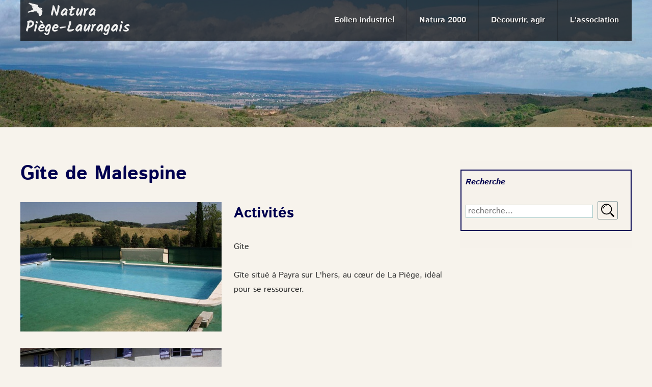

--- FILE ---
content_type: text/html; charset=utf-8
request_url: http://naturapiegelauragais.fr/industrial-windmill/projets-dans-la-piege/map/central/payra-sur-lhers/gite-de-malespine/
body_size: 12769
content:
<!DOCTYPE html>
<!--[if lt IE 9]> <html lang="fr" class="no-js ie_lt_9 oldie" xmlns:fb="http://ogp.me/ns/fb#" xmlns:og="http://opengraphprotocol.org/schema/"> <![endif]-->
<!--[if gt IE 8]><!--> <html lang="fr" class="no-js" xmlns:fb="http://ogp.me/ns/fb#" xmlns:og="http://opengraphprotocol.org/schema/"> <!--<![endif]-->

<head>

	<meta http-equiv="content-type" content="text/html; charset=UTF-8" />  

	<!-- for native size display on smartphones -->
	<meta name="viewport" content="width=device-width, initial-scale=1.0" />

	<title>Gîte de Malespine - Natura Piège-Lauragais</title>
	<meta name="description" content="Natura Piège-Lauragais. <p>Pour un développement harmonieux et vertueux de notre territoire classé Natura 2000.</p> - Gîte de Malespine" />

	<link href="https://fonts.googleapis.com/css?family=Kalam:700" rel="stylesheet">
	<!-- for facebook "like" contents -->
		<meta property="og:image" content="//naturapiegelauragais.fr/site/images/logo-site-social.jpg" /> 
	<meta property="og:site_name" content="Natura Piège-Lauragais" /> 
	<meta property="og:type" content="article" />	<meta property="og:url" content="http://naturapiegelauragais.fr/fr/eolien-industriel/projets-dans-la-piege/carte/central/payra-sur-lhers/gite-de-malespine/" />	<meta property="og:title" content="Gîte de Malespine" />	<meta property="og:description" content="Gîte de Malespine" /> 
	<meta property="fb:app_id" content="409619202426171" /> 


	<link rel="icon" type="image/png" href="/site/images/logo_favicon.png" />
	<!--[if IE]><link rel="shortcut icon" type="image/x-icon" href="/site/images/logo_favicon16.ico" /><![endif]-->
	
	<link rel="stylesheet" type="text/css" href="/site/templates/styles/main.css" /> 
	<link rel="stylesheet" type="text/css" href="https://cdnjs.cloudflare.com/ajax/libs/font-awesome/4.7.0/css/font-awesome.min.css" />
	<!--[if IE]>
	<link rel="stylesheet" type="text/css" href="/site/templates/styles/ie.css" />
	<![endif]-->	
	
	<!-- rss feed -->
	<link rel="alternate" type="application/rss+xml" title="Flux RSS pour Natura Piège-Lauragais" href="http://naturapiegelauragais.fr/fr/newsletters/feed/rss/" />

	<!--[if lt IE 9]> 	<script type="text/javascript" src="/site/js/polyfills/html5shiv/html5shiv.min.js"></script> 
	<script type="text/javascript" src="/site/js/polyfills/respond/respond.min.js"></script>
	<script type="text/javascript" src="/site/js/polyfills/selectivizr/selectivizr.min.js"></script>
    <![endif]-->

<script type="text/javascript">var jsconfig = {"root":"\/","map_arr_places":{"map_instance":"un-lieu","init_zoom":12,"provider":"OpenStreetMap.Mapnik","places":[{"name":"G\u00eete de Malespine","latitude":"43.252228","longitude":"1.903253"}]},"map_arr_layers":[],"map_arr_activities":[],"map_arr_nooverlap":[],"addthis_id":"ra-511154506707eea0","facebook_appid":"409619202426171","facebook_js_src":"fr_FR","userlang":"fr","home_url":"\/fr\/","done_redirect_url":"\/fr\/outils\/fait-redirection\/","is_newest_publication":false,"tracks_hashid":[],"tracks_title":[],"tracks_n":[],"purchase_items_nb_instances":0,"purchase_is_checkout":false,"background_next_delay":"8000","background_fade_duration":"1000","analytics_mode":1,"analytics_is_user_allowed":true,"googleanalytics_id":"UA-35733489-1","piwik_location":"\/\/naturapiegelauragais.fr\/aytics\/piwik\/","piwik_siteid":1,"piwik_action":[],"page_title":"G\u00eete de Malespine","text_showcomments":"Lire tous les commentaires","text_hidecomments":"Cacher les commentaires","text_replyto":"En r\u00e9ponse \u00e0"}</script>
<!--[if lt IE 8]>
	<script src="http://www.json.org/json2.js"></script>
<![endif]-->

<script type="text/javascript" src="/site/js/head_js_main.js"></script>

<noscript><p><img src="//naturapiegelauragais.fr/aytics/piwik/piwik.php?idsite=1&rec=1&bots=1" style="border:0;" alt="" /></p></noscript>
<style type="text/css">
.flx-BB-block-img-brk0 { background: url(/site/assets/files/1/bg3-alt.0x271-hq.480x271.jpg) no-repeat;  height: 271px; }
@media (min-width: 481px) { .flx-BB-block-img-brk0 { background-image: url(/site/assets/files/1/bg3-alt.0x306-hq.640x306.jpg); height: 306px; } }
@media (min-width: 641px) { .flx-BB-block-img-brk0 { background-image: url(/site/assets/files/1/bg3-alt.0x344-hq.840x344.jpg); height: 344px; } }
@media (min-width: 841px) { .flx-BB-block-img-brk0 { background-image: url(/site/assets/files/1/bg3-alt.0x385-hq.1024x385.jpg); height: 385px; } }
@media (min-width: 1025px) { .flx-BB-block-img-brk0 { background-image: url(/site/assets/files/1/bg3-alt.0x437.jpg); height: 437px; } }
@media (min-width: 1281px) { .flx-BB-block-img-brk0 { background-image: url(/site/assets/files/1/bg3-alt.0x492-hq.1440x443.jpg); height: 443px; } }
@media (min-width: 1441px) { .flx-BB-block-img-brk0 { background-image: url(/site/assets/files/1/bg3-alt.jpg); height: 656px; } }
</style>
<link rel="stylesheet" type="text/css" href="/site/modules/FieldtypeLeafletMapMarker/assets/font-awesome-4.6.3/css/font-awesome.min.css">        <!-- Styles supporting the use of Leaflet.js -->
        <link rel="stylesheet" type="text/css" href="https://unpkg.com/leaflet@1.0.2/dist/leaflet.css" />
        <link rel="stylesheet" type="text/css" href="/site/modules/FieldtypeLeafletMapMarker/assets/leaflet-markercluster/MarkerCluster.css" />
        <link rel="stylesheet" type="text/css" href="/site/modules/FieldtypeLeafletMapMarker/assets/leaflet-markercluster/MarkerCluster.Default.css" />

        <!-- Scripts supporting the use of Leaflet.js -->
        <script type="text/javascript" src="https://unpkg.com/leaflet@1.0.2/dist/leaflet.js"></script>
        <script type="text/javascript" src="/site/modules/FieldtypeLeafletMapMarker/assets/leaflet-markercluster/leaflet.markercluster.js"></script>
        <script type="text/javascript" src="/site/modules/FieldtypeLeafletMapMarker/assets/leaflet-providers/leaflet-providers.js"></script>
        <script type="text/javascript" src="/site/modules/FieldtypeLeafletMapMarker/assets/leaflet-textpath/leaflet.textpath.min.js"></script>
        <script type="text/javascript" src="/site/modules/FieldtypeLeafletMapMarker/assets/leaflet-rotatedMarker/leaflet.rotatedMarker.min.js"></script>
        <script type="text/javascript" src="/site/modules/FieldtypeLeafletMapMarker/MarkupLeafletMap.js"></script>
		
        <!-- Extension : Vector.Markers (for icons of Markers) -->
        <link rel="stylesheet" type="text/css" href="/site/modules/FieldtypeLeafletMapMarker/assets/leaflet-vector-markers/leaflet-vector-markers.css" />
        <script type="text/javascript" src="/site/modules/FieldtypeLeafletMapMarker/assets/leaflet-vector-markers/leaflet-vector-markers.min.js"></script>		
</head>



<body id="has_no_background">
	<div id="fb-root"></div>  <!-- required for facebook social stuff -->

 
 	<header id="masthead">
		<div class="container oversize">

<div id="menu_wrapper">

  <a id="toplogoLink" class="menu_logo" href="/fr/"><img class="logo_image" src="/site/svg/bird_logo.svg">
					<div class="logo_1_2">Natura</div>
					<div class="logo_2_2">Piège-Lauragais</div></a>
  <nav id="mainMenu" role="navigation">

	<input id='burgernav-clicked' type='checkbox'>
    <label for='burgernav-clicked' id='burgernav-menu' onclick>&nbsp;<div class='burgernav-icon-container'><span class='burgernav-icon'></span></div>
	</label>

    <ul class='main-menu cf'>
      <li class="offsetitem"></li><li><div class="menuitem"><a id="gaMenu_eolien-industriel" href="/fr/eolien-industriel/" class="menuitem_target" ><span class="menuitem_title">Eolien industriel</span></a></div></li><li><div class="menuitem"><a id="gaMenu_natura-2000" href="/fr/natura2000/" class="menuitem_target" ><span class="menuitem_title">Natura 2000</span></a></div></li><li><div class="menuitem"><a id="gaMenu_acteurs-vertueux" href="/fr/decouvrir/" class="menuitem_target" ><span class="menuitem_title">Découvrir, agir</span></a></div></li><li><div class="menuitem"><a id="gaMenu_qui-sommes-nous" href="/fr/assoc/" class="menuitem_target" ><span class="menuitem_title">L&#039;association</span></a></div></li>    </ul>
  </nav>
</div>

<div class="flx-BB-block flx-BB-block_masthead-banner-smaller "><div style="width:100%; "><div class="block-group flx-BB-block-top flx-BB-block-top_masthead-banner-smaller flx-gutter-none-group "><div class="block flx-col-1-1 flx-col-medium-1-1  flx-col-small-1-1  flx-gutter-none-block"><div class="inner_column"><div class="image_normal flx-align-center" style="width:100%;"><div class="overlay_wrapper no-overflow" style="position:relative;"><div class="flx-BB-block-img img_responsive img_background_css  flx-BB-block-img-brk0" style="display:block; width:100%; "></div></div></div></div></div></div></div></div>		</div>
	</header>


	<div id="content" class="content">

		<div class="container">

						
			<main id="mainBody" class="mainBody">
			
				<h1>Gîte de Malespine</h1><img class="picture_1" src="/site/assets/files/2615/payra-malespine2.jpg" alt="une photo de Gîte de Malespine"><div style="clear:both; display:block; float:left; max-width:47%; margin-right:1em;"></div><h2>Activités</h2><ul style="display:inline-block;"><li>Gîte</li></ul><br><br><p>Gîte situé à Payra sur L'hers, au cœur de La Piège, idéal pour se ressourcer.</p><br><div style='clear:both;'></div><div style='clear:both;'></div><img class="picture_2" src="/site/assets/files/2615/payra-malespine1.jpg" alt="une autre photo de Gîte de Malespine"><div style='clear:both;'></div><br><h2>Nous joindre</h2><ul><li>Sur le web : <a href="http://www.lauragais-tourisme.fr/preparez-votre-sejour/ou-dormir/meubles-de-tourisme/607926-gite-2-de-malespine" target="_blank">http://www.lauragais-tourisme.fr/preparez-votre-sejour/ou-dormir/meubles-de-tourisme/607926-gite-2-de-malespine</a></li><li>Téléphone : <a href="tel:04 68 60 18 61">04 68 60 18 61</a></li></ul><br><h2>Nous trouver</h2>Domaine de Malespine<br />
11410 Payra sur l&#039;Hers<br><br><i>GPS :</i>&nbsp;&nbsp;<a href="https://www.google.com/maps/place/43.2522,1.9033" target="_blank">43.2522,&nbsp;1.9033</a><br><div id='mleafletmap1' class='MarkupLeafletMap' style='width: 100%; height: 400px; min-height:280px; max-height:800px;'></div><br>
			</main><!--/mainBody-->

			<div class="padding_topsidebar"></div>
					
			<aside id="sidebar" class="sidebar block-group">

					<!-- display the side panel contextual data -->
				
				<!-- search form -->
				<div style="padding-bottom:1em;"></div>
	<div class='liste_articles' style='padding-left:2.5%;paddng-right:2.5%'>		<div class='sous_domaine'>Recherche</div>					<form id='search_form' action='/fr/recherche/' method='get'>
						<input type='text' name='q' id='search_query' placeholder='recherche...' value='' />
						<button type='submit' id='search_submit'>Rechercher</button>
						<br>
					</form>
					<div style="padding-bottom:0.2em;"></div>
				</div>
			
				<div class="block column_2_2">
				
					</div><!--/column_2_2 slidebar element-->

				
				<div class="block column_2_2">

	
				
			</aside><!--/sidebar-->
			
			
		</div><!--/container-->

	</div><!--/content-->

	<footer>
			<div class="container">
			<div class="page_footer">
				<!-- display regular footer -->
				<p>&copy; 2026&nbsp;&nbsp;.&nbsp;&nbsp;<a id="gaContactFooter" href="/fr/outils/contact/">Contact</a></p>
			</div>
		</div>

	</footer>


	<!-- popup browser info content -->
	<div id="browser_info" class="zoom-anim-dialog mfp-hide popup-info">
		<p>Votre équipement et votre navigateur Web sont identifiés comme non conformes (bugués...) vis à vis du support de l'audio HTML5. Le lecteur audio intégré ne va pas fonctionner normalement, car votre navigateur nécessite le préchargement du contenu audio.<br />
En conséquence, nous modifions le comportement de l'affichage pour votre navigateur : vous devez ouvrir un article à la fois, afin d'accéder au lecteur audio intégré. Là, il préchargera le contenu audio, et (avec un peu de chance) ça fonctionnera.</p>	</div>
	<!-- popup rss choice -->
	<div id="rss_choice" class="zoom-anim-dialog mfp-hide popup-info">
		<br>Comment préférez-vous accéder aux flux RSS ?<br>
		<a class="clickable_button" href="http://feeds.feedburner.com/naturapiegelaurais_fr">via feedburner.com</a>
		&nbsp;&nbsp;<a class="clickable_button" href="/fr/newsletters/flux/rss/">nativement dans le  navigateur</a>
	</div>

<div id="message_info" class="zoom-anim-dialog mfp-hide popup-info"><div id="message_info_contents"></div><br><br><button name="button" value="OK" type="button">Ok</button></div> <div class="busy-modal-background"></div> <div id="busy-spinner-center" class="busy-spinner-center"></div>
</body>
</html>

--- FILE ---
content_type: text/css
request_url: http://naturapiegelauragais.fr/site/templates/styles/main.css
body_size: 128511
content:
@charset "UTF-8";
/**
 * Reset stylesheet to normalize styles across browsers
 *
 */
body, div, dl, dt, dd, ul, ol, li, h1, h2, h3, h4, h5, h6, pre, form, fieldset, label, input, textarea, p, blockquote, th, td {
  margin: 0;
  padding: 0;
}

table {
  border-collapse: collapse;
  border-spacing: 0;
}

fieldset, img {
  border: 0;
}

address, caption, cite, code, dfn, var {
  font-style: normal;
  font-weight: normal;
}

ol, ul, li {
  list-style: none;
  margin: 0;
  padding: 0;
}

h1, h2, h3, h4, h5, h6 {
  font-size: 100%;
  font-weight: normal;
}

q:before, q:after {
  content: "";
}

abbr, acronym {
  border: 0;
}

a {
  text-decoration: none;
}

/* PocketGrid 1.1.0
* Copyright 2013 Arnaud Leray
* MIT License
*/
/* Border-box-sizing */
.block-group, .block, .block-group:after, .block:after, .block-group:before, .block:before {
  -webkit-box-sizing: border-box;
  -moz-box-sizing: border-box;
  box-sizing: border-box;
}

/* Clearfix */
.block-group {
  *zoom: 1;
}

.block-group:before, .block-group:after {
  display: table;
  content: "";
  line-height: 0;
}

.block-group:after {
  clear: both;
}

.block-group {
  /* ul/li compatibility */
  list-style-type: none;
  padding: 0;
  margin: 0;
}

/* Nested grid */
.block-group > .block-group {
  clear: none;
  float: left;
  margin: 0 !important;
}

/* Default block */
.block {
  float: left;
  width: 100%;
}

.word-wrap, .flx-col-8-8, .flx-col-7-8, .flx-col-7-7, .flx-col-6-8, .flx-col-6-7, .flx-col-6-6, .flx-col-5-8, .flx-col-5-7, .flx-col-5-6, .flx-col-5-5, .flx-col-4-8, .flx-col-4-7, .flx-col-4-6, .flx-col-4-5, .flx-col-4-4, .flx-col-3-8, .flx-col-3-7, .flx-col-3-6, .flx-col-3-5, .flx-col-3-4, .flx-col-3-3, .flx-col-2-8, .flx-col-2-7, .flx-col-2-6, .flx-col-2-5, .flx-col-2-4, .flx-col-2-3, .flx-col-2-2, .flx-col-1-8, .flx-col-1-7, .flx-col-1-6, .flx-col-1-5, .flx-col-1-4, .flx-col-1-3, .flx-col-1-2, .flx-col-1-1, #sidebar .column_1_2, #sidebar_bis .column_1_2, #sidebar .column_2_2, #sidebar_bis .column_2_2,
#sidebar .column_1_1,
#sidebar_bis .column_1_1 {
  word-break: break-word;
  -webkit-hyphens: auto;
  -moz-hyphens: auto;
  hyphens: auto;
}

.ellipsis {
  overflow: hidden;
  white-space: nowrap;
  text-overflow: ellipsis;
}

.app_main_background_style, .flx-BB-block .article_title,
.flx-BB-block-columns > .block > .inner_column, article:not(.article_un-contenu-flexible),
.article_un-contenu-flexible .article_title, .article_un-contenu-flexible .un-contenu-flexible_generic-data,
.tools_output, .search_output, .article_author,
#sidebar,
#sidebar_bis, #topmsg, footer .page_footer, .pane_navigator, #background-slider-container, .separator_articles span, body#has_no_background {
  background-color: transparent;
  background-color: rgba(247, 243, 235, 0.94);
  filter: progid:DXImageTransform.Microsoft.gradient(startColorstr=#F0F7F3EB,endColorstr=#F0F7F3EB);
  zoom: 1;
}

.app_softer_background_style, .comments_all_inner, .softer_background {
  background-color: transparent;
  background-color: rgba(241, 238, 235, 0.94);
  filter: progid:DXImageTransform.Microsoft.gradient(startColorstr=#F0F1EEEB,endColorstr=#F0F1EEEB);
  zoom: 1;
}

#has_background .article_un-contenu-flexible .flx-BB-block-columns > .block > .inner_column, #has_background article:not(.article_un-contenu-flexible),
#has_background .tools_output, #has_background .search_output {
  padding: 1.2em 0.8em 0.8em 0.8em;
}

#has_background .article_un-contenu-flexible .article_title,
#has_background .article_un-contenu-flexible ~ .article_author,
#has_background .article_un-contenu-flexible ~ .pane_navigator,
#has_background .article_un-contenu-flexible > .un-contenu-flexible_generic-data, #has_background #sidebar, #has_background #sidebar_bis,
#has_background .article_author, #has_background .pane_navigator {
  padding: 0.8em;
}

/* end in common with email-bb $vars */
.clickable_button,
button,
.MarkupPagerNav li a,
.MarkupPagerNav li.MarkupPagerNavSeparator {
  border-left: 1px solid #a0b0b0;
  border-top: 1px solid #a0b0b0;
  border-right: 1px solid #809090;
  border-bottom: 1px solid #809090;
}

.clickable_button:active,
button:active,
.MarkupPagerNav li a:active {
  border-left: 1px solid #809090;
  border-top: 1px solid #809090;
  border-right: 1px solid #c0d0d0;
  border-bottom: 1px solid #c0d0d0;
}

.no-cssanimations .inview,
.no-js .inview {
  opacity: 1;
  filter: alpha(opacity=100);
}

@keyframes animZoomInfinite {
  0% {
    transform: scale(1);
  }
  5% {
    transform: scale(1);
  }
  45% {
    transform: scale(1.25);
  }
  50% {
    transform: scale(1.25);
  }
  55% {
    transform: scale(1.25);
  }
  95% {
    transform: scale(1);
  }
  100% {
    transform: scale(1);
  }
}
@keyframes animZoomIn {
  0% {
    transform: scale(1);
  }
  100% {
    transform: scale(1.25);
  }
}
@keyframes animZoomOut {
  0% {
    transform: scale(1.25);
  }
  100% {
    transform: scale(1);
  }
}
@keyframes animVisible {
  0% {
    opacity: 0;
    filter: alpha(opacity=0);
  }
  100% {
    opacity: 1;
    filter: alpha(opacity=100);
  }
}
@keyframes animInvisible {
  0% {
    opacity: 1;
    filter: alpha(opacity=100);
  }
  100% {
    opacity: 0;
    filter: alpha(opacity=0);
  }
}
@keyframes animVisibleFlyIn {
  0% {
    opacity: 0;
    filter: alpha(opacity=0);
  }
  100% {
    opacity: 1;
    filter: alpha(opacity=100);
    transform: translateY(0) scale(1) translate(0, 0);
  }
}
@keyframes animVisibleFlipInX {
  from {
    -webkit-transform: perspective(400px) rotate3d(1, 0, 0, 90deg);
    transform: perspective(400px) rotate3d(1, 0, 0, 90deg);
    -webkit-animation-timing-function: ease-in;
    animation-timing-function: ease-in;
    opacity: 0;
  }
  40% {
    -webkit-transform: perspective(400px) rotate3d(1, 0, 0, -20deg);
    transform: perspective(400px) rotate3d(1, 0, 0, -20deg);
    -webkit-animation-timing-function: ease-in;
    animation-timing-function: ease-in;
    opacity: 1;
  }
  60% {
    -webkit-transform: perspective(400px) rotate3d(1, 0, 0, 10deg);
    transform: perspective(400px) rotate3d(1, 0, 0, 10deg);
  }
  80% {
    -webkit-transform: perspective(400px) rotate3d(1, 0, 0, -5deg);
    transform: perspective(400px) rotate3d(1, 0, 0, -5deg);
  }
  to {
    -webkit-transform: perspective(400px);
    transform: perspective(400px);
    opacity: 1;
  }
}
@keyframes animVisibleSwing {
  from {
    -webkit-transform: rotate3d(0, 0, 1, -10deg);
    transform: rotate3d(0, 0, 1, -10deg);
  }
  26% {
    -webkit-transform: rotate3d(0, 0, 1, 5deg);
    transform: rotate3d(0, 0, 1, 5deg);
  }
  43% {
    -webkit-transform: rotate3d(0, 0, 1, -5deg);
    transform: rotate3d(0, 0, 1, -5deg);
  }
  62% {
    -webkit-transform: rotate3d(0, 0, 1, 2.5deg);
    transform: rotate3d(0, 0, 1, 2.5deg);
  }
  81% {
    -webkit-transform: rotate3d(0, 0, 1, -1deg);
    transform: rotate3d(0, 0, 1, -1deg);
  }
  to {
    -webkit-transform: rotate3d(0, 0, 1, 0deg);
    transform: rotate3d(0, 0, 1, 0deg);
  }
}
@keyframes animVisibleRollInLeft {
  from {
    opacity: 0;
    visibility: visible;
    -webkit-transform: translate3d(-100%, 0, 0) rotate3d(0, 0, 1, -120deg);
    transform: translate3d(-100%, 0, 0) rotate3d(0, 0, 1, -120deg);
  }
  to {
    opacity: 1;
    -webkit-transform: none;
    transform: none;
  }
}
@keyframes animVisibleRollInRight {
  from {
    opacity: 0;
    visibility: visible;
    -webkit-transform: translate3d(100%, 0, 0) rotate3d(0, 0, 1, -120deg);
    transform: translate3d(100%, 0, 0) rotate3d(0, 0, 1, -120deg);
  }
  to {
    opacity: 1;
    -webkit-transform: none;
    transform: none;
  }
}
@keyframes animVisibleBounce {
  from, 20%, 53%, 80%, to {
    -webkit-animation-timing-function: cubic-bezier(0.215, 0.61, 0.355, 1);
    animation-timing-function: cubic-bezier(0.215, 0.61, 0.355, 1);
    -webkit-transform: translate3d(0, 0, 0);
    transform: translate3d(0, 0, 0);
  }
  40%, 43% {
    -webkit-animation-timing-function: cubic-bezier(0.755, 0.05, 0.855, 0.06);
    animation-timing-function: cubic-bezier(0.755, 0.05, 0.855, 0.06);
    -webkit-transform: translate3d(0, -34px, 0);
    transform: translate3d(0, -34px, 0);
  }
  70% {
    -webkit-animation-timing-function: cubic-bezier(0.755, 0.05, 0.855, 0.06);
    animation-timing-function: cubic-bezier(0.755, 0.05, 0.855, 0.06);
    -webkit-transform: translate3d(0, -17px, 0);
    transform: translate3d(0, -17px, 0);
  }
  90% {
    -webkit-transform: translate3d(0, -6px, 0);
    transform: translate3d(0, -6px, 0);
  }
}
@keyframes animVisibleBounceInLeft {
  from, 60%, 75%, 90%, to {
    -webkit-animation-timing-function: cubic-bezier(0.215, 0.61, 0.355, 1);
    animation-timing-function: cubic-bezier(0.215, 0.61, 0.355, 1);
  }
  0% {
    opacity: 0;
    visibility: visible;
    -webkit-transform: translate3d(-3000px, 0, 0);
    transform: translate3d(-3000px, 0, 0);
  }
  60% {
    opacity: 1;
    -webkit-transform: translate3d(25px, 0, 0);
    transform: translate3d(25px, 0, 0);
  }
  75% {
    -webkit-transform: translate3d(-10px, 0, 0);
    transform: translate3d(-10px, 0, 0);
  }
  90% {
    -webkit-transform: translate3d(5px, 0, 0);
    transform: translate3d(5px, 0, 0);
  }
  to {
    opacity: 1;
    -webkit-transform: none;
    transform: none;
  }
}
@keyframes animVisibleBounceInRight {
  from, 60%, 75%, 90%, to {
    -webkit-animation-timing-function: cubic-bezier(0.215, 0.61, 0.355, 1);
    animation-timing-function: cubic-bezier(0.215, 0.61, 0.355, 1);
  }
  from {
    opacity: 0;
    -webkit-transform: translate3d(3000px, 0, 0);
    transform: translate3d(3000px, 0, 0);
  }
  60% {
    opacity: 1;
    -webkit-transform: translate3d(-25px, 0, 0);
    transform: translate3d(-25px, 0, 0);
  }
  75% {
    -webkit-transform: translate3d(10px, 0, 0);
    transform: translate3d(10px, 0, 0);
  }
  90% {
    -webkit-transform: translate3d(-5px, 0, 0);
    transform: translate3d(-5px, 0, 0);
  }
  to {
    opacity: 1;
    -webkit-transform: none;
    transform: none;
  }
}
@keyframes animVisibleBounceInDown {
  from, 60%, 75%, 90%, to {
    -webkit-animation-timing-function: cubic-bezier(0.215, 0.61, 0.355, 1);
    animation-timing-function: cubic-bezier(0.215, 0.61, 0.355, 1);
  }
  0% {
    opacity: 0;
    -webkit-transform: translate3d(0, -3000px, 0);
    transform: translate3d(0, -3000px, 0);
  }
  60% {
    opacity: 1;
    -webkit-transform: translate3d(0, 25px, 0);
    transform: translate3d(0, 25px, 0);
  }
  75% {
    -webkit-transform: translate3d(0, -10px, 0);
    transform: translate3d(0, -10px, 0);
  }
  90% {
    -webkit-transform: translate3d(0, 5px, 0);
    transform: translate3d(0, 5px, 0);
  }
  to {
    opacity: 1;
    -webkit-transform: none;
    transform: none;
  }
}
@keyframes animHidden {
  0% {
    clear: left;
    opacity: 0;
    filter: alpha(opacity=0);
  }
  100% {
    clear: left;
    opacity: 1;
    filter: alpha(opacity=100);
  }
}
/* disabled this variant, don't use : in my context, it provokes unwanted page jump on FF and IE ; don't know why, complex to investigate, not worth the trouble -> just don't use
// content anim "bounceInUp" from invisible to visible, event-triggered (typically for when element appears in view)
@keyframes animVisibleBounceInUp {
	from, 60%, 75%, 90%, to { -webkit-animation-timing-function: cubic-bezier(0.215, 0.610, 0.355, 1.000); animation-timing-function: cubic-bezier(0.215, 0.610, 0.355, 1.000); }
	from { opacity: 0; visibility: visible; -webkit-transform: translate3d(0, 3000px, 0); transform: translate3d(0, 3000px, 0); }
	60% { opacity: 1; -webkit-transform: translate3d(0, -20px, 0); transform: translate3d(0, -20px, 0); }
	75% { -webkit-transform: translate3d(0, 10px, 0); transform: translate3d(0, 10px, 0); }
	90% { -webkit-transform: translate3d(0, -5px, 0); transform: translate3d(0, -5px, 0); }
	to { opacity: 1; -webkit-transform: translate3d(0, 0, 0); transform: translate3d(0, 0, 0); }  // note : idem opacity fix see above
}
@mixin transform_inview-bounceInUp_off () { 
	@include opacity(0);
}
@mixin transform_inview-bounceInUp ($duration:1s, $delay_start:0.2s) {
	animation-name: animVisibleBounceInUp;
	animation-duration: $duration;
	animation-delay: $delay_start;
	animation-fill-mode: both;
	transform-origin: 0 0;
}
*/
/** main stylesheet **/
@font-face {
  font-family: "Kalam", cursive;
}
@font-face {
  font-family: "icons";
  src: url("fonts/icons.eot");
  src: url("fonts/icons.eot?#iefix") format("embedded-opentype"), url("fonts/icons.woff2") format("woff2"), url("fonts/icons.woff") format("woff"), url("fonts/icons.ttf") format("truetype"), url("fonts/icons.svg#icons") format("svg");
  font-weight: normal;
  font-style: normal;
}
[class^=fa-icon-]:before, [class*=" fa-icon-"]:before {
  font-family: "icons";
  font-style: normal;
  font-weight: normal;
  speak: none;
  display: inline-block;
  text-decoration: inherit;
  width: 1em;
  margin-right: 0.2em;
  text-align: center;
  /* For safety - reset parent styles, that can break glyph codes*/
  font-variant: normal;
  text-transform: none;
  /* fix buttons height, for twitter bootstrap */
  line-height: 1em;
  /* you can be more comfortable with increased icons size */
  /* font-size: 120%; */
  /* Font smoothing. That was taken from TWBS */
  -webkit-font-smoothing: antialiased;
  -moz-osx-font-smoothing: grayscale;
}

.fa-icon-10-cow:before {
  content: "";
}

/* '' */
.fa-icon-11-chicken:before {
  content: "";
}

/* '' */
.fa-icon-12-goat:before {
  content: "";
}

/* '' */
.fa-icon-13-sheep:before {
  content: "";
}

/* '' */
.fa-icon-14-pig:before {
  content: "";
}

/* '' */
.fa-icon-15-horse:before {
  content: "";
}

/* '' */
.fa-icon-20-vegetable:before {
  content: "";
}

/* '' */
.fa-icon-21-fruit:before {
  content: "";
}

/* '' */
.fa-icon-22-wheat:before {
  content: "";
}

/* '' */
.fa-icon-30-bread:before {
  content: "";
}

/* '' */
.fa-icon-40-restaurant:before {
  content: "";
}

/* '' */
.fa-icon-50-bed:before {
  content: "";
}

/* '' */
.fa-icon-51-caravan:before {
  content: "";
}

/* '' */
.fa-icon-52-tent:before {
  content: "";
}

/* '' */
.fa-icon-60-paint:before {
  content: "";
}

/* '' */
.fa-icon-61-horse:before {
  content: "";
}

/* '' */
.fa-icon-62-sailboat:before {
  content: "";
}

/* '' */
.fa-icon-70-event:before {
  content: "";
}

/* '' */
.fa-icon-71-concert:before {
  content: "";
}

/* '' */
.fa-icon-72-cinema:before {
  content: "";
}

/* '' */
.fa-icon-73-cafe:before {
  content: "";
}

/* '' */
.fa-icon-100-layers:before {
  content: "";
}

/* '' */
.fa-icon-101-layers2:before {
  content: "";
}

/* '' */
.fa-icon-102-layers3:before {
  content: "";
}

/* '' */
.fa-icon-103-menu:before {
  content: "";
}

/* '' */
.fa-icon-104-menu2:before {
  content: "";
}

/* '' */
.fa-icon-105-more:before {
  content: "";
}

/* '' */
.fa-icon-106-more2:before {
  content: "";
}

/* '' */
.fa-icon-110-settings:before {
  content: "";
}

/* '' */
.fa-icon-111-star:before {
  content: "";
}

/* '' */
.fa-icon-112-caution:before {
  content: "";
}

/* '' */
.fa-icon-113-info:before {
  content: "";
}

/* '' */
@font-face {
  font-family: "istok";
  src: url("fonts/istok-regular.eot");
  src: url("fonts/istok-regular.eot?#iefix") format("embedded-opentype"), url("fonts/istok-regular.woff") format("woff"), url("fonts/istok-regular.ttf") format("truetype"), url("fonts/istok-regular.svg#istokregular") format("svg");
  font-weight: normal;
  font-style: normal;
}
@font-face {
  font-family: "istok";
  src: url("fonts/istok-italic.eot");
  src: url("fonts/istok-italic.eot?#iefix") format("embedded-opentype"), url("fonts/istok-italic.woff") format("woff"), url("fonts/istok-italic.ttf") format("truetype"), url("fonts/istok-italic.svg#istokitalic") format("svg");
  font-weight: normal;
  font-style: italic;
}
@font-face {
  font-family: "istok";
  src: url("fonts/istok-bold.eot");
  src: url("fonts/istok-bold.eot?#iefix") format("embedded-opentype"), url("fonts/istok-bold.woff") format("woff"), url("fonts/istok-bold.ttf") format("truetype"), url("fonts/istok-bold.svg#istokbold") format("svg");
  font-weight: bold;
  font-style: normal;
}
@font-face {
  font-family: "istok";
  src: url("fonts/istok-bolditalic.eot");
  src: url("fonts/istok-bold.italiceot?#iefix") format("embedded-opentype"), url("fonts/istok-bolditalic.woff") format("woff"), url("fonts/istok-bolditalic.ttf") format("truetype"), url("fonts/istok-bolditalic.svg#istokbold_italic") format("svg");
  font-weight: bold;
  font-style: italic;
}
@font-face {
  font-family: "Fontin";
  src: url("fonts/fontin-regular-fontin.eot");
  src: url("fonts/fontin-regular-fontin.eot?#iefix") format("embedded-opentype"), url("fonts/fontin-regular-fontin.woff") format("woff"), url("fonts/fontin-regular-fontin.ttf") format("truetype"), url("fonts/fontin-regular-fontin.svg#FontinRegular") format("svg");
  font-weight: normal;
  font-style: normal;
}
@font-face {
  font-family: "Fontin";
  src: url("fonts/fontin-italic-fontin.eot");
  src: url("fonts/fontin-italic-fontin.eot?#iefix") format("embedded-opentype"), url("fonts/fontin-italic-fontin.woff") format("woff"), url("fonts/fontin-italic-fontin.ttf") format("truetype"), url("fonts/fontin-italic-fontin.svg#FontinItalic") format("svg");
  font-weight: normal;
  font-style: italic;
}
@font-face {
  font-family: "Fontin";
  src: url("fonts/fontin-bold-fontin.eot");
  src: url("fonts/fontin-bold-fontin.eot?#iefix") format("embedded-opentype"), url("fonts/fontin-bold-fontin.woff") format("woff"), url("fonts/fontin-bold-fontin.ttf") format("truetype"), url("fonts/fontin-bold-fontin.svg#FontinBold") format("svg");
  font-weight: bold;
  font-style: normal;
}
/*** natura_pl custom stuff ***/
.vector-marker i {
  z-index: 201;
  font-size: 130% !important;
  top: 7px !important;
  left: 0px !important;
}

li.current_article {
  list-style-type: none;
}

li.current_article:before {
  font-family: FontAwesome;
  font-size: 100%;
  content: "";
  float: left;
  padding-right: 3px;
  margin-left: -1em;
  margin-top: 0.5em;
}

.file_downloads {
  margin-top: 0.6em;
  margin-bottom: 2.5em;
}

blockquote {
  font-size: 110%;
  background: #f9f9f9;
  margin: 1.5em 15px;
  padding: 0.9em 0.6em;
  quotes: "“" "”";
  box-shadow: 5px 5px 8px rgba(200, 200, 200, 0.5);
  border-radius: 0;
}

blockquote:before {
  color: #aab;
  content: open-quote;
  font-size: 4em;
  line-height: 0.1em;
  margin-right: 0.25em;
  vertical-align: -0.4em;
}

blockquote:after {
  content: no-close-quote;
}

blockquote p {
  font-style: italic;
  margin: 8px 0 !important;
}

blockquote :first-child {
  display: inline;
}

p.choice_subgroup_label {
  font-size: 115%;
  margin: 0.3em 0 0.3em 0;
  font-weight: normal;
  font-style: italic;
  text-decoration: underline;
}

p.choice_group_label {
  font-size: 125%;
  margin: 0.3em 0 0.3em 0;
  font-weight: bold;
  font-style: italic;
  text-decoration: none;
}

.text_smaller {
  font-size: 88%;
  line-height: 150%;
  /* 200% seems equal to default but I don't understand clearly why, nor if universally true */
}

.popup-map-choices,
.popup-map-explained {
  background: #fcf9f6;
  color: #4c4d76;
  padding: 15px 15px;
  width: 420px;
  max-width: 94%;
  position: relative;
  margin-left: 0;
  /* the borders */
  border-width: 2px;
  border-style: solid;
  border-color: #4c4d76;
  border-radius: 8px;
  -moz-border-radius: 8px;
  -webkit-border-radius: 8px;
}

.popup-map-explained {
  width: 760px;
}

.mfp-wrap {
  z-index: 2000;
}

.my-mfp-zoom-in.mfp-ready.mfp-bg {
  opacity: 0.05 !important;
}

#map_choices .thumbnail,
#map_explained .thumbnail {
  display: inline-block;
  position: relative;
  width: 34px;
  height: 22px;
  overflow: hidden;
}

#map_choices .thumbnail img.legende,
#map_explained .thumbnail img.legende {
  position: absolute;
  left: 50%;
  top: 50%;
  -webkit-transform: translate(-50%, -50%);
  -ms-transform: translate(-50%, -50%);
  transform: translate(-50%, -50%);
}

.leaflet-custom .leaflet-popup-content-wrapper, .leaflet-popup-tip {
  font-size: 115%;
  background: #fcf9f6;
  color: #4c4d76;
  box-shadow: 0 4px 14px rgba(0, 0, 0, 0.5);
  border-color: #4c4d76;
  border-width: 1px;
  border-style: solid;
}

.leaflet-custom .leaflet-popup-content-wrapper {
  border-radius: 8px;
  -moz-border-radius: 8px;
  -webkit-border-radius: 8px;
}

.leaflet-container .leaflet-custom a {
  color: #cc1820;
}

.leaflet-custom .leaflet-popup-content {
  margin: 1.1em 1em 1.1em 1em;
}

.leaflet-custom .leaflet-popup-title,
.leaflet-custom .leaflet-popup-body,
.leaflet-custom .leaflet-popup-footer {
  display: block;
  margin: 0;
}

.leaflet-custom .leaflet-popup-title {
  margin-bottom: 0.5em;
  font-size: 110%;
}

.leaflet-custom .leaflet-popup-body {
  margin-bottom: 0.5em;
}

.leaflet-custom .leaflet-popup-title {
  font-weight: bold;
}

.leaflet-custom.settings-button,
.leaflet-custom.info-button,
.leaflet-custom.tiles {
  position: absolute;
  z-index: 1040;
  left: 10px;
  padding: 0.3em 0.2em 0.3em 0.3em;
  background-color: #fff;
  text-align: center;
  text-decoration: none;
  color: black;
  pointer-events: visiblePainted;
  pointer-events: auto;
  box-shadow: 0 1px 5px rgba(0, 0, 0, 0.65);
  border-radius: 4px;
}

.leaflet-custom.settings-button {
  top: 80px;
  font-size: 200%;
}

.leaflet-custom.info-button {
  top: 140px;
  font-size: 110%;
}

.leaflet-custom.settings-button a,
.leaflet-custom.info-button a {
  color: #000000;
}

.leaflet-custom.settings-button:hover,
.leaflet-custom.settings-button a:hover,
.leaflet-custom.info-button:hover,
.leaflet-custom.info-button a:hover {
  background-color: #f4f4f4;
}

.leaflet-custom.settings-button a:active,
.leaflet-custom.info-button a:active {
  background-color: inherit;
}

.leaflet-custom.settings-button a:focus,
.leaflet-custom.info-button a:focus {
  outline: none;
}

.leaflet-custom.tiles {
  left: 95px;
  bottom: 3px;
  padding: 1px 5px;
}

.leaflet-custom.tiles .pad0x {
  display: inline-block;
  bottom: 5px;
  color: black;
}

.leaflet-custom.hint-bounce {
  position: absolute;
  z-index: 1040;
  top: 95px;
  left: 100px;
  text-decoration: none;
  color: white;
  font-size: 200%;
  text-shadow: -1px -1px 0 #000, 1px -1px 0 #000, -1px 1px 0 #000, 1px 1px 0 #000;
  margin-left: -30px;
  animation: anim-hint-bounce 4s infinite;
}

@keyframes anim-hint-bounce {
  0%, 24%, 50%, 70%, 100% {
    transform: translateX(0);
  }
  42% {
    transform: translateX(35px);
  }
  58% {
    transform: translateX(15px);
  }
}
.leaflet-custom.hint-bounce .hint-bounce-text {
  font-size: 80%;
}

.certif-lieu {
  margin-right: 0.7em;
  margin-top: 0.5em;
  margin-bottom: 0.8em;
}

.certif-lieu-mini {
  margin-left: 0.5em;
  margin-top: 0.3em;
  margin-bottom: 0.5em;
}

.belle-photo-mini {
  display: block;
  margin-top: 6px;
}

.logo_image {
  display: inline-block;
  height: 1em;
  width: 1.2em;
  margin-right: 3px;
  vertical-align: bottom;
  margin-bottom: 5px;
}

/*** end natura_pl custom stuff ***/
body {
  line-height: 1.75em;
}

body, input, textarea, table {
  -webkit-text-stroke: 0.1px rgba(4, 3, 3, 0.4);
  font-family: istok, Helvetica, sans-serif;
  font-size: 100%;
  font-weight: normal;
  color: #333333;
}

body strong {
  font-weight: bold;
  font-size: 110%;
}

body em {
  font-style: italic;
}

.container {
  margin: 0 auto;
  padding-right: 2.5%;
  padding-left: 2.5%;
  max-width: 1200px;
}

.container.oversize {
  padding-right: 0;
  padding-left: 0;
  max-width: 1920px;
}

#masthead {
  margin-top: 0;
  z-index: 1;
}

#masthead:after {
  content: "";
  display: block;
  margin-bottom: 1em;
}

#topmsg {
  margin-top: 1px;
  margin-left: 10%;
  margin-right: 10%;
  border-width: 1px;
  border-style: solid;
  border-color: #a9cac8;
  padding: 1px 0.5em 1px 0.5em;
  line-height: 1.3125em;
  font-style: italic;
  font-size: 100%;
  color: #333333;
}

#content #topmsg p {
  margin: 0.7em 0;
}

#search_query {
  width: 75%;
  max-width: 15em;
}

#search_query:focus::placeholder {
  color: transparent;
}

#search_submit {
  background: url(images/btn-search.png) center no-repeat;
  width: 40px;
  height: 36px;
  text-indent: -9999px;
}

#search_submit:active, #search_submit:focus {
  background: url(images/btn-search-clicked.png) center no-repeat;
}

.search_result a {
  font-size: 115%;
}

a,
.clickjs {
  cursor: pointer;
  color: #cc1820;
  font-family: istok, Helvetica, sans-serif;
  font-size: 100%;
}

a:hover, .clickjs:hover {
  background-color: #f4dce4;
  -webkit-transition: all 0.2s ease-out;
  -moz-transition: all 0.2s ease-out;
  -ms-transition: all 0.2s ease-out;
  -o-transition: all 0.2s ease-out;
  transition: all 0.2s ease-out;
}

a:active, .clickjs:active {
  color: #ffe0f8;
  background-color: #cc1820;
}

.link_greyed {
  color: #777777;
}

.clickable_button,
.clickable_button_greyed,
button,
.MarkupPagerNav li a,
.MarkupPagerNav li.MarkupPagerNavSeparator {
  display: inline-block;
  outline: none;
  text-decoration: none;
  text-shadow: none;
  font-style: normal;
  font-family: istok, Helvetica, sans-serif;
  font-size: 100%;
  text-align: center;
  border-radius: 3px;
  -moz-border-radius: 3px;
  -webkit-border-radius: 3px;
  background-color: #f1eeeb;
}

.clickable_button,
button,
.MarkupPagerNav li a,
.MarkupPagerNav li.MarkupPagerNavSeparator {
  cursor: pointer;
  color: #cc1820;
}

.clickable_button:hover,
.clickable_button:focus,
button:hover,
button:focus,
.MarkupPagerNav li a:hover,
.MarkupPagerNav li a:focus {
  color: #cc1820;
  background-color: #e9e4df;
  text-decoration: none;
}

.clickable_button:active,
button:active,
.MarkupPagerNav li a:active {
  color: #9e1319;
  background-color: #e0dad3;
}

.clickable_button,
.clickable_button_greyed,
button:not(.mfp-close):not(.mfp-arrow) {
  padding: 0.45em 0.8em 0.3em 0.8em;
  margin-left: 4px;
  margin-right: 4px;
  margin-top: 0.9em;
  margin-bottom: 1.1em;
}

.clickable_button.btn_small,
.clickable_button_greyed.btn_small {
  padding: 0.1em 0.3em;
  margin-left: 0px;
  margin-right: 0px;
}

.clickable_button.btn_mini,
.clickable_button_greyed.btn_mini {
  padding: 1px 10px;
  margin-top: 1px;
  margin-left: 0px;
  margin-right: 0px;
  margin-bottom: 1px;
  border: 1px solid #c0d0d0;
}

.clickable_button.btn_micro,
.clickable_button_greyed.btn_micro {
  padding: 0px 4px;
  margin-top: 1px;
  margin-left: 0px;
  margin-right: 0px;
  margin-bottom: 1px;
  border: 1px solid #c0d0d0;
}

.clickable_button_greyed {
  color: #777777 !important;
  background-color: #f1eeeb !important;
  border: 1px solid #c0d0d0 !important;
  cursor: default !important;
}

a.clickable_zone {
  text-decoration: none;
  color: #333333;
  -webkit-transition: all 0.3s ease-out;
  -moz-transition: all 0.3s ease-out;
  -ms-transition: all 0.3s ease-out;
  -o-transition: all 0.3s ease-out;
  transition: all 0.3s ease-out;
}

a.clickable_zone:hover,
a.clickable_zone:focus {
  color: #cc1820;
  -webkit-transition: all 0.3s ease-out;
  -moz-transition: all 0.3s ease-out;
  -ms-transition: all 0.3s ease-out;
  -o-transition: all 0.3s ease-out;
  transition: all 0.3s ease-out;
}

a.clickable_zone:active {
  color: rgba(204, 24, 32, 0.6);
}

.MarkupPagerNav {
  clear: left;
  margin: 1em 0;
  padding-bottom: 2em;
}

.MarkupPagerNav li {
  display: inline;
  list-style: none;
  margin: 0;
}

.MarkupPagerNav li a,
.MarkupPagerNav li.MarkupPagerNavSeparator {
  float: left;
  padding: 1px 10px 0 10px;
  margin-right: 4px;
}

.MarkupPagerNav li.MarkupPagerNavOn a {
  cursor: default;
  color: #f7f3eb;
  background-color: #000050;
}

.MarkupPagerNav li.MarkupPagerNavSeparator {
  display: inline;
  color: #000050;
  padding-left: 3px;
  padding-right: 3px;
}

ul.has-bullet {
  padding-left: 2em;
}

ul.has-bullet.text_smaller {
  padding-left: 1em;
}

li {
  display: list-item;
  text-align: left;
}

li.has-bullet {
  list-style-type: circle;
}

li:not(.has-bullet) {
  list-style-type: none;
}

#content {
  padding-top: 0;
  min-height: 400px;
}

#content p {
  margin: 0 0 1.4em 0;
}

#content ol li {
  margin: 0 0 0 3em;
}

#content ol li {
  margin: 0 0 0 3em;
  display: list-item;
  list-style: decimal;
}

#content article {
  display: block;
  margin: 0 0 5em 0;
}

#content article.article_publi-preview {
  margin: 0 0 4em 0;
}

#content .article_text > ul {
  margin-top: -0.7em;
  margin-bottom: 1.4em;
  padding-left: 2em;
  overflow: auto;
}

#content .article_text > ul > li {
  display: list-item;
  list-style-type: circle;
  padding-top: 2px;
  padding-bottom: 4px;
  margin: 0;
  text-align: left;
}

#content .disclaimer {
  font-family: istok, Helvetica, sans-serif;
  font-size: 88%;
  line-height: 1.54em;
  color: #777777;
}

#content .description {
  font-family: istok, Helvetica, sans-serif;
  font-size: 88%;
  font-style: italic;
  line-height: 1.54em;
  margin: 0 0 1.232em 0;
}

#sidebar, #sidebar_bis {
  line-height: 1.575em;
}

#sidebar .subsection_title, #sidebar_bis .subsection_title {
  border: none;
  font-size: 180%;
  margin-top: 1.6em;
  margin-bottom: 0px;
}

#sidebar .subsection_title.is_first, #sidebar_bis .subsection_title.is_first {
  margin-top: 0.3em;
}

#sidebar .column_1_2, #sidebar_bis .column_1_2, #sidebar .column_2_2, #sidebar_bis .column_2_2,
#sidebar .column_1_1,
#sidebar_bis .column_1_1 {
  width: 100%;
  margin-top: 0;
}

#sidebar .block-group, #sidebar_bis .block-group {
  margin: -2.5% -2.5%;
}

#sidebar .block, #sidebar_bis .block {
  padding: 2.5% 2.5%;
}

#sidebar ul, #sidebar_bis ul {
  padding-left: 0.7em;
}

#sidebar li, #sidebar_bis li {
  line-height: 1.3125em;
  margin-top: 1px;
  margin-bottom: 1px;
}

#sidebar li a, #sidebar_bis li a {
  display: block;
  vertical-align: top;
  padding-bottom: 0.3em;
  padding-top: 0.35em;
  padding-left: 0.3em;
  padding-right: 0.3em;
  background-color: #303045;
  color: #eeeeee;
  border-width: 1px;
  border-color: #303045;
  border-style: solid;
  border-radius: 10px;
}

#sidebar li a:hover, #sidebar_bis li a:hover,
#sidebar li.current_article a,
#sidebar_bis li.current_article a {
  background-color: #444499;
  color: #ffffff;
}

#sidebar li.current_article a, #sidebar_bis li.current_article a {
  pointer-events: none;
  cursor: default;
}

#sidebar .sous_domaine, #sidebar_bis .sous_domaine {
  font-style: italic;
  font-weight: bold;
  color: #000050;
  margin-top: 0.7em;
  margin-bottom: 0.6em;
}

#sidebar .liste_articles, #sidebar_bis .liste_articles {
  border-color: #000050;
  border-width: 2px;
  border-style: solid;
}

.padding_topsidebar {
  padding-top: 0em;
}

main {
  display: block;
}

#mainBody {
  margin-top: 3.2em;
}

.sidebar {
  margin-top: 3.2em;
  float: right;
  width: 28%;
}

.mainBody {
  width: 70%;
  float: left;
}

#mainBody .video {
  margin: 1em 0;
  background: #000;
  padding: 10px;
  padding-bottom: 3px;
  width: 640px;
}

p > img {
  max-width: 100%;
}

footer {
  clear: both;
  border: none;
  font-size: 88%;
  padding: 3em 0;
  color: #333333;
  text-align: center;
}

footer .page_footer {
  padding: 1em 0;
}

input:active, input:focus,
textarea:active, textarea:focus {
  outline: none;
}

input[type=text], input[type=search], input[type=password], input[type=email], input[type=number], textarea {
  border: 1px solid #a9cac8;
  padding: 0.25em;
  transition: box-shadow 0.3s, border 0.3s;
}

input[type=text]:focus, input[type=search]:focus, input[type=password]:focus, input[type=email]:focus, input[type=number]:focus, textarea:focus {
  border: 1px solid #6aa3a0;
  box-shadow: 0 0 5px 1px #a9cac8;
}

#editpage {
  position: absolute;
  top: 0;
  left: 0;
  padding: 5px 6px;
  background: #db1174;
  color: #fff;
  display: block;
  font-weight: bold;
  z-index: 9999;
}

#editpage:hover {
  background: #ffffcc;
  color: #000;
}

.align_left {
  float: left;
  margin: 0 1em 0.5em 0;
  position: relative;
  top: 0.5em;
  max-width: 50%;
}

.align_right {
  float: right;
  margin: 0 0 0.5em 1em;
  max-width: 50%;
}

.align_center {
  display: block;
  margin: 1em auto;
  position: relative;
  top: 0.5em;
}

.full_width {
  width: 100%;
}

.article_author {
  padding: 1em 0;
}

.AboutAuthorName {
  font-weight: bold;
}

.AboutAuthorBiography {
  font-style: italic;
  color: #777777;
}

.AboutAuthorPhoto {
  margin: 0 20px 12px 0;
  max-width: 24%;
  max-height: 12em;
  float: left;
  border-radius: 3px;
}

.comments_all_inner {
  font-size: 90%;
  margin: 0 1em 1.5em 1em;
}

.CommentListItem {
  line-height: 1.6625em;
  list-style: none;
  margin-top: 2em;
}

.CommentHeader,
#CommentForm label {
  padding-top: 0.2em;
  font-weight: normal;
  font-size: 100%;
  font-family: istok, Helvetica, sans-serif;
  color: #4c4d76;
}

.CommentHeader {
  padding: 0.3em 0.4em 0.2em 1em;
  margin-top: 0.4em;
  border-radius: 6px;
  -moz-border-radius: 6px;
  -webkit-border-radius: 6px;
  border-radius-style: solid;
  border-left: 1px solid #a9cac8;
  border-top: 1px solid #a9cac8;
  border-right: 1px solid #7aadaa;
  border-bottom: 1px solid #7aadaa;
  overflow: hidden;
  background: #eee8e0;
}

.CommentHeader .badge {
  color: #eee8e0;
  background: #887777;
  border-radius: 3px;
  -moz-border-radius: 3px;
  -webkit-border-radius: 3px;
  padding: 3px 3px;
  font-family: istok, Helvetica, sans-serif;
}

.CommentAuthoringDate {
  color: #887777;
}

.CommentAuthoringAuthor {
  font-size: 105%;
}

.CommentAuthoringWebsite {
  background-repeat: no-repeat;
  margin-left: 20px;
  padding: 0 10px 0 0;
  background-position: left 3px;
  background-image: url("images/link-out.png");
  opacity: 0.28;
  filter: alpha(opacity=28);
}

.CommentAuthoringWebsite:hover {
  opacity: 0.6;
  filter: alpha(opacity=60);
}

.CommentAuthoringUpvote {
  background-repeat: no-repeat;
  padding: 0 3px 0 18px;
  display: inline;
  background-position: left 0;
  background-image: url("images/voteup.png");
}

.CommentAuthoringDownvote {
  background-repeat: no-repeat;
  padding: 0 5px 0 18px;
  display: inline;
  background-position: left 0;
  background-image: url("images/votedown.png");
}

.CommentAuthoringUpvote:hover {
  background-image: url("images/voteup_hover.png");
}

.CommentAuthoringDownvote:hover {
  background-image: url("images/votedown_hover.png");
}

.CommentText p {
  margin: 1.2em 0 1.2em 0 !important;
  color: #333333;
}

.CommentText.Spam p {
  font-size: 85%;
  font-style: italic;
  color: #777777;
}

.CommentFooter {
  margin: 1.5em;
}

.CommentGravatar {
  margin: 0 16px 13px 0;
  width: 50px;
  height: 50px;
  float: left;
  border-radius: 3px;
  -moz-border-radius: 3px;
  -webkit-border-radius: 3px;
  opacity: 0.5;
  filter: alpha(opacity=50);
}

.CommentText.Spam .CommentGravatar {
  width: 35px;
  height: 35px;
}

.CommentList .CommentVotes {
  float: right;
}

.CommentList .CommentVotes a {
  text-decoration: none;
  padding: 3px 0.5em;
  border-bottom: none;
}

.CommentList .CommentVotes a:hover {
  background-color: #eee;
}

.CommentList .CommentVotes a.CommentVoted {
  background-color: #eee;
}

.CommentList .CommentActionUpvote {
  color: green;
}

.CommentList .CommentActionDownvote {
  border-left: 1px solid #ddd;
  color: red;
}

.CommentList .CommentVotes .CommentUpvoteCnt,
.CommentList .CommentVotes .CommentDownvoteCnt {
  padding-left: 2px;
  font-size: 100%;
}

.CommentList .CommentList {
  margin-bottom: 2em;
}

.CommentList .CommentList .CommentGravatar {
  left: 3.2em;
}

.CommentList .CommentList .CommentListItem {
  padding-left: 3.2em;
}

.CommentAction {
  margin-bottom: 0;
}

.CommentList .CommentList .CommentListItem + .CommentListItem {
  /* provides extra space between adjacent comments on same level */
  margin-top: 2em;
}

.comments_multilang_outer {
  padding-bottom: 0.4em;
}

.comments_onelang_outer {
  padding-bottom: 0.5em;
}

.CommentStars {
  white-space: nowrap;
}

.CommentStars > span,
.CommentForm .CommentStars > span,
.CommentList .CommentStars > span {
  display: inline-block;
  position: relative;
  color: #ccc;
  margin-right: 0.07em;
  font-size: 115%;
}

span.CommentStarOn,
.CommentForm .CommentStars > span.CommentStarOn,
.CommentList .CommentStars > span.CommentStarOn {
  color: #D9A200;
}

span.CommentStarPartial {
  position: relative;
}

span.CommentStarPartial span.CommentStarOn {
  display: inline-block;
  position: absolute;
  top: 0;
  left: 0;
  overflow-x: hidden;
}

.CommentForm .CommentStarsInput > span:hover {
  cursor: pointer;
}

.CommentStarsCount {
  font-family: istok, Helvetica, sans-serif;
  font-size: 88%;
  color: #777777;
  font-style: italic;
  margin-left: 0.4em;
}

#CommentForm .subsection_title {
  font-size: 115%;
  margin: 0;
  border: none;
}

#CommentForm label {
  display: block;
  color: #4c4d76;
}

#CommentForm p {
  margin: 0.5em 0;
}

.CommentForm label span {
  display: block;
}

.CommentForm .CommentFormStars label span {
  display: inline-block;
}

.CommentFormCite,
.CommentFormWebsite,
.CommentFormEmail {
  float: left;
}

.CommentFormCite input,
.CommentFormWebsite input,
.CommentFormEmail input {
  width: 200px;
  margin-right: 1em;
}

.CommentFormCite input {
  width: 160px;
}

.CommentFormEmail input {
  width: 215px;
}

.CommentFormText,
.CommentFormStars {
  clear: left;
}

.CommentFormText textarea {
  width: 90%;
  height: 125px;
}

.CommentFormNotify label {
  display: inline !important;
  padding-right: 1em;
  white-space: nowrap;
}

#CommentForm .error {
  background: #a30000;
  color: #fff;
  padding: 0.25em 0.5em;
}

#CommentForm .success {
  font-weight: bold;
}

/*
 * WireFatalError used to output fatal errors in the design
*/
.WireFatalError {
  background: #a30000;
  color: #fff;
  padding: 1em;
  position: relative;
  z-index: 9999;
}

.invisible {
  visibility: hidden;
}

.invisible-in-viewport {
  transform: translate(0, 100%);
}

.out_of_flow {
  display: none;
}

.out_of_flow_trigger {
  display: block;
}

.article_comments {
  min-height: 4em;
}

.article_social {
  min-height: 4em;
}

.hidden {
  display: none;
}

.unhidden {
  display: block;
}

.purchase_countries {
  margin-top: 0.8em;
}

.purchase_country {
  display: inline-block;
  padding: 0 3px;
}

.toggle_button_next, .toggle_purchase {
  background-image: url(/site/images/arrow_down_bold.gif);
  background-repeat: no-repeat;
  background-position: right 65%;
  padding-right: 25px !important;
}

.toggle_button_next.down, .toggle_purchase.down {
  background-image: url(/site/images/arrow_up_bold.gif);
  background-repeat: no-repeat;
  background-position: right 55%;
  padding-right: 25px !important;
}

.toggle_solobutton_next, .toggle_solobutton_comments {
  background-image: url(/site/images/arrow_down_bold.gif);
  background-repeat: no-repeat;
  background-position: 50% 65%;
  width: 22px;
}

.toggle_solobutton_next.down, .toggle_solobutton_comments.down {
  background-image: url(/site/images/arrow_up_bold.gif);
  background-repeat: no-repeat;
  background-position: 50% 55%;
  width: 22px;
}

.toggle_solobutton_comments.noarrow {
  padding-right: 0px;
  background-image: none;
}

.toggled_border {
  border-width: 1px;
  border-style: solid;
  border-color: #a9cac8;
  padding: 0px 1.2em 0.5em 1.2em;
  margin: 0.5em 1em 0.1em 1.2em;
  border-radius: 8px;
  -moz-border-radius: 8px;
  -webkit-border-radius: 8px;
  border-radius-style: solid;
}

.toggle_purchase {
  display: inline-block;
  padding: 0.3em 0.3em;
  margin: 0.2em 0.2em;
}

.styles_tree_item {
  border-bottom: 1px dotted #ccc;
  list-style-type: none;
  text-decoration: none;
  /*!important; */
  background-image: url("images/nav.gif");
  background-repeat: no-repeat;
  background-position: 0px 50%;
  margin-left: 0px;
  padding-top: 0px;
  padding-right: 0px;
  padding-left: 15px;
}

.navigate_button, .navigate_button_greyed {
  background-repeat: no-repeat;
  background-position: 0px 50%;
}

.navigate_button_greyed {
  color: #777777;
}

.navigate_button.first, .navigate_button_greyed.first {
  padding-left: 25px;
  background-image: url("images/arrow_left_double_bold.gif");
}

.navigate_button.prev, .navigate_button_greyed.prev {
  padding-left: 14px;
  background-image: url("images/arrow_left_single_bold.gif");
}

.navigate_button.next, .navigate_button_greyed.next {
  padding-left: 14px;
  background-image: url("images/arrow_right_single_bold.gif");
}

.navigate_button.last, .navigate_button_greyed.last {
  padding-left: 25px;
  background-image: url("images/arrow_right_double_bold.gif");
}

.tabule0 {
  margin-left: 0em;
}

.tabule1 {
  margin-left: 2.8em;
}

.tabule2 {
  margin-left: 5.6em;
}

.tabule3 {
  margin-left: 8.4em;
}

.social_icon {
  float: left;
  line-height: normal;
  margin-right: 1.5em;
  margin-bottom: 0.25em;
}

.social_icon_span {
  display: inline-block;
  line-height: normal;
  margin: 12px 6px 12px 0;
}

/* separator with text, within an article */
.separator_label {
  width: 75%;
  margin: 1.3em 0 0.8em;
}

.separator_label_before {
  border-bottom: 1px solid #a9cac8;
  line-height: 1.3em;
  font-size: 70%;
  width: 4.5%;
  float: left;
}

.separator_label_label {
  color: #000050;
  font-style: italic;
  padding: 0 1.5%;
  float: left;
}

.separator_label_after {
  border-bottom: 1px solid #a9cac8;
  line-height: 1.3em;
  font-size: 70%;
  overflow: auto;
}

.separator_articles {
  width: 100%;
  text-align: center;
  border-bottom: 3px solid #a9cac8;
  border-top: 1px solid #a9cac8;
  color: #f7f3eb;
  line-height: 0.2em;
  margin: 3em 0 1em 0;
}

.separator_articles span {
  color: #000050;
  padding: 0 1em;
}

.separator_light {
  width: 20%;
  height: 1px;
  margin-left: auto;
  margin-right: auto;
  background: #a9cac8;
  margin-bottom: 4em;
}

.boxtype {
  float: left;
  min-width: 4em;
  margin: 0 1em 0.4em 0;
  background-color: #000050;
  border: 0.25em solid #000050;
  border-radius: 0.5em;
  -moz-border-radius: 0.5em;
  -webkit-border-radius: 0.5em;
}

.boxtype_text {
  margin: 0;
  padding: 4px;
  color: #f8d790;
  -webkit-text-stroke: 0px;
  font-family: istok, Helvetica, sans-serif;
  font-weight: normal;
  font-style: italic;
  font-size: 100%;
  line-height: 120%;
}

.article_text {
  text-align: justify;
}

#content .article_title,
#content .article_subtitle,
#content .results_title,
#content h1, #content h2 {
  color: #000050;
  font-family: istok, Helvetica, sans-serif;
  font-weight: bold;
  font-style: normal;
  line-height: 1.3125em;
}

#content .article_title,
#content .results_title,
#content h1 {
  font-size: 240%;
}

#content .article_title,
#content h1 {
  margin-bottom: 0.7777777778em;
}

#content .results_title {
  margin-bottom: 1.4em;
}

#content .article_subtitle,
#content h2, #content h4 {
  font-size: 180%;
  margin-top: 1.1666666667em;
  margin-bottom: 1.1666666667em;
}

#content .article_title + .article_subtitle {
  margin-top: 0;
}

#content .article_subtitle + ul,
#content .article_subtitle + ol {
  margin-top: 1.5em;
}

#content .subsection_title {
  color: #000050;
  font-family: istok, Helvetica, sans-serif;
  font-weight: normal;
  font-style: normal;
  line-height: 1.3125em;
  padding-bottom: 0.25em;
}

#content h3 {
  color: #000050;
  font-size: 130%;
  font-weight: bold;
  font-style: italic;
  margin-top: 1em;
  margin-bottom: 1em;
}

#content h4 {
  color: #000050;
  font-family: "Palatino, serif";
  font-weight: bold;
  font-style: italic;
}

.contact_input {
  margin-bottom: 0.5em;
}

.contact_error {
  color: #a30000;
  font-size: 135%;
}

.contact_input input {
  width: 200px;
}

.contact_text textarea {
  width: 75%;
  height: 200px;
}

.contact_small {
  font-size: 80%;
}

.show_date_small {
  color: #a9cac8;
  font-size: 80%;
}

.show_info_soft {
  font-style: italic;
  color: #000050;
}

.error_silent {
  color: #e8ddc7;
  font-size: 60%;
  line-height: 0.5em;
}

.pane_navigator {
  padding: 0.5em 0;
}

.pane_navigator_buttons {
  padding: 0 1em;
  margin-bottom: 0.5em;
  max-width: 40em;
}

.continue_left {
  display: inline-block;
  float: left;
  margin-left: 2em;
}

.continue_right {
  display: inline-block;
  float: right;
  margin-left: 1em;
}

.un_voisin {
  display: inline-block;
  margin-left: 1.1em;
  margin-right: 1.1em;
}

.un_voisin:first-child {
  margin-left: 0;
}

.un_voisin:last-child {
  margin-right: 0;
}

.un_voisin.colle_serre {
  margin-left: 0;
  margin-right: 1px;
}

.image_left_float, .image_right_float {
  height: auto;
  margin-bottom: 1em;
}

.image_left_float {
  float: left;
  margin-right: 1.3em !important;
}

.image_right_float {
  float: right;
  margin-left: 1.3em !important;
}

.image_sticky_top {
  margin-bottom: 1em;
}

.image_sticky_bottom {
  margin-top: 1em;
}

.image_sticky_top_solofix {
  margin-top: -1em;
}

.image_1_2, .image_2_2 {
  max-width: 45%;
  height: auto;
  margin-top: 1em;
}

.image_1_2 {
  float: left;
}

.image_2_2 {
  float: right;
}

.no-overflow {
  overflow: hidden;
}

.image_caption {
  text-align: center;
  font-style: italic;
  font-size: 88%;
  color: #777777;
  line-height: 1.4em;
  vertical-align: top;
  margin-top: 0.4666666667em;
}

.image_heading {
  text-align: center;
  font-style: italic;
  font-size: 115%;
  color: #4d4d4d;
  line-height: 1.5909090909em;
  vertical-align: top;
  margin-top: 2.5em;
  margin-bottom: 0.7em;
}

.picture_1 {
  float: left;
  width: 47%;
  height: auto;
  margin-right: 1.5em;
  margin-bottom: 1em;
}

.picture_2 {
  float: left;
  max-width: 47%;
  height: auto;
  margin-top: 1em;
}

.picture_3 {
  float: right;
  max-width: 47%;
  height: auto;
  margin-top: 1em;
}

.big_warning {
  color: #ca0000;
  font-size: 130%;
  padding: 1em 1em 0.5em 1em;
  margin: 1.5em 0 1.5em 0 !important;
  border: 2px solid;
  border-radius: 0.5em;
}

.busy-modal-background {
  display: none;
  z-index: 5000;
  position: fixed;
  top: 0;
  left: 0;
  height: 100%;
  width: 100%;
  background-color: transparent;
  background-color: rgba(255, 255, 255, 0.5);
  filter: progid:DXImageTransform.Microsoft.gradient(startColorstr=#80FFFFFF,endColorstr=#80FFFFFF);
  zoom: 1;
}

.busy-modal-background:nth-child(n) {
  filter: none;
}

.busy-spinner-center {
  display: none;
  z-index: 5001;
  position: fixed;
  top: 50%;
  left: 50%;
  margin-left: -18px;
  margin-top: -18px;
  width: 36px;
  height: 38px;
}

body.busy-modal {
  /* overflow: hidden; */
  /* no, keep the scrollbar, as there's no problem in doing so, and display is better */
}

body.busy-modal .busy-modal-background {
  display: block;
}

body.busy .busy-spinner-center {
  display: block;
}

.busy-spinner-tied {
  position: relative;
  margin-left: 1.5em;
  margin-right: 1.5em;
  width: 2em;
  height: 2em;
}

.text-bubble, .text-bubble.bubblecomment, .text-bubble.bubblelang {
  display: inline-block;
  position: relative;
  height: auto;
  text-align: left;
  -webkit-margin-before: 0em;
  -webkit-margin-after: 0em;
}

.text-bubble.bubble, .text-bubble.bubblecomment, .text-bubble.bubblelang {
  text-align: center;
  top: -2px;
  border: 1px solid #809090;
  border-radius: 3px;
  -moz-border-radius: 3px;
  -webkit-border-radius: 3px;
}

.text-bubble.bubblelang {
  width: 28px;
  padding: 4px 0;
  color: #eeeeee;
  text-transform: capitalize;
}

.text-bubble.bubblecomment {
  font-size: 78%;
  font-family: Arial, Helvetica, sans-serif;
  line-height: 1.2em;
  width: 20px;
  background-color: #f1eeeb;
  color: #000050;
  -webkit-box-shadow: 1px 1px 3px #BBB;
  -moz-box-shadow: 1px 1px 3px #BBB;
  box-shadow: 1px 1px 3px #BBB;
}

.text-bubble.bubblecomment:before {
  content: " ";
  position: absolute;
  width: 0;
  height: 0;
  right: 4px;
  left: auto;
  top: auto;
  bottom: -6px;
  border: 3px solid;
  border-color: #809090 #809090 transparent transparent;
}

.text-bubble.bubblecomment:after {
  content: " ";
  position: absolute;
  width: 0;
  height: 0;
  right: 5px;
  left: auto;
  top: auto;
  bottom: -4px;
  border: 2px solid;
  border-color: #f1eeeb #f1eeeb transparent transparent;
}

.opacity_slight {
  opacity: 0.75;
  filter: alpha(opacity=75);
}

div.jp-audio {
  font-size: 95% !important;
}

#background-slider-container {
  z-index: -1;
  height: 100%;
  width: 100%;
  overflow: hidden;
  position: fixed;
  top: 0px;
  left: 0px;
}

#homepage-slider-container {
  margin-top: 3em;
  visibility: hidden;
}

#homepage-slider-title,
#mainbody-preview-title {
  color: #000050;
  font-style: italic;
  text-align: center;
}

#homepage-slider-title {
  padding-bottom: 0.5em;
}

#mainbody-preview-title {
  margin-top: -1em;
  padding-bottom: 1.5em;
}

.homepage-slider-separator {
  margin-left: auto;
  margin-right: auto;
  width: 250px;
  padding-top: 1em;
  margin-bottom: 3em;
  border-bottom: 1px solid;
  border-color: #a9cac8;
}

.slider-item-image-container, .slider-item-text-container, .publication-edito-image-container, .publication-preview-image-container {
  text-align: center;
  line-height: 0;
}

a.slider-item-link {
  /*deprecated ; for use when 1 link must cover its containing DIV 
  position: absolute !important;
  width: 100%;
  height: 100%;
  top: 0;
  left: 0;
  text-decoration: none;
  background-color: white; 
  z-index: 10;*/
  text-decoration: none;
  background-color: white;
}

.grouping-by-two {
  display: inline-block;
}

.publication-edito-image-container, .publication-preview-image-container {
  width: 100%;
}

.publication-edito-image-container {
  margin-bottom: 1.7em;
}

.publication-preview-image-container {
  margin-bottom: 0.7em;
}

.publication-preview-image-container img {
  max-height: 400px;
}

.publication-preview-image-container img.img-grouped-duo {
  max-width: 50%;
}

.publication-edito-image-container img {
  max-height: 170px;
}

.clearfix:after, .separator_label:after {
  content: "";
  display: table;
  clear: both;
}

.inview-flyIn {
  opacity: 0;
  filter: alpha(opacity=0);
  transform: translateY(100px) scale(0.9) translate(0, 0);
}

.inview-flyIn.appeared {
  animation-name: animVisibleFlyIn;
  animation-duration: 0.6s;
  animation-delay: 0.2s;
  animation-timing-function: ease-out;
  animation-fill-mode: forwards;
  transform-origin: 0 0;
}

.inview-flipInX {
  opacity: 0;
  filter: alpha(opacity=0);
}

.inview-flipInX.appeared {
  animation-name: animVisibleFlipInX;
  animation-duration: 1s;
  animation-delay: 0.2s;
  animation-fill-mode: both;
}

.inview-swing {
  transform-origin: top center;
  -webkit-transform: rotate3d(0, 0, 1, -10deg);
  transform: rotate3d(0, 0, 1, -10deg);
}

.inview-swing.appeared {
  animation-name: animVisibleSwing;
  animation-duration: 1.2s;
  animation-delay: 0.2s;
  animation-fill-mode: both;
  transform-origin: top center;
}

.inview-rollInLeft {
  opacity: 0;
  filter: alpha(opacity=0);
}

.inview-rollInLeft.appeared {
  animation-name: animVisibleRollInLeft;
  animation-duration: 1s;
  animation-delay: 0.2s;
  animation-fill-mode: both;
}

.inview-rollInRight {
  opacity: 0;
  filter: alpha(opacity=0);
}

.inview-rollInRight.appeared {
  animation-name: animVisibleRollInRight;
  animation-duration: 1s;
  animation-delay: 0.2s;
  animation-fill-mode: both;
}

.inview-bounce.appeared {
  animation-name: animVisibleBounce;
  animation-duration: 1s;
  animation-delay: 0.2s;
  animation-fill-mode: both;
  transform-origin: center bottom;
}

.inview-bounceInLeft {
  opacity: 0;
  filter: alpha(opacity=0);
}

.inview-bounceInLeft.appeared {
  animation-name: animVisibleBounceInLeft;
  animation-duration: 1s;
  animation-delay: 0.2s;
  animation-fill-mode: both;
  transform-origin: 0 0;
}

.inview-bounceInRight {
  opacity: 0;
  filter: alpha(opacity=0);
}

.inview-bounceInRight.appeared {
  animation-name: animVisibleBounceInRight;
  animation-duration: 1s;
  animation-delay: 0.2s;
  animation-fill-mode: both;
  transform-origin: 0 0;
}

.inview-bounceInDown {
  opacity: 0;
  filter: alpha(opacity=0);
}

.inview-bounceInDown.appeared {
  animation-name: animVisibleBounceInDown;
  animation-duration: 1s;
  animation-delay: 0.2s;
  animation-fill-mode: both;
  transform-origin: 0 0;
}

.inview-visibleIn {
  opacity: 0;
  filter: alpha(opacity=0);
}

.inview-visibleIn.appeared {
  animation-name: animVisible;
  animation-duration: 0.5s;
  animation-delay: 0;
  animation-timing-function: ease-in-out;
  animation-fill-mode: both;
}

.anim-flyIn-tooltip {
  opacity: 0;
  filter: alpha(opacity=0);
  transform: translateY(15px) scale(0.9) translate(0, 0);
  animation-name: animVisibleFlyIn;
  animation-duration: 0.15s;
  animation-delay: 0;
  animation-timing-function: ease-out;
  animation-fill-mode: forwards;
  transform-origin: 0 0;
}

.anim-invisible-tooltip {
  animation-name: animInvisible;
  animation-duration: 0.4s;
  animation-delay: 0;
  animation-timing-function: ease-in-out;
  animation-fill-mode: both;
}

.cf:after {
  content: "";
  display: table;
  clear: both;
}

body {
  -webkit-animation: bugfix infinite 1s;
}

#menu_wrapper {
  position: absolute;
  top: 0px;
  left: 0px;
  right: 0px;
  z-index: 3000;
}

#mainMenu {
  background-color: transparent;
  background-color: rgba(0, 0, 0, 0.7);
  filter: progid:DXImageTransform.Microsoft.gradient(startColorstr=#B3000000,endColorstr=#B3000000);
  zoom: 1;
  text-align: right;
}

#mainMenu ul {
  margin: 0;
  padding: 0;
}

#mainMenu .main-menu {
  display: block;
  visibility: hidden;
  opacity: 0;
  transition: all 0.2s ease-in;
  position: absolute;
  right: 0;
  min-width: 18em;
  max-width: 18em;
  background-color: transparent;
  background-color: rgba(0, 0, 0, 0.7);
  filter: progid:DXImageTransform.Microsoft.gradient(startColorstr=#B3000000,endColorstr=#B3000000);
  zoom: 1;
}

#mainMenu li {
  text-align: left;
}

#burgernav-clicked:checked ~ .main-menu {
  display: block;
  visibility: visible;
  opacity: 1;
}

#mainMenu input[type=checkbox],
#mainMenu ul span.drop-icon {
  display: none;
}

#mainMenu li,
#burgernav-menu,
#mainMenu .sub-menu {
  border-style: solid;
  border-color: rgba(0, 0, 0, 0.2);
}

#mainMenu li,
#burgernav-menu {
  border-width: 0 0 1px;
}

#mainMenu .sub-menu {
  background-color: rgba(0, 0, 0, 0.2);
  border-width: 1px 1px 0;
  margin: 0 1.1em;
}

#mainMenu .sub-menu li:last-child {
  border-width: 0;
}

#mainMenu li,
#mainMenu label.subdir,
#mainMenu a.menuitem_target {
  position: relative;
  display: block;
  background-image: url("/site/images/transparent.gif");
  color: #eeeeee;
  text-shadow: 1px 1px 0 rgba(0, 0, 0, 0.75);
  font-weight: bold;
}

#burgernav-menu {
  color: #eeeeee;
  text-shadow: 1px 1px 0 rgba(0, 0, 0, 0.75);
  font-weight: bold;
  display: inline-block;
  padding: 0 3.7em 0 1.5em;
  line-height: 3.5em;
}

#burgernav-menu .burgernav-icon-container {
  position: absolute;
  right: 0;
  top: 0;
}

#mainMenu label.subdir,
#mainMenu a.menuitem_target,
#mainMenu .menuitem_obj {
  padding: 0 1.5em;
  line-height: 3.5em;
}

#mainMenu label.subdir,
#mainMenu a.menuitem_target {
  transition: all 0.125s ease-in-out;
  -webkit-transition: all 0.125s ease-in-out;
}

#mainMenu label.subdir:hover,
#mainMenu a.menuitem_target:hover {
  color: #dfcaca;
  background-color: transparent;
  background-color: rgba(0, 0, 0, 0.75);
  filter: progid:DXImageTransform.Microsoft.gradient(startColorstr=#BF000000,endColorstr=#BF000000);
  zoom: 1;
}

#mainMenu label.subdir:active,
#mainMenu a.menuitem_target:active {
  color: #dfcaca;
  background-color: transparent;
  background-color: rgba(255, 255, 255, 0.25);
  filter: progid:DXImageTransform.Microsoft.gradient(startColorstr=#40FFFFFF,endColorstr=#40FFFFFF);
  zoom: 1;
}

#mainMenu .sub-menu {
  display: none;
}

#mainMenu input[type=checkbox]:checked + .sub-menu {
  display: block;
}

#mainMenu li label.drop-icon {
  font-size: 100%;
  text-align: center;
  background-color: rgba(0, 0, 0, 0.3);
  border: 1px solid rgba(255, 255, 255, 0.25);
  text-shadow: 0 0 0 transparent;
  color: #d5d5d5;
  position: absolute;
  right: 0;
  top: 0;
  line-height: 3.4em;
  width: 3.4em;
}

#burgernav-menu span.burgernav-icon,
#burgernav-menu span.burgernav-icon:before,
#burgernav-menu span.burgernav-icon:after {
  display: block;
  width: 1.4em;
  height: 2px;
  background-color: #eeeeee;
  transition-property: background-color, transform;
  transition-duration: 0.2s;
}

#burgernav-menu span.burgernav-icon {
  position: relative;
  margin: 1.75em;
  margin-left: 1.5em;
  margin-right: 1.5em;
}

#burgernav-menu span.burgernav-icon:before,
#burgernav-menu span.burgernav-icon:after {
  position: absolute;
  content: "";
  left: 0;
}

#burgernav-menu span.burgernav-icon:before {
  top: -6px;
  transition-property: background-color, transform;
  transition-duration: 0.2s;
}

#burgernav-menu span.burgernav-icon:after {
  top: 6px;
  transition-property: background-color, transform;
  transition-duration: 0.2s;
}

#burgernav-menu:hover span.burgernav-icon:before {
  transform: translateY(-2px);
  transition-property: background-color, transform;
  transition-duration: 0.2s;
}

#burgernav-menu:hover span.burgernav-icon:after {
  transform: translateY(2px);
  transition-property: background-color, transform;
  transition-duration: 0.2s;
}

#burgernav-clicked:checked + #burgernav-menu span.burgernav-icon {
  background-color: transparent;
}

#burgernav-clicked:checked + #burgernav-menu span.burgernav-icon:before {
  transform: translateY(6px) rotate(225deg);
}

#burgernav-clicked:checked + #burgernav-menu span.burgernav-icon:after {
  transform: translateY(-6px) rotate(-225deg);
}

#mainMenu label#burgernav-menu,
#mainMenu label.subdir,
#mainMenu label.drop-icon {
  cursor: pointer;
  user-select: none;
}

#mainMenu .menuitem_icon {
  max-height: 2.45em;
  vertical-align: middle;
  margin-right: 0.8em;
}

#mainMenu .offsetitem {
  display: none;
}

#mainMenu .menuitem_obj {
  display: inline-block;
}

#mainMenu .menuitem_obj a {
  line-height: normal;
}

#mainMenu .menuitem_obj .menuitem_obj_valign {
  vertical-align: sub;
}

#mainMenu .menuitem_obj li {
  display: list-item;
  border-width: 0;
}

@media only screen and (min-width: 840px) {
  #menu_wrapper {
    position: absolute;
    top: 0px;
    left: 0px;
    right: 0px;
    max-width: 1200px;
    margin-left: auto;
    margin-right: auto;
  }

  #mainMenu {
    text-align: right;
  }

  #mainMenu .main-menu {
    display: inline-block;
    visibility: visible;
    opacity: 1;
    position: static;
    right: auto;
    min-width: 0;
    max-width: none;
    background-color: transparent;
  }

  #mainMenu label.subdir,
#mainMenu a.menuitem_target,
#mainMenu .menuitem_obj {
    line-height: 5em;
  }

  #mainMenu .sub-menu label.subdir,
#mainMenu .sub-menu a.menuitem_target,
#mainMenu .sub-menu .menuitem_obj {
    line-height: 3.5em;
  }

  #burgernav-menu,
#mainMenu label.drop-icon {
    display: none;
  }

  #mainMenu ul span.drop-icon {
    display: inline-block;
    font-size: 75%;
  }

  #mainMenu .sub-menu span.drop-icon {
    float: left;
    padding-right: 0.5em;
    margin-left: -0.5em;
  }

  #mainMenu > ul > li {
    display: inline-block;
    border-width: 0 1px 0 0;
  }

  #mainMenu > ul > li.offsetitem {
    border-width: 0;
  }

  #mainMenu > .main-menu > li > .sub-menu > li:first-child {
    border-width: 1px 0 1px 0;
  }

  #mainMenu .sub-menu {
    border-width: 0;
    margin: 0;
    position: absolute;
    top: 100%;
    left: 0;
    min-width: 7em;
    max-width: 18em;
    text-align: left;
    background-color: transparent;
    background-color: rgba(0, 0, 0, 0.7);
    filter: progid:DXImageTransform.Microsoft.gradient(startColorstr=#B3000000,endColorstr=#B3000000);
    zoom: 1;
  }

  #mainMenu .sub-menu,
#mainMenu input[type=checkbox]:checked + .sub-menu {
    display: block;
    visibility: hidden;
    opacity: 0;
    transition: all 0.2s ease-in;
  }

  #mainMenu .sub-menu li {
    border-width: 0 0 1px;
  }

  #mainMenu .sub-menu .sub-menu {
    top: 0;
    left: -100%;
    right: 100%;
  }

  #mainMenu li:hover > input[type=checkbox] + .sub-menu {
    display: block;
    visibility: visible;
    opacity: 1;
  }

  #mainMenu .menuitem_icon {
    max-height: 2.45em;
  }

  #mainMenu .offsetitem {
    display: inline-block;
    height: 1px;
    width: 0px;
    margin: 0;
    padding: 0;
  }
}
#toplogoLink {
  text-decoration: none;
  line-height: normal;
}

#toplogoLink:hover {
  background-color: transparent;
}

#mainMenu ul.language_selector a {
  margin: 0;
  padding: 0;
}

#mainMenu ul.language_selector a:hover {
  background-color: transparent;
}

#mainMenu ul.language_selector li {
  display: inline-block;
}

#toplogoLink {
  z-index: 3001;
  padding: 0 0;
}

#toplogoLink {
  position: absolute;
  top: 0.5em;
  left: 0;
  margin: 3px;
  margin-left: 5px;
  font-family: Kalam, Helvetica, sans-serif;
  font-size: 130%;
  line-height: 110% !important;
}

#toplogoLink .logo_1_2, #toplogoLink .logo_2_2 {
  display: inline-block;
}

a#toplogoLink {
  color: #eeeeee;
}

#mainMenu ul.language_selector li {
  display: inline-block;
}

#mainMenu ul.language_selector a {
  display: inline-block;
  margin-left: 8px;
  padding: 3px;
}

#mainMenu ul.language_selector .text-bubble:hover {
  color: #dfcaca;
}

#mainMenu ul.language_selector .text-bubble:active {
  color: #cc1820;
}

#mainMenu ul.language_selector .hint_lang_current {
  width: 0;
  height: 0;
  border-left: 3px solid transparent;
  border-right: 3px solid transparent;
  border-bottom: 3px solid #eeeeee;
  margin: 1px auto;
}

@media only screen and (min-width: 840px) {
  #toplogoLink {
    font-size: 180%;
    top: 0;
    margin: 5px;
    margin-left: 10px;
  }

  #toplogoLink .logo_2_2 {
    display: block;
  }

  #mainMenu ul.language_selector a {
    margin-left: 6px;
  }
}
.block-group::before {
  clear: both;
}

.flx-BB, .flx-BB-block, .flx-BB-wallpaper, .flx-BB-table {
  margin: auto;
}

.flx-col-1-1 {
  width: 100%;
}

.flx-col-1-2 {
  width: 50%;
}

.flx-col-1-3 {
  width: 33.3333333333%;
}

.flx-col-1-4 {
  width: 25%;
}

.flx-col-1-5 {
  width: 20%;
}

.flx-col-1-6 {
  width: 16.6666666667%;
}

.flx-col-1-7 {
  width: 14.2857142857%;
}

.flx-col-1-8 {
  width: 12.5%;
}

.flx-col-2-2 {
  width: 100%;
}

.flx-col-2-3 {
  width: 66.6666666667%;
}

.flx-col-2-4 {
  width: 50%;
}

.flx-col-2-5 {
  width: 40%;
}

.flx-col-2-6 {
  width: 33.3333333333%;
}

.flx-col-2-7 {
  width: 28.5714285714%;
}

.flx-col-2-8 {
  width: 25%;
}

.flx-col-3-3 {
  width: 100%;
}

.flx-col-3-4 {
  width: 75%;
}

.flx-col-3-5 {
  width: 60%;
}

.flx-col-3-6 {
  width: 50%;
}

.flx-col-3-7 {
  width: 42.8571428571%;
}

.flx-col-3-8 {
  width: 37.5%;
}

.flx-col-4-4 {
  width: 100%;
}

.flx-col-4-5 {
  width: 80%;
}

.flx-col-4-6 {
  width: 66.6666666667%;
}

.flx-col-4-7 {
  width: 57.1428571429%;
}

.flx-col-4-8 {
  width: 50%;
}

.flx-col-5-5 {
  width: 100%;
}

.flx-col-5-6 {
  width: 83.3333333333%;
}

.flx-col-5-7 {
  width: 71.4285714286%;
}

.flx-col-5-8 {
  width: 62.5%;
}

.flx-col-6-6 {
  width: 100%;
}

.flx-col-6-7 {
  width: 85.7142857143%;
}

.flx-col-6-8 {
  width: 75%;
}

.flx-col-7-7 {
  width: 100%;
}

.flx-col-7-8 {
  width: 87.5%;
}

.flx-col-8-8 {
  width: 100%;
}

/* gutters as padding to the left+top only (to avoid scrollbar on the right when full width) */
.flx-gutter-50px-group {
  margin: -50px 0 0 -50px;
}

.flx-gutter-50px-block {
  padding: 50px 0 0 50px;
}

.flx-gutter-40px-group {
  margin: -40px 0 0 -40px;
}

.flx-gutter-40px-block {
  padding: 40px 0 0 40px;
}

.flx-gutter-30px-group {
  margin: -30px 0 0 -30px;
}

.flx-gutter-30px-block {
  padding: 30px 0 0 30px;
}

.flx-gutter-20px-group {
  margin: -20px 0 0 -20px;
}

.flx-gutter-20px-block {
  padding: 20px 0 0 20px;
}

.flx-gutter-15px-group {
  margin: -15px 0 0 -15px;
}

.flx-gutter-15px-block {
  padding: 15px 0 0 15px;
}

.flx-gutter-10px-group {
  margin: -10px 0 0 -10px;
}

.flx-gutter-10px-block {
  padding: 10px 0 0 10px;
}

.flx-gutter-5px-group {
  margin: -5px 0 0 -5px;
}

.flx-gutter-5px-block {
  padding: 5px 0 0 5px;
}

.flx-gutter-10pc-group {
  margin: -10% 0 0 -10%;
}

.flx-gutter-10pc-block {
  padding: 9.0909090909% 0 0 9.0909090909%;
}

.flx-gutter-7pc-group {
  margin: -7% 0 0 -7%;
}

.flx-gutter-7pc-block {
  padding: 6.5420560748% 0 0 6.5420560748%;
}

.flx-gutter-5pc-group {
  margin: -5% 0 0 -5%;
}

.flx-gutter-5pc-block {
  padding: 4.7619047619% 0 0 4.7619047619%;
}

.flx-gutter-4pc-group {
  margin: -4% 0 0 -4%;
}

.flx-gutter-4pc-block {
  padding: 3.8461538462% 0 0 3.8461538462%;
}

.flx-gutter-3pc-group {
  margin: -3% 0 0 -3%;
}

.flx-gutter-3pc-block {
  padding: 2.9126213592% 0 0 2.9126213592%;
}

.flx-gutter-2pc-group {
  margin: -2% 0 0 -2%;
}

.flx-gutter-2pc-block {
  padding: 1.9607843137% 0 0 1.9607843137%;
}

.flx-gutter-1pc-group {
  margin: -1% 0 0 -1%;
}

.flx-gutter-1pc-block {
  padding: 0.9900990099% 0 0 0.9900990099%;
}

.flx-gutter-none-group {
  margin: 0px;
}

.flx-gutter-none-block {
  padding: 0px;
}

/* gutters as padding evenly to the left+right+top+bottom (alternate padding system, if needed ; KO when oversized-full-width) */
.flx-gutter-50px-alt-group {
  margin: -25px;
}

.flx-gutter-50px-alt-block {
  padding: 25px;
}

.flx-gutter-40px-alt-group {
  margin: -20px;
}

.flx-gutter-40px-alt-block {
  padding: 20px;
}

.flx-gutter-30px-alt-group {
  margin: -15px;
}

.flx-gutter-30px-alt-block {
  padding: 15px;
}

.flx-gutter-20px-alt-group {
  margin: -10px;
}

.flx-gutter-20px-alt-block {
  padding: 10px;
}

.flx-gutter-15px-alt-group {
  margin: -7px;
}

.flx-gutter-15px-alt-block {
  padding: 7px;
}

.flx-gutter-10px-alt-group {
  margin: -5px;
}

.flx-gutter-10px-alt-block {
  padding: 5px;
}

.flx-gutter-5px-alt-group {
  margin: -3px;
}

.flx-gutter-5px-alt-block {
  padding: 3px;
}

.flx-gutter-10pc-alt-group {
  margin: -5%;
}

.flx-gutter-10pc-alt-block {
  padding: 4.5454545455%;
}

.flx-gutter-7pc-alt-group {
  margin: -3.5%;
}

.flx-gutter-7pc-alt-block {
  padding: 3.2710280374%;
}

.flx-gutter-5pc-alt-group {
  margin: -2.5%;
}

.flx-gutter-5pc-alt-block {
  padding: 2.380952381%;
}

.flx-gutter-4pc-alt-group {
  margin: -2%;
}

.flx-gutter-4pc-alt-block {
  padding: 1.9230769231%;
}

.flx-gutter-3pc-alt-group {
  margin: -1.5%;
}

.flx-gutter-3pc-alt-block {
  padding: 1.4563106796%;
}

.flx-gutter-2pc-alt-group {
  margin: -1%;
}

.flx-gutter-2pc-alt-block {
  padding: 0.9803921569%;
}

.flx-gutter-1pc-alt-group {
  margin: -0.5%;
}

.flx-gutter-1pc-alt-block {
  padding: 0.495049505%;
}

.flx-gutter-none-alt-group {
  margin: 0px;
}

.flx-gutter-none-alt-block {
  padding: 0px;
}

.flx-align-center {
  margin-left: auto;
  margin-right: auto;
}

.flx-valign-center {
  clear: both;
  display: flex;
  align-items: center;
  flex-wrap: wrap;
  display: -webkit-flex;
  display: -ms-flexbox;
  -webkit-align-items: center;
  -webkit-box-align: center;
  -ms-flex-align: center;
}

.flx-valign-bottom {
  clear: both;
  display: flex;
  align-items: flex-end;
  flex-wrap: wrap;
  display: -webkit-flex;
  display: -ms-flexbox;
  -webkit-align-items: flex-end;
  -webkit-box-align: flex-end;
  -ms-flex-align: flex-end;
}

.flx-fixed-height {
  width: auto;
}

.flx-heading, .flx-subheading {
  color: #000050;
  background-color: #f7f3eb;
  font-family: istok, Helvetica, sans-serif;
}

.flx-heading {
  font-size: 240%;
}

.flx-subheading {
  font-size: 180%;
}

.flx-BB-table-items {
  color: #333333;
  background-color: #f7f3eb;
  font-family: istok, Helvetica, sans-serif;
  font-size: 100%;
}

.flx-BB-table-headings {
  color: #ffffff;
  background-color: #000050;
  font-weight: bold;
}

.flx-table-border-outer {
  border: 1px solid#000050;
}

.flx-table-border-inner-horizontal {
  border-bottom: 1px dotted #b99bba;
}

.flx-table-border-inner-vertical {
  border-right: 1px dotted #b99bba;
}

.flx-BB-wallpaper {
  height: 400px;
  width: 100%;
  overflow: hidden;
  position: relative;
  background-attachment: fixed;
  background-size: cover;
  webkit-background-size: cover;
  -moz-background-size: cover;
  background-position: center center;
  z-index: 1;
}

@media all and (max-width: 800px) {
  .flx-col-medium-1-1 {
    width: 100%;
  }

  .flx-col-medium-1-2 {
    width: 50%;
  }

  .flx-col-medium-1-3 {
    width: 33.3333333333%;
  }

  .flx-col-medium-1-4 {
    width: 25%;
  }

  .flx-col-medium-2-3 {
    width: 66.6666666667%;
  }

  .flx-col-medium-3-4 {
    width: 75%;
  }

  .flx-col-medium-last-orphan {
    float: none;
    clear: both;
    left: 0;
    right: 0;
    margin-left: auto;
    margin-right: auto;
  }

  .flx-col-medium-air {
    margin-bottom: 1.5em;
  }

  /* gutters as padding to the left+top only */
  .flx-gutter-50px-group {
    margin: -36px 0 0 -36px;
  }

  .flx-gutter-50px-block {
    padding: 36px 0 0 36px;
  }

  .flx-gutter-40px-group {
    margin: -28px 0 0 -28px;
  }

  .flx-gutter-40px-block {
    padding: 28px 0 0 28px;
  }

  .flx-gutter-30px-group {
    margin: -22px 0 0 -22px;
  }

  .flx-gutter-30px-block {
    padding: 22px 0 0 22px;
  }

  .flx-gutter-20px-group {
    margin: -16px 0 0 -16px;
  }

  .flx-gutter-20px-block {
    padding: 16px 0 0 16px;
  }

  .flx-gutter-15px-group {
    margin: -12px 0 0 -12px;
  }

  .flx-gutter-15px-block {
    padding: 12px 0 0 12px;
  }

  .flx-gutter-10px-group {
    margin: -8px 0 0 -8px;
  }

  .flx-gutter-10px-block {
    padding: 8px 0 0 8px;
  }

  /* gutters as padding evenly to the left+right+top+bottom (alternate) */
  .flx-gutter-50px-alt-group {
    margin: -18px;
  }

  .flx-gutter-50px-alt-block {
    padding: 18px;
  }

  .flx-gutter-40px-alt-group {
    margin: -14px;
  }

  .flx-gutter-40px-alt-block {
    padding: 14px;
  }

  .flx-gutter-30px-alt-group {
    margin: -11px;
  }

  .flx-gutter-30px-alt-block {
    padding: 11px;
  }

  .flx-gutter-20px-alt-group {
    margin: -8px;
  }

  .flx-gutter-20px-alt-block {
    padding: 8px;
  }

  .flx-gutter-15px-alt-group {
    margin: -6px;
  }

  .flx-gutter-15px-alt-block {
    padding: 6px;
  }

  .flx-gutter-10px-alt-group {
    margin: -4px;
  }

  .flx-gutter-10px-alt-block {
    padding: 4px;
  }
}
@media all and (max-width: 600px) {
  .flx-col-small-1-1 {
    width: 100%;
  }

  .flx-col-small-1-2 {
    width: 50%;
  }

  .flx-col-small-last-orphan {
    float: none;
    clear: both;
    left: 0;
    right: 0;
    margin-left: auto;
    margin-right: auto;
  }

  .flx-col-small-air {
    margin-bottom: 1.5em;
  }

  /* gutters as padding to the left+top only */
  .flx-gutter-50px-group {
    margin: -30px 0 0 -30px;
  }

  .flx-gutter-50px-block {
    padding: 30px 0 0 30px;
  }

  .flx-gutter-40px-group {
    margin: -24px 0 0 -24px;
  }

  .flx-gutter-40px-block {
    padding: 24px 0 0 24px;
  }

  .flx-gutter-30px-group {
    margin: -18px 0 0 -18px;
  }

  .flx-gutter-30px-block {
    padding: 18px 0 0 18px;
  }

  .flx-gutter-20px-group {
    margin: -14px 0 0 -14px;
  }

  .flx-gutter-20px-block {
    padding: 14px 0 0 14px;
  }

  .flx-gutter-15px-group {
    margin: -10px 0 0 -10px;
  }

  .flx-gutter-15px-block {
    padding: 10px 0 0 10px;
  }

  .flx-gutter-10px-group {
    margin: -8px 0 0 -8px;
  }

  .flx-gutter-10px-block {
    padding: 8px 0 0 8px;
  }

  /* gutters as padding evenly to the left+right+top+bottom (alternate) */
  .flx-gutter-50px-alt-group {
    margin: -15px;
  }

  .flx-gutter-50px-alt-block {
    padding: 15px;
  }

  .flx-gutter-40px-alt-group {
    margin: -12px;
  }

  .flx-gutter-40px-alt-block {
    padding: 12px;
  }

  .flx-gutter-30px-alt-group {
    margin: -9px;
  }

  .flx-gutter-30px-alt-block {
    padding: 9px;
  }

  .flx-gutter-20px-alt-group {
    margin: -7px;
  }

  .flx-gutter-20px-alt-block {
    padding: 7px;
  }

  .flx-gutter-15px-alt-group {
    margin: -5px;
  }

  .flx-gutter-15px-alt-block {
    padding: 5px;
  }

  .flx-gutter-10px-alt-group {
    margin: -4px;
  }

  .flx-gutter-10px-alt-block {
    padding: 4px;
  }
}
#has_background .article_un-contenu-flexible > .un-contenu-flexible_generic-data {
  margin: 1em 0;
}

.flx-BB-block-img-overlay {
  position: absolute;
  font-size: 150%;
  font-style: italic;
  color: #fff;
  text-shadow: 1px 1px 1px #333;
  line-height: 140%;
  background-color: transparent;
  background-color: rgba(0, 0, 0, 0.5);
  filter: progid:DXImageTransform.Microsoft.gradient(startColorstr=#80000000,endColorstr=#80000000);
  zoom: 1;
  padding-left: 6%;
  padding-right: 6%;
  padding-top: 0.5em;
  padding-bottom: 0.5em;
  left: 5%;
  right: 30%;
  text-align: left;
  top: 30%;
  padding-bottom: 0.5em;
  padding-top: 0.5em;
  bottom: auto;
}

.flx-BB-block_masthead-banner .flx-BB-block-img-overlay {
  font-size: 110%;
  font-style: italic;
  color: #eeeeee;
  text-shadow: 1px 1px 1px #333;
  line-height: 120%;
  background-color: transparent;
  background-color: rgba(0, 0, 0, 0);
  filter: progid:DXImageTransform.Microsoft.gradient(startColorstr=#00000000,endColorstr=#00000000);
  zoom: 1;
  padding-left: 6%;
  padding-right: 6%;
  padding-top: 0.5em;
  padding-bottom: 0.6em;
  left: 0%;
  right: 0%;
  text-align: left;
  bottom: 0;
  padding-bottom: 0.6em;
  padding-top: 0.5em;
  top: auto;
}

.flx-BB-block_masthead-banner .flx-BB-block-img-overlay {
  animation-name: animVisible;
  animation-duration: 2s;
  animation-delay: 4.5s;
  animation-timing-function: ease-in-out;
  animation-fill-mode: both;
}

.flx-BB-block_masthead-banner .flx-BB-block-img-overlay .clickable_button {
  font-size: 100%;
  color: #eeeeee;
  text-shadow: 1px 1px 1px #333;
  background-color: transparent;
  background-color: rgba(0, 0, 0, 0.25);
  filter: progid:DXImageTransform.Microsoft.gradient(startColorstr=#40000000,endColorstr=#40000000);
  zoom: 1;
  margin-top: 2px;
  border-width: 1px;
}

.flx-BB-block_masthead-banner .flx-BB-block-img-overlay .clickable_button:hover {
  color: #dfcaca;
}

.flx-BB-block_masthead-banner .flx-BB-block-img {
  transform: scale(1.25);
  animation-name: animZoomOut;
  transform-origin: 50% 50%;
  animation-duration: 3s;
  animation-delay: 1.5s;
  animation-timing-function: ease-in-out;
  animation-fill-mode: forwards;
  background-position: center;
}

@media all and (min-width: 480px) {
  .flx-BB-block_masthead-banner .flx-BB-block-img-overlay {
    font-size: 120%;
  }

  .flx-BB-block_masthead-banner .flx-BB-block-img-overlay .clickable_button {
    font-size: 95%;
  }
}
@media all and (min-width: 640px) {
  .flx-BB-block_masthead-banner .flx-BB-block-img-overlay {
    font-size: 130%;
  }

  .flx-BB-block_masthead-banner .flx-BB-block-img-overlay .clickable_button {
    font-size: 90%;
  }
}
@media all and (min-width: 840px) {
  .flx-BB-block_masthead-banner .flx-BB-block-img-overlay {
    font-size: 140%;
  }

  .flx-BB-block_masthead-banner .flx-BB-block-img-overlay .clickable_button {
    font-size: 85%;
    border-width: 2px;
  }
}
/*.flx-BB-block_masthead-banner .flx-BB-block-img {
	max-height: $app_masthead_max_height;
	// note : height is defined by php-created media-queries ; $app_masthead_max_height not useful in this app's context
}*/
.flx-BB-block_masthead-banner-smaller .flx-BB-block-img {
  height: 170px !important;
  background-position: center !important;
}

@media all and (min-width: 840px) {
  .flx-BB-block_masthead-banner-smaller .flx-BB-block-img {
    height: 250px !important;
  }
}
.flx-BB-block-columns_publi-preview > .block:nth-of-type(1) > .inner_column {
  padding: 10px 10px 0 10px;
}

@media all and (max-width: 51.63em) {
  .flx-BB-block-columns_publi-preview {
    clear: both;
    display: flex;
    flex-direction: column;
  }

  .flx-BB-block-columns_publi-preview > .flx-col-custom_publi-preview_1 {
    width: 100%;
    order: 2;
  }

  .flx-BB-block-columns_publi-preview > .flx-col-custom_publi-preview_2 {
    width: 100%;
    order: 1;
  }

  .publication-preview-image-container > .grouping-by-two {
    max-width: 50%;
  }

  .publication-preview-image-container > .grouping-by-two > img {
    max-height: 200px;
  }
}
@media all and (max-width: 39em) {
  .publication-preview-image-container > .grouping-by-two {
    max-width: 100%;
  }

  .publication-preview-image-container > .grouping-by-two > img {
    max-height: 160px;
  }
}
.publication-preview-image-container {
  -webkit-transition: all 0.3s ease-out;
  -moz-transition: all 0.3s ease-out;
  -ms-transition: all 0.3s ease-out;
  -o-transition: all 0.3s ease-out;
  transition: all 0.3s ease-out;
}

.publication-preview-image-container:hover,
.publication-preview-image-container:active {
  box-shadow: 0 0 5px 1px #a9cac8;
  -webkit-transition: all 0.3s ease-out;
  -moz-transition: all 0.3s ease-out;
  -ms-transition: all 0.3s ease-out;
  -o-transition: all 0.3s ease-out;
  transition: all 0.3s ease-out;
}

.delayed-show:not(.tooltip) {
  z-index: 96;
  opacity: 0;
}

#tooltip {
  box-sizing: border-box;
  display: block;
  max-width: 195px;
  position: absolute;
  z-index: 97;
  padding: 5px 15px;
  background: #444444;
  border: 1px solid #444444;
  border-radius: 4px;
  box-shadow: 3px 3px 8px rgba(0, 0, 0, 0.25);
  font-size: 90%;
  line-height: 1.4875em;
  text-transform: none;
  text-align: center;
  color: #ffffff;
}
#tooltip:after, #tooltip:before {
  content: "";
  position: absolute;
  z-index: 2098;
  width: 0;
  height: 0;
}
#tooltip:after {
  z-index: 2099;
}
#tooltip.top.right:after {
  top: auto;
  right: 12px;
  bottom: -6px;
  left: auto;
  border-top: 6px solid #444444;
  border-right: 6px solid transparent;
  border-left: 6px solid transparent;
}
#tooltip.top.right:before {
  top: auto;
  right: 10px;
  bottom: -7px;
  left: auto;
  border-top: 6px solid #444444;
  border-right: 8px solid transparent;
  border-left: 8px solid transparent;
}
#tooltip.top.left:after {
  top: auto;
  right: auto;
  bottom: -6px;
  left: 12px;
  border-top: 6px solid #444444;
  border-right: 6px solid transparent;
  border-left: 6px solid transparent;
}
#tooltip.top.left:before {
  top: auto;
  right: auto;
  bottom: -7px;
  left: 10px;
  border-top: 6px solid #444444;
  border-right: 8px solid transparent;
  border-left: 8px solid transparent;
}
#tooltip.bottom.right:after {
  top: -6px;
  right: 12px;
  bottom: auto;
  left: auto;
  border-right: 6px solid transparent;
  border-bottom: 6px solid #444444;
  border-left: 6px solid transparent;
}
#tooltip.bottom.right:before {
  top: -7px;
  right: 10px;
  bottom: auto;
  left: auto;
  border-right: 8px solid transparent;
  border-bottom: 6px solid #444444;
  border-left: 8px solid transparent;
}
#tooltip.bottom.left:after {
  top: -6px;
  right: auto;
  bottom: auto;
  left: 12px;
  border-right: 6px solid transparent;
  border-bottom: 6px solid #444444;
  border-left: 6px solid transparent;
}
#tooltip.bottom.left:before {
  top: -7px;
  right: auto;
  bottom: auto;
  left: 10px;
  border-right: 8px solid transparent;
  border-bottom: 6px solid #444444;
  border-left: 8px solid transparent;
}

#tooltip.error {
  background: #cf3636;
  border: 1px solid #cf3636;
  color: #ffffff;
}
#tooltip.error.top.right:after {
  border-top: 6px solid #cf3636;
}
#tooltip.error.top.right:before {
  border-top: 6px solid #cf3636;
}
#tooltip.error.top.left:after {
  border-top: 6px solid #cf3636;
}
#tooltip.error.top.left:before {
  border-top: 6px solid #cf3636;
}
#tooltip.error.bottom.right:after {
  border-bottom: 6px solid #cf3636;
}
#tooltip.error.bottom.right:before {
  border-bottom: 6px solid #cf3636;
}
#tooltip.error.bottom.left:after {
  border-bottom: 6px solid #cf3636;
}
#tooltip.error.bottom.left:before {
  border-bottom: 6px solid #cf3636;
}

#tooltip.success {
  background: #33aa44;
  border: 1px solid #33aa44;
  color: #ffffff;
}
#tooltip.success.top.right:after {
  border-top: 6px solid #33aa44;
}
#tooltip.success.top.right:before {
  border-top: 6px solid #33aa44;
}
#tooltip.success.top.left:after {
  border-top: 6px solid #33aa44;
}
#tooltip.success.top.left:before {
  border-top: 6px solid #33aa44;
}
#tooltip.success.bottom.right:after {
  border-bottom: 6px solid #33aa44;
}
#tooltip.success.bottom.right:before {
  border-bottom: 6px solid #33aa44;
}
#tooltip.success.bottom.left:after {
  border-bottom: 6px solid #33aa44;
}
#tooltip.success.bottom.left:before {
  border-bottom: 6px solid #33aa44;
}

/*
 * media queries stylesheet
*/
.word-wrap, #sidebar .column_1_2, #sidebar .column_2_2,
#sidebar .column_1_1, #sidebar_bis .column_1_2, #sidebar_bis .column_2_2,
#sidebar_bis .column_1_1, .flx-col-1-1, .flx-col-1-2, .flx-col-1-3, .flx-col-1-4, .flx-col-1-5, .flx-col-1-6, .flx-col-1-7, .flx-col-1-8, .flx-col-2-2, .flx-col-2-3, .flx-col-2-4, .flx-col-2-5, .flx-col-2-6, .flx-col-2-7, .flx-col-2-8, .flx-col-3-3, .flx-col-3-4, .flx-col-3-5, .flx-col-3-6, .flx-col-3-7, .flx-col-3-8, .flx-col-4-4, .flx-col-4-5, .flx-col-4-6, .flx-col-4-7, .flx-col-4-8, .flx-col-5-5, .flx-col-5-6, .flx-col-5-7, .flx-col-5-8, .flx-col-6-6, .flx-col-6-7, .flx-col-6-8, .flx-col-7-7, .flx-col-7-8, .flx-col-8-8 {
  word-break: break-word;
  -webkit-hyphens: auto;
  -moz-hyphens: auto;
  hyphens: auto;
}

.ellipsis {
  overflow: hidden;
  white-space: nowrap;
  text-overflow: ellipsis;
}

.app_main_background_style, body#has_no_background, .separator_articles span, #background-slider-container, article:not(.article_un-contenu-flexible),
.article_un-contenu-flexible .article_title, .article_un-contenu-flexible .un-contenu-flexible_generic-data,
.tools_output, .search_output, .article_author,
#sidebar,
#sidebar_bis, #topmsg, footer .page_footer, .pane_navigator, .flx-BB-block .article_title,
.flx-BB-block-columns > .block > .inner_column {
  background-color: transparent;
  background-color: rgba(247, 243, 235, 0.94);
  filter: progid:DXImageTransform.Microsoft.gradient(startColorstr=#F0F7F3EB,endColorstr=#F0F7F3EB);
  zoom: 1;
}

.app_softer_background_style, .softer_background, .comments_all_inner {
  background-color: transparent;
  background-color: rgba(241, 238, 235, 0.94);
  filter: progid:DXImageTransform.Microsoft.gradient(startColorstr=#F0F1EEEB,endColorstr=#F0F1EEEB);
  zoom: 1;
}

#has_background article:not(.article_un-contenu-flexible),
#has_background .tools_output, #has_background .search_output, #has_background .article_un-contenu-flexible .flx-BB-block-columns > .block > .inner_column {
  padding: 1.2em 0.8em 0.8em 0.8em;
}

#has_background #sidebar, #has_background #sidebar_bis,
#has_background .article_author, #has_background .pane_navigator, #has_background .article_un-contenu-flexible .article_title,
#has_background .article_un-contenu-flexible ~ .article_author,
#has_background .article_un-contenu-flexible ~ .pane_navigator,
#has_background .article_un-contenu-flexible > .un-contenu-flexible_generic-data {
  padding: 0.8em;
}

/* end in common with email-bb $vars */
.clickable_button,
button,
.MarkupPagerNav li a,
.MarkupPagerNav li.MarkupPagerNavSeparator {
  border-left: 1px solid #a0b0b0;
  border-top: 1px solid #a0b0b0;
  border-right: 1px solid #809090;
  border-bottom: 1px solid #809090;
}

.clickable_button:active,
button:active,
.MarkupPagerNav li a:active {
  border-left: 1px solid #809090;
  border-top: 1px solid #809090;
  border-right: 1px solid #c0d0d0;
  border-bottom: 1px solid #c0d0d0;
}

/* mixins & classes created in order to be usable **BOTH** by the main mobile breakpoint, OR by the PHP code when it needs to force mobile-like layout in some specific cases - see release-notes */
.sidebar_stacked {
  margin-top: 0;
  float: none;
  width: 100%;
}

.mainBody_stacked {
  float: none;
  width: 100%;
}

.padding_topsidebar_stacked {
  padding-top: 5em;
}

/* 900px/14px = 64.29em + 0.2 for safety -- from this size on, the sidebar goes below the contents */
@media all and (max-width: 69em) {
  .sidebar {
    margin-top: 0;
    float: none;
    width: 100%;
  }

  #sidebar_bis {
    display: none;
  }

  .mainBody {
    float: none;
    width: 100%;
  }

  .padding_topsidebar {
    padding-top: 5em;
  }

  .slider-item-image-container img {
    height: 195px;
  }
}
@media all and (max-width: 55em) {
  .slider-item-image-container img {
    height: 185px;
  }
}
/* 720px/14px = 51.43em + 0.2 for safety */
@media all and (max-width: 51.63em) {
  body {
    line-height: 1.6625em;
  }

  #content p {
    margin: 0 0 1.316em 0;
  }

  #content .article_text > ul {
    margin-top: -0.65em;
    /* to shrink the <p> bottom margin from preceding text */
  }

  #content .article_title, .results_title, #content h1 {
    font-size: 220%;
  }

  #content .results_title, #content h1 {
    margin-bottom: 1.1666666667em;
  }

  #content .article_subtitle, #content h2, #content h4 {
    font-size: 170%;
    margin-top: 1.0769230769em;
    margin-bottom: 1.0769230769em;
  }

  #sidebar .subsection_title, #sidebar_bis .subsection_title {
    font-size: 170%;
  }

  #content article.article_publi-preview {
    margin: 0 0 3em 0;
  }

  .separator_light {
    width: 30%;
    margin-bottom: 3em;
  }

  #topmsg {
    margin-left: 8%;
    margin-right: 8%;
  }

  #mainBody {
    margin-top: 2.5em;
  }

  .clickable_button,
.clickable_button_greyed,
button:not(.mfp-close):not(.mfp-arrow) {
    margin-top: 0.6em;
    margin-bottom: 0.8em;
  }

  .continue_left {
    margin-left: 0em;
  }

  .continue_right {
    margin-right: 0em;
  }

  .toggled_border {
    padding-left: 1em;
    padding-right: 1em;
  }

  .CommentListItem {
    line-height: 1.61em;
    margin-top: 1.8em;
  }

  .CommentList .CommentList .CommentGravatar {
    left: 2.8em;
  }

  .CommentList .CommentList .CommentListItem {
    padding-left: 2.8em;
  }

  .image_left_float, .image_right_float {
    width: 38%;
    margin-bottom: 0.8em;
  }

  .image_left_float {
    margin-right: 1.1em !important;
  }

  .image_right_float {
    margin-left: 1.1em !important;
  }

  .image_1_2, .image_2_2 {
    max-width: 47%;
  }

  .picture_1 {
    width: 48%;
    margin-right: 1.2em;
    margin-bottom: 0.8em;
  }

  .picture_2 {
    max-width: 48%;
  }

  .picture_3 {
    max-width: 48%;
  }

  .publication-edito-image-container img {
    max-height: 160px;
  }

  .slider-item-image-container img {
    height: 180px;
  }

  .certif-lieu img {
    width: 90px;
  }
}
/* 480px/14px = 44.29em + 0.2 for safety */
@media all and (max-width: 44.49em) {
  body {
    line-height: 1.61em;
  }

  #content p {
    margin: 0 0 1.246em 0;
  }

  #content .article_title {
    font-size: 220%;
  }

  #topmsg {
    margin-left: 5%;
    margin-right: 5%;
  }

  #mainBody {
    margin-top: 2em;
  }

  .toggled_border {
    padding-left: 0.6em;
    padding-right: 0.6em;
    margin-left: 0.6em;
    margin-right: 0.6em;
  }

  .AboutAuthorPhoto {
    max-width: 27%;
  }

  .comments_all_inner {
    margin-left: 0.6em;
    margin-right: 0.6em;
  }

  .CommentForm_text textarea {
    width: 95%;
  }

  .CommentListItem {
    line-height: 1.575em;
    margin-top: 1.5em;
  }

  .CommentList .CommentList .CommentGravatar {
    left: 2.2em;
  }

  .CommentList .CommentList .CommentListItem {
    padding-left: 2.2em;
  }

  .CommentGravatar {
    margin: 0 14px 12px 0;
    width: 45px;
    height: 45px;
  }

  .image_left_float, .image_right_float {
    width: 45%;
    margin-bottom: 0.6em;
  }

  .image_left_float {
    margin-right: 1em !important;
  }

  .image_right_float {
    margin-left: 1em !important;
  }

  .image_1_2, .image_2_2 {
    max-width: 48%;
  }

  .picture_1 {
    width: 50%;
    margin-right: 1em;
    margin-bottom: 0.6em;
  }

  .picture_2 {
    max-width: 100%;
  }

  .picture_3 {
    max-width: 100%;
  }

  /* jplayer shrinked to fit : -100px, total < 320px */
  div.jp-audio {
    width: 292px !important;
  }

  div.jp-audio ul.jp-controls {
    width: 277px !important;
  }

  .jp-no-solution {
    width: 287px !important;
  }

  div.jp-title li {
    padding: 5px 6px 5px 6px !important;
  }

  a.jp-mute, a.jp-unmute, a.jp-volume-max, div.jp-volume-bar {
    display: none !important;
    /* not necessary but better while loading */
  }

  .publication-edito-image-container img {
    max-height: 140px;
  }

  .certif-lieu img {
    width: 80px;
  }

  .certif-lieu {
    margin-right: 0.4em;
  }
}
@media all and (max-width: 37em) {
  #sidebar .column_1_2_stacked, #sidebar_bis .column_1_2_stacked, #sidebar .column_2_2_stacked, #sidebar_bis .column_2_2_stacked {
    width: 100%;
  }

  .certif-lieu img {
    width: 70px;
  }
}
@media all and (max-width: 32em) {
  .separator_label {
    width: 82%;
  }

  .clickable_button,
.clickable_button_greyed,
button:not(.mfp-close):not(.mfp-arrow) {
    padding: 6px 9px;
    margin-left: 3px;
    margin-right: 3px;
    margin-top: 0.4em;
    margin-bottom: 0.6em;
  }

  .AboutAuthorPhoto {
    max-width: 30%;
  }

  .CommentList .CommentList .CommentGravatar {
    left: 2em;
  }

  .CommentList .CommentList .CommentListItem {
    padding-left: 2em;
  }

  .slider-item-image-container img {
    height: 170px;
  }
}
@media all and (max-width: 25em) {
  #has_background > #content > .container,
#has_background > footer > .container {
    padding-right: 0;
    padding-left: 0;
  }

  .slider-item-image-container img {
    height: 150px;
  }

  .certif-lieu img {
    width: 60px;
  }

  .certif-lieu {
    margin-right: 0.25em;
  }
}
@media all and (max-width: 22em) {
  .slider-item-image-container img {
    height: 138px;
  }
}
/*
*  - v1.2.4
* Homepage: http://bqworks.com/slider-pro/
* Author: bqworks
* Author URL: http://bqworks.com/
*/
/* Core
--------------------------------------------------*/
.slider-pro {
  position: relative;
  margin: 0 auto;
  -moz-box-sizing: content-box;
  box-sizing: content-box;
}

.sp-slides-container {
  position: relative;
}

.sp-mask {
  position: relative;
  overflow: hidden;
}

.sp-slides {
  position: relative;
  -webkit-backface-visibility: hidden;
  -webkit-perspective: 1000;
}

.sp-slide {
  position: absolute;
}

.sp-image-container {
  overflow: hidden;
}

.sp-image {
  position: relative;
  display: block;
  border: none;
}

.sp-no-js {
  overflow: hidden;
  max-width: 100%;
}

/* Thumbnails
--------------------------------------------------*/
.sp-thumbnails-container {
  position: relative;
  overflow: hidden;
}

.sp-top-thumbnails,
.sp-bottom-thumbnails {
  left: 0;
  margin: 0 auto;
}

.sp-top-thumbnails {
  position: absolute;
  top: 0;
  margin-bottom: 4px;
}

.sp-bottom-thumbnails {
  margin-top: 4px;
}

.sp-left-thumbnails,
.sp-right-thumbnails {
  position: absolute;
  top: 0;
}

.sp-right-thumbnails {
  right: 0;
  margin-left: 4px;
}

.sp-left-thumbnails {
  left: 0;
  margin-right: 4px;
}

.sp-thumbnails {
  position: relative;
}

.sp-thumbnail {
  border: none;
}

.sp-thumbnail-container {
  position: relative;
  display: block;
  overflow: hidden;
  float: left;
  -moz-box-sizing: border-box;
  box-sizing: border-box;
}

/* Horizontal thumbnails
------------------------*/
.sp-top-thumbnails .sp-thumbnail-container,
.sp-bottom-thumbnails .sp-thumbnail-container {
  margin-left: 2px;
  margin-right: 2px;
}

.sp-top-thumbnails .sp-thumbnail-container:first-child,
.sp-bottom-thumbnails .sp-thumbnail-container:first-child {
  margin-left: 0;
}

.sp-top-thumbnails .sp-thumbnail-container:last-child,
.sp-bottom-thumbnails .sp-thumbnail-container:last-child {
  margin-right: 0;
}

/* Vertical thumbnails 
----------------------*/
.sp-left-thumbnails .sp-thumbnail-container,
.sp-right-thumbnails .sp-thumbnail-container {
  margin-top: 2px;
  margin-bottom: 2px;
}

.sp-left-thumbnails .sp-thumbnail-container:first-child,
.sp-right-thumbnails .sp-thumbnail-container:first-child {
  margin-top: 0;
}

.sp-left-thumbnails .sp-thumbnail-container:last-child,
.sp-right-thumbnails .sp-thumbnail-container:last-child {
  margin-bottom: 0;
}

/* Right thumbnails with pointer
--------------------------------*/
.sp-right-thumbnails.sp-has-pointer {
  margin-left: -13px;
}

.sp-right-thumbnails.sp-has-pointer .sp-thumbnail {
  position: absolute;
  left: 18px;
  margin-left: 0 !important;
}

.sp-right-thumbnails.sp-has-pointer .sp-selected-thumbnail:before {
  content: "";
  position: absolute;
  height: 100%;
  border-left: 5px solid #F00;
  left: 0;
  top: 0;
  margin-left: 13px;
}

.sp-right-thumbnails.sp-has-pointer .sp-selected-thumbnail:after {
  content: "";
  position: absolute;
  width: 0;
  height: 0;
  left: 0;
  top: 50%;
  margin-top: -8px;
  border-right: 13px solid #F00;
  border-top: 8px solid transparent;
  border-bottom: 8px solid transparent;
}

/* Left thumbnails with pointer
-------------------------------*/
.sp-left-thumbnails.sp-has-pointer {
  margin-right: -13px;
}

.sp-left-thumbnails.sp-has-pointer .sp-thumbnail {
  position: absolute;
  right: 18px;
}

.sp-left-thumbnails.sp-has-pointer .sp-selected-thumbnail:before {
  content: "";
  position: absolute;
  height: 100%;
  border-left: 5px solid #F00;
  right: 0;
  top: 0;
  margin-right: 13px;
}

.sp-left-thumbnails.sp-has-pointer .sp-selected-thumbnail:after {
  content: "";
  position: absolute;
  width: 0;
  height: 0;
  right: 0;
  top: 50%;
  margin-top: -8px;
  border-left: 13px solid #F00;
  border-top: 8px solid transparent;
  border-bottom: 8px solid transparent;
}

/* Bottom thumbnails with pointer
---------------------------------*/
.sp-bottom-thumbnails.sp-has-pointer {
  margin-top: -13px;
}

.sp-bottom-thumbnails.sp-has-pointer .sp-thumbnail {
  position: absolute;
  top: 18px;
  margin-top: 0 !important;
}

.sp-bottom-thumbnails.sp-has-pointer .sp-selected-thumbnail:before {
  content: "";
  position: absolute;
  width: 100%;
  border-bottom: 5px solid #F00;
  top: 0;
  margin-top: 13px;
}

.sp-bottom-thumbnails.sp-has-pointer .sp-selected-thumbnail:after {
  content: "";
  position: absolute;
  width: 0;
  height: 0;
  left: 50%;
  top: 0;
  margin-left: -8px;
  border-bottom: 13px solid #F00;
  border-left: 8px solid transparent;
  border-right: 8px solid transparent;
}

/* Top thumbnails with pointer
------------------------------*/
.sp-top-thumbnails.sp-has-pointer {
  margin-bottom: -13px;
}

.sp-top-thumbnails.sp-has-pointer .sp-thumbnail {
  position: absolute;
  bottom: 18px;
}

.sp-top-thumbnails.sp-has-pointer .sp-selected-thumbnail:before {
  content: "";
  position: absolute;
  width: 100%;
  border-bottom: 5px solid #F00;
  bottom: 0;
  margin-bottom: 13px;
}

.sp-top-thumbnails.sp-has-pointer .sp-selected-thumbnail:after {
  content: "";
  position: absolute;
  width: 0;
  height: 0;
  left: 50%;
  bottom: 0;
  margin-left: -8px;
  border-top: 13px solid #F00;
  border-left: 8px solid transparent;
  border-right: 8px solid transparent;
}

/* Layers
--------------------------------------------------*/
.sp-layer {
  position: absolute;
  margin: 0;
  box-sizing: border-box;
  -moz-box-sizing: border-box;
  -webkit-box-sizing: border-box;
  -webkit-font-smoothing: subpixel-antialiased;
  -webkit-backface-visibility: hidden;
}

.sp-black {
  color: #FFF;
  background: black;
  background: rgba(0, 0, 0, 0.7);
}

.sp-white {
  color: #000;
  background: white;
  background: rgba(255, 255, 255, 0.7);
}

.sp-rounded {
  border-radius: 10px;
}

.sp-padding {
  padding: 10px;
}

/* Touch Swipe
--------------------------------------------------*/
.sp-grab {
  cursor: url(images/openhand.cur), move;
}

.sp-grabbing {
  cursor: url(images/closedhand.cur), move;
}

.sp-selectable {
  cursor: default;
}

/* Caption
--------------------------------------------------*/
.sp-caption-container {
  text-align: center;
  margin-top: 10px;
}

/* Full Screen
--------------------------------------------------*/
.sp-full-screen {
  margin: 0 !important;
  background-color: #000;
}

.sp-full-screen-button {
  position: absolute;
  top: 5px;
  right: 10px;
  font-size: 30px;
  line-height: 1;
  cursor: pointer;
  -webkit-transform: rotate(45deg);
  -ms-transform: rotate(45deg);
  transform: rotate(45deg);
}

.sp-full-screen-button:before {
  content: "↕";
}

.sp-fade-full-screen {
  opacity: 0;
  -webkit-transition: opacity 0.5s;
  transition: opacity 0.5s;
}

.slider-pro:hover .sp-fade-full-screen {
  opacity: 1;
}

/* Buttons
--------------------------------------------------*/
.sp-buttons {
  position: relative;
  width: 100%;
  text-align: center;
  padding-top: 10px;
}

.sp-button {
  width: 10px;
  height: 10px;
  border: 2px solid #000;
  border-radius: 50%;
  margin: 4px;
  display: inline-block;
  -moz-box-sizing: border-box;
  -webkit-box-sizing: border-box;
  box-sizing: border-box;
  cursor: pointer;
}

.sp-selected-button {
  background-color: #000;
}

@media only screen and (min-width: 768px) and (max-width: 1024px) {
  .sp-button {
    width: 14px;
    height: 14px;
  }
}
@media only screen and (min-width: 568px) and (max-width: 768px) {
  .sp-button {
    width: 16px;
    height: 16px;
  }
}
@media only screen and (min-width: 320px) and (max-width: 568px) {
  .sp-button {
    width: 18px;
    height: 18px;
  }
}
/* Arrows
--------------------------------------------------*/
.sp-arrows {
  position: absolute;
}

.sp-fade-arrows {
  opacity: 0;
  -webkit-transition: opacity 0.5s;
  transition: opacity 0.5s;
}

.sp-slides-container:hover .sp-fade-arrows {
  opacity: 1;
}

.sp-horizontal .sp-arrows {
  width: 100%;
  left: 0;
  top: 50%;
  margin-top: -15px;
}

.sp-vertical .sp-arrows {
  height: 100%;
  left: 50%;
  top: 0;
  margin-left: -10px;
}

.sp-arrow {
  position: absolute;
  display: block;
  width: 20px;
  height: 30px;
  cursor: pointer;
}

.sp-vertical .sp-arrow {
  -webkit-transform: rotate(90deg);
  -ms-transform: rotate(90deg);
  transform: rotate(90deg);
}

.sp-horizontal .sp-previous-arrow {
  left: 20px;
}

.sp-horizontal .sp-next-arrow {
  right: 20px;
}

.sp-vertical .sp-previous-arrow {
  top: 20px;
}

.sp-vertical .sp-next-arrow {
  bottom: 20px;
}

.sp-previous-arrow:before,
.sp-previous-arrow:after,
.sp-next-arrow:before,
.sp-next-arrow:after {
  content: "";
  position: absolute;
  width: 50%;
  height: 50%;
  background-color: #FFF;
}

.sp-previous-arrow:before {
  left: 30%;
  top: 0;
  -webkit-transform: skew(145deg, 0deg);
  -ms-transform: skew(145deg, 0deg);
  transform: skew(145deg, 0deg);
}

.sp-previous-arrow:after {
  left: 30%;
  top: 50%;
  -webkit-transform: skew(-145deg, 0deg);
  -ms-transform: skew(-145deg, 0deg);
  transform: skew(-145deg, 0deg);
}

.sp-next-arrow:before {
  right: 30%;
  top: 0;
  -webkit-transform: skew(35deg, 0deg);
  -ms-transform: skew(35deg, 0deg);
  transform: skew(35deg, 0deg);
}

.sp-next-arrow:after {
  right: 30%;
  top: 50%;
  -webkit-transform: skew(-35deg, 0deg);
  -ms-transform: skew(-35deg, 0deg);
  transform: skew(-35deg, 0deg);
}

.ie8 .sp-arrow,
.ie7 .sp-arrow {
  width: 0;
  height: 0;
}

.ie8 .sp-arrow:before,
.ie8 .sp-arrow:after,
.ie7 .sp-arrow:before,
.ie7 .sp-arrow:after {
  content: none;
}

.ie8.sp-horizontal .sp-previous-arrow,
.ie7.sp-horizontal .sp-previous-arrow {
  border-right: 20px solid #FFF;
  border-top: 20px solid transparent;
  border-bottom: 20px solid transparent;
}

.ie8.sp-horizontal .sp-next-arrow,
.ie7.sp-horizontal .sp-next-arrow {
  border-left: 20px solid #FFF;
  border-top: 20px solid transparent;
  border-bottom: 20px solid transparent;
}

.ie8.sp-vertical .sp-previous-arrow,
.ie7.sp-vertical .sp-previous-arrow {
  border-bottom: 20px solid #FFF;
  border-left: 20px solid transparent;
  border-right: 20px solid transparent;
}

.ie8.sp-vertical .sp-next-arrow,
.ie7.sp-vertical .sp-next-arrow {
  border-top: 20px solid #FFF;
  border-left: 20px solid transparent;
  border-right: 20px solid transparent;
}

/* Thumbnail Arrows
--------------------------------------------------*/
.sp-thumbnail-arrows {
  position: absolute;
}

.sp-fade-thumbnail-arrows {
  opacity: 0;
  -webkit-transition: opacity 0.5s;
  transition: opacity 0.5s;
}

.sp-thumbnails-container:hover .sp-fade-thumbnail-arrows {
  opacity: 1;
}

.sp-top-thumbnails .sp-thumbnail-arrows,
.sp-bottom-thumbnails .sp-thumbnail-arrows {
  width: 100%;
  top: 50%;
  left: 0;
  margin-top: -12px;
}

.sp-left-thumbnails .sp-thumbnail-arrows,
.sp-right-thumbnails .sp-thumbnail-arrows {
  height: 100%;
  top: 0;
  left: 50%;
  margin-left: -7px;
}

.sp-thumbnail-arrow {
  position: absolute;
  display: block;
  width: 15px;
  height: 25px;
  cursor: pointer;
}

.sp-left-thumbnails .sp-thumbnail-arrows .sp-thumbnail-arrow,
.sp-right-thumbnails .sp-thumbnail-arrows .sp-thumbnail-arrow {
  -webkit-transform: rotate(90deg);
  -ms-transform: rotate(90deg);
  transform: rotate(90deg);
}

.sp-top-thumbnails .sp-previous-thumbnail-arrow,
.sp-bottom-thumbnails .sp-previous-thumbnail-arrow {
  left: 0px;
}

.sp-top-thumbnails .sp-next-thumbnail-arrow,
.sp-bottom-thumbnails .sp-next-thumbnail-arrow {
  right: 0px;
}

.sp-left-thumbnails .sp-previous-thumbnail-arrow,
.sp-right-thumbnails .sp-previous-thumbnail-arrow {
  top: 0px;
}

.sp-left-thumbnails .sp-next-thumbnail-arrow,
.sp-right-thumbnails .sp-next-thumbnail-arrow {
  bottom: 0px;
}

.sp-previous-thumbnail-arrow:before,
.sp-previous-thumbnail-arrow:after,
.sp-next-thumbnail-arrow:before,
.sp-next-thumbnail-arrow:after {
  content: "";
  position: absolute;
  width: 50%;
  height: 50%;
  background-color: #FFF;
}

.sp-previous-thumbnail-arrow:before {
  left: 30%;
  top: 0;
  -webkit-transform: skew(145deg, 0deg);
  -ms-transform: skew(145deg, 0deg);
  transform: skew(145deg, 0deg);
}

.sp-previous-thumbnail-arrow:after {
  left: 30%;
  top: 50%;
  -webkit-transform: skew(-145deg, 0deg);
  -ms-transform: skew(-145deg, 0deg);
  transform: skew(-145deg, 0deg);
}

.sp-next-thumbnail-arrow:before {
  right: 30%;
  top: 0;
  -webkit-transform: skew(35deg, 0deg);
  -ms-transform: skew(35deg, 0deg);
  transform: skew(35deg, 0deg);
}

.sp-next-thumbnail-arrow:after {
  right: 30%;
  top: 50%;
  -webkit-transform: skew(-35deg, 0deg);
  -ms-transform: skew(-35deg, 0deg);
  transform: skew(-35deg, 0deg);
}

.ie8 .sp-thumbnail-arrow,
.ie7 .sp-thumbnail-arrow {
  width: 0;
  height: 0;
}

.ie8 .sp-thumbnail-arrow:before,
.ie8 .sp-thumbnail-arrow:after,
.ie7 .sp-thumbnail-arrow:before,
.ie7 .sp-thumbnail-arrow:after {
  content: none;
}

.ie8 .sp-top-thumbnails .sp-previous-thumbnail-arrow,
.ie8 .sp-bottom-thumbnails .sp-previous-thumbnail-arrow,
.ie7 .sp-top-thumbnails .sp-previous-thumbnail-arrow,
.ie7 .sp-bottom-thumbnails .sp-previous-thumbnail-arrow {
  border-right: 12px solid #FFF;
  border-top: 12px solid transparent;
  border-bottom: 12px solid transparent;
}

.ie8 .sp-top-thumbnails .sp-next-thumbnail-arrow,
.ie8 .sp-bottom-thumbnails .sp-next-thumbnail-arrow,
.ie7 .sp-top-thumbnails .sp-next-thumbnail-arrow,
.ie7 .sp-bottom-thumbnails .sp-next-thumbnail-arrow {
  border-left: 12px solid #FFF;
  border-top: 12px solid transparent;
  border-bottom: 12px solid transparent;
}

.ie8 .sp-left-thumbnails .sp-previous-thumbnail-arrow,
.ie8 .sp-right-thumbnails .sp-previous-thumbnail-arrow,
.ie7 .sp-left-thumbnails .sp-previous-thumbnail-arrow,
.ie7 .sp-right-thumbnails .sp-previous-thumbnail-arrow {
  border-bottom: 12px solid #FFF;
  border-left: 12px solid transparent;
  border-right: 12px solid transparent;
}

.ie8 .sp-left-thumbnails .sp-next-thumbnail-arrow,
.ie8 .sp-right-thumbnails .sp-next-thumbnail-arrow,
.ie7 .sp-left-thumbnails .sp-next-thumbnail-arrow,
.ie7 .sp-right-thumbnails .sp-next-thumbnail-arrow {
  border-top: 12px solid #FFF;
  border-left: 12px solid transparent;
  border-right: 12px solid transparent;
}

/* Video
--------------------------------------------------*/
a.sp-video {
  text-decoration: none;
}

a.sp-video img {
  -webkit-backface-visibility: hidden;
  border: none;
}

a.sp-video:after {
  content: "▶";
  position: absolute;
  width: 45px;
  padding-left: 5px;
  height: 50px;
  border: 2px solid #FFF;
  text-align: center;
  font-size: 30px;
  border-radius: 30px;
  top: 0;
  color: #FFF;
  bottom: 0;
  left: 0;
  right: 0;
  background-color: rgba(0, 0, 0, 0.2);
  margin: auto;
  line-height: 52px;
}

/* CSS for preventing styling issues in WordPress
--------------------------------------------------*/
.slider-pro img.sp-image,
.slider-pro img.sp-thumbnail {
  max-width: none;
  max-height: none;
  border: none !important;
  border-radius: 0 !important;
  padding: 0 !important;
  -webkit-box-shadow: none !important;
  -mox-box-shadow: none !important;
  box-shadow: none !important;
  transition: none;
  -moz-transition: none;
  -webkit-transition: none;
  -o-transition: none;
}

.slider-pro a {
  position: static;
  transition: none !important;
  -moz-transition: none !important;
  -webkit-transition: none !important;
  -o-transition: none !important;
}

.slider-pro iframe,
.slider-pro object,
.slider-pro video,
.slider-pro embed,
.slider-pro canvas {
  max-width: none;
  max-height: none;
}

.slider-pro p.sp-layer {
  font-size: 14px;
  line-height: 1.4;
  margin: 0;
}

.slider-pro h1.sp-layer {
  font-size: 32px;
  line-height: 1.4;
  margin: 0;
}

.slider-pro h2.sp-layer {
  font-size: 24px;
  line-height: 1.4;
  margin: 0;
}

.slider-pro h3.sp-layer {
  font-size: 19px;
  line-height: 1.4;
  margin: 0;
}

.slider-pro h4.sp-layer {
  font-size: 16px;
  line-height: 1.4;
  margin: 0;
}

.slider-pro h5.sp-layer {
  font-size: 13px;
  line-height: 1.4;
  margin: 0;
}

.slider-pro h6.sp-layer {
  font-size: 11px;
  line-height: 1.4;
  margin: 0;
}

.slider-pro img.sp-layer {
  border: none;
}

/* Magnific Popup CSS */
.mfp-bg {
  top: 0;
  left: 0;
  width: 100%;
  height: 100%;
  z-index: 1042;
  overflow: hidden;
  position: fixed;
  background: #0b0b0b;
  opacity: 0.8;
}

.mfp-wrap {
  top: 0;
  left: 0;
  width: 100%;
  height: 100%;
  z-index: 1043;
  position: fixed;
  outline: none !important;
  -webkit-backface-visibility: hidden;
}

.mfp-container {
  text-align: center;
  position: absolute;
  width: 100%;
  height: 100%;
  left: 0;
  top: 0;
  padding: 0 8px;
  box-sizing: border-box;
}

.mfp-container:before {
  content: "";
  display: inline-block;
  height: 100%;
  vertical-align: middle;
}

.mfp-align-top .mfp-container:before {
  display: none;
}

.mfp-content {
  position: relative;
  display: inline-block;
  vertical-align: middle;
  margin: 0 auto;
  text-align: left;
  z-index: 1045;
}

.mfp-inline-holder .mfp-content,
.mfp-ajax-holder .mfp-content {
  width: 100%;
  cursor: auto;
}

.mfp-ajax-cur {
  cursor: progress;
}

.mfp-zoom-out-cur, .mfp-zoom-out-cur .mfp-image-holder .mfp-close {
  cursor: -moz-zoom-out;
  cursor: -webkit-zoom-out;
  cursor: zoom-out;
}

.mfp-zoom {
  cursor: pointer;
  cursor: -webkit-zoom-in;
  cursor: -moz-zoom-in;
  cursor: zoom-in;
}

.mfp-auto-cursor .mfp-content {
  cursor: auto;
}

.mfp-close,
.mfp-arrow,
.mfp-preloader,
.mfp-counter {
  -webkit-user-select: none;
  -moz-user-select: none;
  user-select: none;
}

.mfp-loading.mfp-figure {
  display: none;
}

.mfp-hide {
  display: none !important;
}

.mfp-preloader {
  color: #CCC;
  position: absolute;
  top: 50%;
  width: auto;
  text-align: center;
  margin-top: -0.8em;
  left: 8px;
  right: 8px;
  z-index: 1044;
}

.mfp-preloader a {
  color: #CCC;
}

.mfp-preloader a:hover {
  color: #FFF;
}

.mfp-s-ready .mfp-preloader {
  display: none;
}

.mfp-s-error .mfp-content {
  display: none;
}

button.mfp-close,
button.mfp-arrow {
  overflow: visible;
  cursor: pointer;
  background: transparent;
  border: 0;
  -webkit-appearance: none;
  display: block;
  outline: none;
  padding: 0;
  z-index: 1046;
  box-shadow: none;
  touch-action: manipulation;
}

button::-moz-focus-inner {
  padding: 0;
  border: 0;
}

.mfp-close {
  width: 44px;
  height: 44px;
  line-height: 44px;
  position: absolute;
  right: 0;
  top: 0;
  text-decoration: none;
  text-align: center;
  opacity: 0.65;
  padding: 0 0 18px 10px;
  color: #FFF;
  font-style: normal;
  font-size: 28px;
  font-family: Arial, Baskerville, monospace;
}

.mfp-close:hover,
.mfp-close:focus {
  opacity: 1;
}

.mfp-close:active {
  top: 1px;
}

.mfp-close-btn-in .mfp-close {
  color: #333;
}

.mfp-image-holder .mfp-close,
.mfp-iframe-holder .mfp-close {
  color: #FFF;
  right: -6px;
  text-align: right;
  padding-right: 6px;
  width: 100%;
}

.mfp-counter {
  position: absolute;
  top: 0;
  right: 3em;
  color: #CCC;
  font-size: 12px;
  line-height: 18px;
  white-space: nowrap;
}

.mfp-arrow {
  position: absolute;
  opacity: 0.65;
  margin: 0;
  top: 50%;
  margin-top: -55px;
  padding: 0;
  width: 90px;
  height: 110px;
  -webkit-tap-highlight-color: transparent;
}

.mfp-arrow:active {
  margin-top: -54px;
}

.mfp-arrow:hover,
.mfp-arrow:focus {
  opacity: 1;
}

.mfp-arrow:before,
.mfp-arrow:after {
  content: "";
  display: block;
  width: 0;
  height: 0;
  position: absolute;
  left: 0;
  top: 0;
  margin-top: 35px;
  margin-left: 35px;
  border: medium inset transparent;
}

.mfp-arrow:after {
  border-top-width: 13px;
  border-bottom-width: 13px;
  top: 8px;
}

.mfp-arrow:before {
  border-top-width: 21px;
  border-bottom-width: 21px;
  opacity: 0.7;
}

.mfp-arrow-left {
  left: 0;
}

.mfp-arrow-left:after {
  border-right: 17px solid #FFF;
  margin-left: 31px;
}

.mfp-arrow-left:before {
  margin-left: 25px;
  border-right: 27px solid #3F3F3F;
}

.mfp-arrow-right {
  right: 0;
}

.mfp-arrow-right:after {
  border-left: 17px solid #FFF;
  margin-left: 39px;
}

.mfp-arrow-right:before {
  border-left: 27px solid #3F3F3F;
}

.mfp-iframe-holder {
  padding-top: 35px;
  padding-bottom: 35px;
}

.mfp-iframe-holder .mfp-content {
  line-height: 0;
  width: 100%;
  max-height: 100vh;
}

.mfp-iframe-holder .mfp-close {
  top: -35px;
}

.mfp-iframe-scaler {
  width: 100%;
  height: 0;
  overflow: hidden;
  padding-top: 56.25%;
}

.mfp-iframe-scaler iframe {
  position: absolute;
  display: block;
  top: 0;
  left: 0;
  width: 100%;
  height: 100%;
  box-shadow: 0 0 8px rgba(0, 0, 0, 0.6);
  background: #000;
}

/* Main image in popup */
img.mfp-img {
  width: auto;
  max-width: 100%;
  height: auto;
  display: block;
  line-height: 0;
  box-sizing: border-box;
  padding: 35px 0 0 0;
  margin: 0 auto;
}

/* The shadow behind the image */
.mfp-figure {
  line-height: 0;
}

.mfp-figure:after {
  content: "";
  position: absolute;
  left: 0;
  top: 35px;
  bottom: 35px;
  display: block;
  right: 0;
  width: auto;
  height: auto;
  z-index: -1;
  box-shadow: 0 0 8px rgba(0, 0, 0, 0.6);
  background: #444;
}

.mfp-figure small {
  color: #BDBDBD;
  display: block;
  font-size: 12px;
  line-height: 14px;
}

.mfp-figure figure {
  margin: 0;
}

.mfp-bottom-bar {
  position: absolute;
  top: 0.8em;
  left: 0;
  width: 100%;
  cursor: auto;
}

.mfp-title {
  text-align: left;
  line-height: 18px;
  color: #F3F3F3;
  word-wrap: break-word;
  padding-right: 36px;
}

.mfp-image-holder .mfp-content {
  max-width: 100%;
}

.mfp-gallery .mfp-image-holder .mfp-figure {
  cursor: pointer;
}

@media screen and (max-width: 800px) and (orientation: landscape), screen and (max-height: 300px) {
  /**
       * Remove all paddings around the image on small screen
       */
  .mfp-img-mobile .mfp-image-holder {
    padding-left: 0;
    padding-right: 0;
  }

  .mfp-img-mobile img.mfp-img {
    padding: 0;
  }

  .mfp-img-mobile .mfp-figure:after {
    top: 0;
    bottom: 0;
  }

  .mfp-img-mobile .mfp-figure small {
    display: inline;
    margin-left: 5px;
  }

  .mfp-img-mobile .mfp-bottom-bar {
    background: rgba(0, 0, 0, 0.6);
    bottom: 0;
    margin: 0;
    top: auto;
    padding: 3px 5px;
    position: fixed;
    box-sizing: border-box;
  }

  .mfp-img-mobile .mfp-bottom-bar:empty {
    padding: 0;
  }

  .mfp-img-mobile .mfp-counter {
    right: 5px;
    top: 3px;
  }

  .mfp-img-mobile .mfp-close {
    top: 0;
    right: 0;
    width: 35px;
    height: 35px;
    line-height: 35px;
    background: rgba(0, 0, 0, 0.6);
    position: fixed;
    text-align: center;
    padding: 0;
  }
}
@media all and (max-width: 900px) {
  .mfp-arrow {
    -webkit-transform: scale(0.75);
    transform: scale(0.75);
  }

  .mfp-arrow-left {
    -webkit-transform-origin: 0;
    transform-origin: 0;
  }

  .mfp-arrow-right {
    -webkit-transform-origin: 100%;
    transform-origin: 100%;
  }

  .mfp-container {
    padding-left: 6px;
    padding-right: 6px;
  }
}
/* start custom section */
/*** Simple fade transition ***/
.mfp-fade.mfp-bg {
  opacity: 0;
  -webkit-transition: all 0.3s ease-out;
  -moz-transition: all 0.3s ease-out;
  -o-transition: all 0.3s ease-out;
  transition: all 0.3s ease-out;
}

.mfp-fade.mfp-bg.mfp-ready {
  opacity: 0.8;
}

.mfp-fade.mfp-bg.mfp-removing {
  opacity: 0;
}

.mfp-fade.mfp-wrap .mfp-content {
  opacity: 0;
  -webkit-transition: all 0.3s ease-out;
  -moz-transition: all 0.3s ease-out;
  -o-transition: all 0.3s ease-out;
  transition: all 0.3s ease-out;
}

.mfp-fade.mfp-wrap.mfp-ready .mfp-content {
  opacity: 1;
}

.mfp-fade.mfp-wrap.mfp-removing .mfp-content {
  opacity: 0;
}

/*** Simple fade-zoom transtion ***/
/* start state */
.my-mfp-zoom-in .zoom-anim-dialog {
  opacity: 0;
  -webkit-transition: all 0.3s ease-in-out;
  -moz-transition: all 0.3s ease-in-out;
  -o-transition: all 0.3s ease-in-out;
  transition: all 0.3s ease-in-out;
  -webkit-transform: scale(0.8);
  -moz-transform: scale(0.8);
  -ms-transform: scale(0.8);
  -o-transform: scale(0.8);
  transform: scale(0.8);
}

/* animate in */
.my-mfp-zoom-in.mfp-ready .zoom-anim-dialog {
  opacity: 1;
  -webkit-transform: scale(1);
  -moz-transform: scale(1);
  -ms-transform: scale(1);
  -o-transform: scale(1);
  transform: scale(1);
}

/* animate out */
.my-mfp-zoom-in.mfp-removing .zoom-anim-dialog {
  -webkit-transform: scale(0.8);
  -moz-transform: scale(0.8);
  -ms-transform: scale(0.8);
  -o-transform: scale(0.8);
  transform: scale(0.8);
  opacity: 0;
}

/* Dark overlay, start state */
.my-mfp-zoom-in.mfp-bg {
  opacity: 0;
  -webkit-transition: opacity 0.3s ease-out;
  -moz-transition: opacity 0.3s ease-out;
  -o-transition: opacity 0.3s ease-out;
  transition: opacity 0.3s ease-out;
}

/* animate in */
.my-mfp-zoom-in.mfp-ready.mfp-bg {
  opacity: 0.8;
}

/* animate out */
.my-mfp-zoom-in.mfp-removing.mfp-bg {
  opacity: 0;
}

/*** modal popup inline ***/
.popup-info {
  background: #f1eeeb;
  color: #4c4d76;
  padding: 15px 25px;
  text-align: justify;
  max-width: 600px;
  margin: auto auto;
  position: relative;
  /* the borders */
  border-width: 1px;
  border-style: solid;
  border-color: #eee;
  border-radius: 8px;
  -moz-border-radius: 8px;
  -webkit-border-radius: 8px;
  border-radius-style: solid;
}

/* padding-bottom and top for image */
.mfp-no-margins img.mfp-img {
  padding: 0;
}

/* position of shadow behind the image */
.mfp-no-margins .mfp-figure:after {
  top: 0;
  bottom: 0;
}

/* padding for main container */
.mfp-no-margins .mfp-container {
  padding: 0;
}

.li_jplayer a {
  text-decoration: none;
  -webkit-transition: none;
  -moz-transition: none;
  -ms-transition: none;
  -o-transition: all 0 none;
  transition: none;
}

/*
 * Skin for jPlayer Plugin (jQuery JavaScript Library)
 * http://www.happyworm.com/jquery/jplayer
 *
 * Skin Name: Morning Light
 *
 * Copyright (c) 2012 Per Sandstrom (https://github.com/persand) and Kasim Ahmic (https://github.com/TheInfection)
 * Dual licensed under the MIT and GPL licenses.
 *  - http://www.opensource.org/licenses/mit-license.php
 *  - http://www.gnu.org/copyleft/gpl.html
 *
 * Authors: Per Sandstrom (Updated to support jPlayer 2.1.0 by Kasim Ahmic)
 * Skin Version: 2.0 (jPlayer 2.1.0)
 * Date: April 27th 2012
 */
.jp-audio:active,
.jp-video:focus {
  outline: none !important;
}

.jp-audio,
.jp-video {
  /* Edit the font-size to counteract inherited font sizing.
   * Eg. 1.25em = 1 / 0.8em
   */
  font-size: 1em;
  /* 1.25em for testing in site pages */
  /* No parent CSS that can effect the size in the demos ZIP */
  font-family: Verdana, Arial, sans-serif;
  line-height: 1.6;
  color: #444;
  border: 1px solid #BBB;
  border-radius: 0 0 8px 8px !important;
  background: transparent;
  position: relative;
}

.jp-audio {
  width: 395px;
  border-radius: 8px !important;
}

.jp-video-270p {
  width: 480px;
}

.jp-video-360p {
  width: 640px;
}

.jp-video-full {
  /* Rules for IE6 (full-screen) */
  width: 480px;
  height: 270px;
  /* Rules for IE7 (full-screen) - Otherwise the relative container causes other page items that are not position:static (default) to appear over the video/gui. */
  position: static !important;
  position: relative;
}

.jp-video-full .jp-jplayer {
  top: 0;
  left: 0;
  position: fixed !important;
  position: relative;
  /* Rules for IE6 (full-screen) */
  overflow: hidden;
  z-index: 1000;
  margin-left: 0 !important;
}

.jp-video-full .jp-gui {
  position: fixed !important;
  position: static;
  /* Rules for IE6 (full-screen) */
  top: 0;
  left: 0;
  width: 100%;
  height: 100%;
  z-index: 1000;
}

.jp-video-full .jp-interface {
  position: absolute !important;
  position: relative;
  /* Rules for IE6 (full-screen) */
  bottom: 0;
  left: 0;
  z-index: 1000;
}

.jp-gui {
  width: 100%;
}

.jp-gui .jp-interface {
  border: none !important;
}

.jp-interface {
  width: 100%;
  position: relative;
  background: url("jplayer/interface.png") repeat-x;
}

.jp-audio .jp-type-single .jp-interface {
  height: 75px;
  border-radius: 6px 6px 0 0 !important;
}

.jp-audio .jp-type-playlist .jp-interface {
  height: 70px;
  border-radius: 6px 6px 0 0 !important;
}

.jp-video .jp-interface {
  border: 0;
}

/* @group CONTROLS */
.jp-controls-holder {
  clear: both;
  width: 360px;
  margin: 0 auto;
  position: relative;
  overflow: hidden;
  top: -8px;
  /* This negative value depends on the size of the text in jp-currentTime and jp-duration */
}

.jp-interface ul.jp-controls {
  list-style-type: none;
  margin: 0;
  padding: 0;
  overflow: hidden;
}

.jp-audio ul.jp-controls {
  width: 380px;
  padding: 15px 15px 0 10px;
}

.jp-video .jp-type-single ul.jp-controls {
  width: 78px;
  margin-left: 200px;
}

.jp-video .jp-type-playlist ul.jp-controls {
  width: 134px;
  margin-left: 150px;
}

.jp-video ul.jp-controls,
.jp-interface ul.jp-controls li {
  display: inline;
  float: left;
}

.jp-interface ul.jp-controls a {
  display: block;
  overflow: hidden;
  text-indent: -9999px;
}

.jp-play,
.jp-pause {
  width: 40px;
  height: 40px;
}

.jp-play {
  background: url("jplayer/jplayer.light.png") 0 0 no-repeat;
}

.jp-play:hover {
  background: url("jplayer/jplayer.light.png") -41px 0 no-repeat;
}

.jp-pause {
  background: url("jplayer/jplayer.light.png") 0 -42px no-repeat;
  display: none;
}

.jp-pause:hover {
  background: url("jplayer/jplayer.light.png") -41px -42px no-repeat;
}

.jp-stop, .jp-previous, .jp-next {
  width: 28px;
  height: 28px;
  margin-top: 6px;
}

.jp-stop {
  background: url("jplayer/jplayer.light.png") 0 -83px no-repeat;
  margin-left: 10px;
}

.jp-stop:hover {
  background: url("jplayer/jplayer.light.png") -29px -83px no-repeat;
}

.jp-previous {
  background: url("jplayer/jplayer.light.png") 0 -112px no-repeat;
}

.jp-previous:hover {
  background: url("jplayer/jplayer.light.png") -29px -112px no-repeat;
}

.jp-next {
  background: url("jplayer/jplayer.light.png") 0 -141px no-repeat;
}

.jp-next:hover {
  background: url("jplayer/jplayer.light.png") -29px -141px no-repeat;
}

/* @end */
/* @group progress bar */
.jp-progress {
  overflow: hidden;
  background-color: none;
}

.jp-audio .jp-progress {
  position: absolute;
  top: 27px;
  height: 15px;
}

.jp-audio .jp-type-single .jp-progress {
  left: 100px;
  width: 150px;
}

.jp-audio .jp-type-playlist .jp-progress {
  left: 156px;
  width: 130px;
}

.jp-video .jp-progress {
  top: 0px;
  left: 0px;
  width: 100%;
  height: 10px;
}

.jp-seek-bar {
  background: url("jplayer/jplayer.light.png") 0 -202px repeat-x;
  width: 0px;
  height: 100%;
  cursor: pointer;
  border-radius: 5px;
}

.jp-play-bar {
  background: url("jplayer/jplayer.light.png") 0 -218px repeat-x;
  width: 0px;
  height: 100%;
  border-radius: 5px;
}

.jp-video .jp-seek-bar {
  border-radius: 0 !important;
}

.jp-video .jp-play-bar {
  border-radius: 0px !important;
}

/* The seeking class is added/removed inside jPlayer */
.jp-seeking-bg {
  background: url("jplayer/jplayer.light.pbar-ani.gif");
}

/* @end */
/* @group volume controls */
.jp-mute,
.jp-unmute,
.jp-volume-max {
  width: 18px;
  height: 15px;
  margin-top: 12px;
  margin-left: -24px;
}

.jp-audio .jp-type-single a.jp-mute,
.jp-audio .jp-type-single a.jp-unmute {
  margin-left: 190px;
}

.jp-audio .jp-type-playlist a.jp-mute,
.jp-audio .jp-type-playlist a.jp-unmute {
  margin-left: 154px;
}

.jp-audio a.jp-volume-max {
  margin-left: 56px;
}

.jp-audio .jp-type-single a.jp-volume-max {
  margin-left: 70px !important;
}

.jp-audio .jp-type-single a.jp-mute {
  margin-left: 190px !important;
}

.jp-video a.jp-mute,
.jp-video a.jp-unmute,
.jp-video a.jp-volume-max {
  position: absolute;
  top: 12px;
  margin-top: 0;
}

.jp-video a.jp-mute,
.jp-video a.jp-unmute {
  left: 50px;
}

.jp-video a.jp-volume-max {
  left: 134px;
}

.jp-mute {
  background: url("jplayer/jplayer.light.png") 0 -170px no-repeat;
}

.jp-mute:hover {
  background: url("jplayer/jplayer.light.png") -19px -170px no-repeat;
}

.jp-unmute {
  background: url("jplayer/jplayer.light.png") -39px -170px no-repeat;
  display: none;
}

.jp-unmute:hover {
  background: url("jplayer/jplayer.light.png") -60px -170px no-repeat;
}

.jp-volume-max {
  background: url("jplayer/jplayer.light.png") 0 -186px no-repeat;
}

.jp-volume-max:hover {
  background: url("jplayer/jplayer.light.png") -19px -186px no-repeat;
}

.jp-volume-bar {
  position: absolute;
  overflow: hidden;
  background: url("jplayer/jplayer.light.png") 0 -250px repeat-x;
  width: 46px;
  height: 5px;
  cursor: pointer;
  border-radius: 5px;
}

.jp-audio .jp-type-single .jp-volume-bar {
  position: absolute;
  left: 297px !important;
  overflow: hidden;
  background: url("jplayer/jplayer.light.png") 0 -250px repeat-x;
  width: 60px;
  height: 5px;
  cursor: pointer;
  border-radius: 5px;
}

.jp-audio .jp-volume-bar {
  top: 32px;
  left: 287px;
}

.jp-video .jp-volume-bar {
  top: 17px;
  left: 50px;
}

.jp-volume-bar-value {
  background: url("jplayer/jplayer.light.png") 0 -256px repeat-x;
  width: 0px;
  height: 5px;
  border-radius: 5px;
}

/* @end */
/* @group current time and duration */
.jp-audio .jp-time-holder {
  position: absolute;
  top: 50px;
}

.jp-audio .jp-type-single .jp-time-holder {
  left: 105px;
  width: 140px;
}

.jp-audio .jp-type-playlist .jp-time-holder {
  left: 156px;
  width: 130px;
}

.jp-current-time,
.jp-duration {
  width: 60px;
  font-size: 0.64em;
  font-style: oblique;
  text-shadow: 0 1px 1px rgba(255, 255, 255, 0.8);
}

.jp-current-time {
  float: left;
  display: inline;
  text-align: left;
}

.jp-duration {
  float: right;
  display: inline;
  text-align: right;
}

.jp-video .jp-current-time {
  margin-left: 20px;
}

.jp-video .jp-duration {
  margin-right: 20px;
}

/* @end */
/* @group playlist */
.jp-title {
  font-weight: bold;
  text-align: center;
  color: #444;
  text-shadow: 0 1px 1px rgba(255, 255, 255, 0.8);
}

.jp-video .jp-title {
  border: none !important;
}

.jp-title,
.jp-playlist {
  background: url("jplayer/playlist_bg.png");
  border-top: none !important;
  border-radius: 0 0 6px 6px !important;
  text-align: left !important;
  width: 100%;
}

.jp-type-single .jp-title,
.jp-type-playlist .jp-title,
.jp-type-single .jp-playlist {
  border-top: none;
}

.jp-title ul,
.jp-playlist ul {
  list-style-type: none !important;
  margin: 0;
  padding: 0 0;
  font-size: 0.8em;
}

.jp-title li {
  padding: 5px 15px 5px 15px;
  font-weight: normal;
}

.jp-playlist li {
  padding: 5px 15px 5px 15px;
  border-bottom: 1px solid #DDD;
  background: url("jplayer/playlist_bg.png");
  text-shadow: 0 1px 1px rgba(255, 255, 255, 0.8);
}

.jp-playlist li div {
  display: inline;
}

/* Note that the first-child (IE6) and last-child (IE6/7/8) selectors do not work on IE */
.jp-type-playlist .jp-playlist li:last-child {
  padding: 5px 15px 5px 15px;
  border-bottom: none !important;
  border-radius: 0 0 6px 6px !important;
}

.jp-type-playlist .jp-playlist li.jp-playlist-current {
  list-style-type: none;
  list-style-position: inside;
  padding-left: 15px;
}

.jp-type-playlist .jp-playlist a {
  color: #666;
  text-decoration: none;
}

.jp-type-playlist .jp-playlist a:hover {
  color: #0D88C1;
}

.jp-type-playlist .jp-playlist a.jp-playlist-current {
  color: #0D88C1;
  font-weight: bold;
}

.jp-type-playlist .jp-playlist a.jp-playlist-item-remove {
  float: right;
  display: inline;
  text-align: right;
  margin-right: 10px;
  font-weight: bold;
  color: #666;
}

.jp-type-playlist .jp-playlist a.jp-playlist-item-remove:hover {
  color: #0d88c1;
}

.jp-type-playlist .jp-playlist span.jp-free-media {
  float: right;
  display: inline;
  text-align: right;
  margin-right: 10px;
}

.jp-type-playlist .jp-playlist span.jp-free-media a {
  color: #666;
}

.jp-type-playlist .jp-playlist span.jp-free-media a:hover {
  color: #0d88c1;
}

.jp-artist {
  font-size: 0.8em;
  color: #666;
}

/* @end */
.jp-video-play {
  position: absolute;
  top: 0;
  left: 0;
  width: 100%;
  cursor: pointer;
  background-color: rgba(0, 0, 0, 0);
  /* Makes IE9 work with the active area over the whole video area. IE6/7/8 only have the button as active area. */
}

.jp-video-270p .jp-video-play {
  height: 270px;
}

.jp-video-360p .jp-video-play {
  height: 360px;
}

.jp-video-full .jp-video-play {
  height: 100%;
  z-index: 1000;
}

.jp-video-play-icon {
  position: relative;
  display: block;
  width: 112px;
  height: 100px;
  margin-left: -56px;
  margin-top: -50px;
  left: 50%;
  top: 50%;
  background: url("jplayer/jplayer.light.video.play.png") 0 0 no-repeat;
  text-indent: -9999px;
}

.jp-video-play:hover a.jp-video-play-icon {
  background: url("jplayer/jplayer.light.video.play.png") 0 -100px no-repeat;
}

.jp-jplayer audio,
.jp-jplayer {
  width: 0px;
  height: 0px;
}

.jp-jplayer {
  background-color: #000000;
}

/* @group TOGGLES */
/* The audio toggles are nested inside jp-time-holder */
.jp-toggles {
  width: 110px;
  display: block;
  list-style-type: none;
  padding: 0;
  margin: 0 auto;
  overflow: hidden;
}

.jp-audio .jp-type-single ul.jp-toggles {
  width: 28px;
  margin: 0 0 0 -14px;
  position: absolute;
  left: 50%;
  top: -5px;
}

.jp-audio .jp-type-playlist ul.jp-toggles {
  width: 65px;
  margin: 0;
  position: absolute;
  right: 8px;
  top: 22px;
}

.jp-video ul.jp-toggles {
  margin-top: 7px;
  width: 110px;
}

.jp-toggles li {
  display: block;
  float: right;
}

.jp-toggles li a {
  display: block;
  width: 28px;
  height: 28px;
  text-indent: -9999px;
  line-height: 100%;
  /* need this for IE6 */
}

.jp-shuffle {
  background: url("jplayer/jplayer.light.png") 0 -262px no-repeat;
  margin-left: 5px;
}

.jp-shuffle:hover {
  background: url("jplayer/jplayer.light.png") -30px -262px no-repeat;
}

.jp-shuffle-off {
  background: url("jplayer/jplayer.light.png") -60px -262px no-repeat;
  margin-left: 5px;
}

.jp-shuffle-off:hover {
  background: url("jplayer/jplayer.light.png") -90px -262px no-repeat;
}

.jp-repeat {
  background: url("jplayer/jplayer.light.png") 0 -290px no-repeat;
}

.jp-repeat:hover {
  background: url("jplayer/jplayer.light.png") -30px -290px no-repeat;
}

.jp-repeat-off {
  background: url("jplayer/jplayer.light.png") -60px -290px no-repeat;
}

.jp-repeat-off:hover {
  background: url("jplayer/jplayer.light.png") -90px -290px no-repeat;
}

.jp-full-screen {
  background: url("jplayer/jplayer.light.png") 0 -318px no-repeat;
  margin-left: 20px;
}

.jp-full-screen:hover {
  background: url("jplayer/jplayer.light.png") -30px -318px no-repeat;
}

.jp-restore-screen {
  background: url("jplayer/jplayer.light.png") -60px -318px no-repeat;
  margin-left: 20px;
}

.jp-restore-screen:hover {
  background: url("jplayer/jplayer.light.png") -90px -318px no-repeat;
}

/* @end */
/* @group NO SOLUTION error feedback */
.jp-no-solution {
  position: absolute;
  width: 390px;
  margin-left: -202px;
  left: 50%;
  top: 10px;
  padding: 5px;
  font-size: 0.8em;
  background-color: #eee;
  border: 2px solid #009be3;
  color: #000;
  display: none;
}

.jp-no-solution a {
  color: #000;
}

.jp-no-solution span {
  font-size: 1em;
  display: block;
  text-align: center;
  font-weight: bold;
}

/* custom SweetMusicHere ajout : reset to default, for use in the jplayer li items */
.li_jplayer {
  margin: 0 !important;
  display: inline !important;
  list-style: disc outside none !important;
  border: 0 !important;
}

/* @end */

/*# sourceMappingURL=main.css.map */


--- FILE ---
content_type: application/javascript
request_url: http://naturapiegelauragais.fr/site/modules/FieldtypeLeafletMapMarker/assets/leaflet-textpath/leaflet.textpath.min.js
body_size: 2268
content:
!function(){var t=L.Polyline.prototype.onAdd,e=L.Polyline.prototype.onRemove,i=L.Polyline.prototype._updatePath,r=L.Polyline.prototype.bringToFront,o={onAdd:function(e){t.call(this,e),this._textRedraw()},onRemove:function(t){t=t||this._map,t&&this._textNode&&t._renderer._container.removeChild(this._textNode),e.call(this,t)},bringToFront:function(){r.call(this),this._textRedraw()},_updatePath:function(){i.call(this),this._textRedraw()},_textRedraw:function(){var t=this._text,e=this._textOptions;t&&this.setText(null).setText(t,e)},setText:function(t,e){if(this._text=t,this._textOptions=e,!L.Browser.svg||"undefined"==typeof this._map)return this;var i={repeat:!1,fillColor:"black",attributes:{},below:!1};if(e=L.Util.extend(i,e),!t)return this._textNode&&this._textNode.parentNode&&(this._map._renderer._container.removeChild(this._textNode),delete this._textNode),this;t=t.replace(/ /g," ");var r="pathdef-"+L.Util.stamp(this),o=this._map._renderer._container;if(this._path.setAttribute("id",r),e.repeat){var n=L.SVG.create("text");for(var s in e.attributes)n.setAttribute(s,e.attributes[s]);n.appendChild(document.createTextNode(t)),o.appendChild(n);var a=n.getComputedTextLength();o.removeChild(n),t=new Array(Math.ceil(this._path.getTotalLength()/a)).join(t)}var h=L.SVG.create("text"),l=L.SVG.create("textPath"),d=e.offset||this._path.getAttribute("stroke-width");l.setAttributeNS("http://www.w3.org/1999/xlink","xlink:href","#"+r),h.setAttribute("dy",d);for(var s in e.attributes)h.setAttribute(s,e.attributes[s]);if(l.appendChild(document.createTextNode(t)),h.appendChild(l),this._textNode=h,e.below?o.insertBefore(h,o.firstChild):o.appendChild(h),e.center){var u=h.getBBox().width,p=this._path.getBoundingClientRect().width;h.setAttribute("dx",p/2-u/2)}if(this.options.clickable){(L.Browser.svg||!L.Browser.vml)&&l.setAttribute("class","leaflet-clickable"),L.DomEvent.on(h,"click",this._onMouseClick,this);for(var c=["dblclick","mousedown","mouseover","mouseout","mousemove","contextmenu"],_=0;_<c.length;_++)L.DomEvent.on(h,c[_],this._fireMouseEvent,this)}return this}};L.Polyline.include(o),L.LayerGroup.include({setText:function(t,e){for(var i in this._layers)"function"==typeof this._layers[i].setText&&this._layers[i].setText(t,e);return this}})}();

--- FILE ---
content_type: application/javascript
request_url: http://naturapiegelauragais.fr/site/js/head_js_main.js
body_size: 31537
content:
function load_social_handlers(){var e=asyncJS();e.add(["//assets.pinterest.com/js/pinit.js"]),$("html").hasClass("ie_lt_9")||e.add(["//s7.addthis.com/js/300/addthis_widget.js#pubid="+jsconfig.addthis_id]),window.fbAsyncInit=function(){FB.init({appId:jsconfig.facebook_appid,xfbml:!0,version:"v2.1"})},function(e,a,t){var r,n=e.getElementsByTagName(a)[0];e.getElementById(t)||(r=e.createElement(a),r.id=t,r.src="//connect.facebook.net/"+jsconfig.facebook_js_src+"/sdk.js",n.parentNode.insertBefore(r,n))}(document,"script","facebook-jssdk"),"default"!=jsconfig.userlang&&(window.___gcfg={lang:jsconfig.userlang}),function(){var e=document.createElement("script");e.type="text/javascript",e.async=!0,e.src="https://apis.google.com/js/plusone.js";var a=document.getElementsByTagName("script")[0];a.parentNode.insertBefore(e,a)}()}function function_onready(){function e(){isElementPartlyVisible(u)?f||(u.sliderPro("autoplay",!0),f=!0):f&&(u.sliderPro("autoplay",!1),f=!1)}function a(){for(var e=0;s>e;e++)isElementPartlyVisible($(o[e]))&&($(o[e]).hasClass("out_of_flow_trigger")&&(o[e]=$(o[e]).next(),$(o[e]).prev().remove(),$(o[e]).removeClass("out_of_flow")),$(o[e]).addClass("appeared"),o.splice(e,1),e--,s--)}function t(e,a,t){var r,n=!0;return $.each(map_arr_nooverlap,function(i,o){$.each(o,function(s,l){l==e&&(n=!1,"checked"==a?"."==map_arr_nooverlap_status[i][s]&&(r=!1,$.each(o,function(e,a){r||a==l||"active"!=map_arr_nooverlap_status[i][e]||(map_arr_nooverlap_status[i][s]="denied",r=!0)}),r||(map_arr_nooverlap_status[i][s]="active",n=!0)):"denied"==map_arr_nooverlap_status[i][s]?map_arr_nooverlap_status[i][s]=".":"active"==map_arr_nooverlap_status[i][s]&&(map_arr_nooverlap_status[i][s]=".",r=!1,$.each(o,function(e,a){r||a==l||"denied"!=map_arr_nooverlap_status[i][e]||(map_arr_nooverlap_status[i][e]="active",map_arr_mgmt_layers[t].layers[map_arr_nooverlap[i][e]].addTo(mleafletmap1.map),r=!0)})))})}),n}function r(e,a,r,n){var i;if("markerGroups"==a)map_arr_mgmt_layers[a].layer_ids.push(r),map_arr_mgmt_layers[a].names.push(jsconfig.map_arr_layers[a].names[r]),map_arr_mgmt_layers[a].zooms.push(jsconfig.map_arr_layers[a].zooms[r]),map_arr_mgmt_layers[a].checked.push(jsconfig.map_arr_layers[a].checked[r]),map_arr_mgmt_layers[a].choice_ids.push(jsconfig.map_arr_layers[a].choice_ids[r]),map_arr_mgmt_layers[a].total=Object.keys(map_arr_mgmt_layers[a].layers).length,n&&map_arr_mgmt_layers[a].layers[r].addTo(e);else{map_arr_mgmt_layers[a].styles.push(jsconfig.map_arr_layers[a].styles[r]);var o,s,l,c,m=new Array(2),p=jsconfig.map_arr_layers[a].names[r];if(p.indexOf("_unerando")>-1?(s=jsconfig.map_arr_layers[a].includes[r].geojson,l=s.features[0].geometry.coordinates[0],m[0]=l[1],m[1]=l[0]):(s=window[p],m=""),p.indexOf("_customicon")>-1)o=L.geoJson(s.features,{pointToLayer:function(e,t){var n=L.icon(map_arr_mgmt_layers[a].styles[r]);return L.marker(t,{icon:n})}}),renderBindLeafletPopup(o,jsconfig.map_arr_layers[a].summaries[r][0],jsconfig.map_arr_layers[a].summaries[r][1],jsconfig.map_arr_layers[a].summaries[r][2],jsconfig.map_arr_layers[a].summaries[r][3]),c=o;else if(p.indexOf("_eoliendept")>-1){var d,h="circle-thin",_="#eeeeee",u=L.VectorMarkers.icon({icon:h,iconColor:_,markerColor:"#ff8800"}),f=L.VectorMarkers.icon({icon:h,iconColor:_,markerColor:"#ff006b"}),g=L.VectorMarkers.icon({icon:h,iconColor:_,markerColor:"#2a109b"}),y=L.VectorMarkers.icon({icon:h,iconColor:_,markerColor:"#924700"});o=L.geoJson(s.features,{pointToLayer:function(e,a){if(d=u,e.properties&&e.properties.Status)switch(e.properties.Status){case"Mostly":d=f;break;case"Ongoing":d=g;break;case"Foreign":d=y;break;case"Exploit":d=u}return L.marker(a,{icon:d})},onEachFeature:function(e,a){e.properties&&e.properties.Description&&a.bindPopup(e.properties.Description)}}),c=o}else{if(o=L.geoJson(s.features,map_arr_mgmt_layers[a].styles[r]),m){o.setText("     >",{attributes:{"font-size":"22px","font-weight":"800",opacity:.75,fill:"#cc0000"}});var v=L.icon({iconUrl:"/site/svg/rando_start.svg",iconSize:[24,24],iconAnchor:[12,12]}),$=L.marker(m,{icon:v}),j=L.featureGroup([o,$]);c=j,c.on("click",function(e){if(null!==map_highlighted_rando_layer&&(map_highlighted_rando_layer.setStyle(map_highlighted_rando_orig_style),map_highlighted_rando_layer=null),m){var a=e.layer;"function"==typeof a.setStyle&&(map_highlighted_rando_layer=a,map_highlighted_rando_orig_style=JSON.parse(JSON.stringify(map_highlighted_rando_layer.options)),map_highlighted_rando_layer.setStyle(map_highlighted_rando_high_style))}})}else c=o;(jsconfig.map_arr_layers[a].summaries[r][0].length||jsconfig.map_arr_layers[a].summaries[r][1].length)&&(renderBindLeafletPopup(o,jsconfig.map_arr_layers[a].summaries[r][0],jsconfig.map_arr_layers[a].summaries[r][1],jsconfig.map_arr_layers[a].summaries[r][2],jsconfig.map_arr_layers[a].summaries[r][3]),m&&renderBindLeafletPopup($,jsconfig.map_arr_layers[a].summaries[r][0],jsconfig.map_arr_layers[a].summaries[r][1],jsconfig.map_arr_layers[a].summaries[r][2],jsconfig.map_arr_layers[a].summaries[r][3]))}map_arr_mgmt_layers[a].layers.push(c),map_arr_mgmt_layers[a].layer_leafletids.push(c._leaflet_id),map_arr_mgmt_layers[a].names.push(p),map_arr_mgmt_layers[a].layer_ids.push(r),map_arr_mgmt_layers[a].zooms.push(jsconfig.map_arr_layers[a].zooms[r]),map_arr_mgmt_layers[a].checked.push(jsconfig.map_arr_layers[a].checked[r]),map_arr_mgmt_layers[a].choice_ids.push(jsconfig.map_arr_layers[a].choice_ids[r]),map_arr_mgmt_layers[a].total=Object.keys(map_arr_mgmt_layers[a].layers).length,n&&(i=t(map_arr_mgmt_layers[a].layers.length-1,"checked",a),i&&c.addTo(e))}}var n="<i>"+jsconfig.text_showcomments+"</i>",i="<i>"+jsconfig.text_hidecomments+"</i>",o=$(".inview")||$(),s=o.length,l=[],c=!1,m=0,p=0,d=0;for(T=3;T>=1;T--){if(3==T)var h=$("a[data-ajax=onpageload][data-prio=3]");else if(2==T)var h=$("a[data-ajax=onpageload][data-prio=2], a[data-ajax=onpageload]:not([data-prio])");else if(1==T)var h=$("a[data-ajax=onpageload][data-prio=1]");h.length>0&&(c=!0,l[d]=h,2==T&&(p=d),d++)}m=d,$.each(l,function(e,a){$.each(a,function(e,a){var t=$(a).attr("data-domid"),r=$(a).attr("data-spinner");"undefined"!=typeof r&&("tied"==r?showSpinner_tied(t,0):"tied_"==r.substr(0,5)&&showSpinner_tied(t,Number(r.charAt(5))))});var t=new Object,r=new Object,n=new Object;$.each(a,function(e,a){var i=new Object;i.url=$(a).attr("href"),t["id"+e]=i,r["id"+e]=$(a),n["id"+e]=$(a).attr("data-domid")}),$.ajax({url:jsconfig.home_url+"async/onpageload/",type:"POST",data:JSON.stringify(t),dataType:"json",cache:!1,success:function(e){$.each(e,function(e,a){closeSpinner(n[e]),isElementInvisibleAbove($(r[e]))?($(r[e]).after(a.html),$(r[e]).after("<div class='out_of_flow_trigger'>...</div>"),r[e]=$(r[e]).next(),$(r[e]).prev().remove(),$(r[e]).next().addClass("inview inview-visibleIn out_of_flow"),o.push(r[e]),s++):$(r[e]).replaceWith(a.html)})},error:function(e,a,t){console.log("onpageload error: "+a+" / "+t),$.each(n,function(e,a){closeSpinner(a)})},complete:function(a){m--,e==p&&load_social_handlers()}})}),c||load_social_handlers(),$("#content").on("click",".send_click_event_next_obj",function(e){e.preventDefault(),$(this).next().trigger("click")}),$("#content").on("click",".toggle_button_next, .toggle_solobutton_next",function(e){e.preventDefault(),$(this).toggleClass("down");var a=$(this).nextAll("div:first");a.length||(a=$(this).closest("div").nextAll("div:first")),a.toggle(400)}),$("#content").on("click",".toggle_solobutton_comments",function(e){e.preventDefault();var a=$(this).attr("data-domid"),t=$('.toggle_solobutton_comments[data-domid="'+a+'"][data-isprimary="yes"]'),r=$("#"+a).attr("data-keep_visible");"none"===$("#"+a).css("display")||"yes"===r?(t.prev().html(i),t.addClass("down")):(t.prev().html(n),t.removeClass("down")),"yes"!==r?$("#"+a).toggle(400):($("#"+a).removeAttr("data-keep_visible"),$("#"+a).fadeToggle(400),$("#"+a).fadeToggle(400))}),$(".toggle_purchase_1").click(function(){if($(this).hasClass("clickjs")){var e=$(this).data("iteration")||1;switch(e){case 1:$(this).fadeTo(400,.7),$(this).toggleClass("down"),$(this).next().next().fadeToggle(400),$(this).next().data("origine",this),$(this).next().fadeToggle(400,function(){var e=$(this).data("origine");$(e).parent().next().children(":nth-child(1)").toggle(400)});break;case 2:$(this).fadeTo(400,1),$(this).toggleClass("down"),$(this).parent().next().children(":nth-child(1)").data("origine",this),$(this).parent().next().children(":nth-child(1)").toggle(400,function(){var e=$(this).data("origine");$(e).next().fadeToggle(400),$(e).next().next().fadeToggle(400)})}e++,e>2&&(e=1),$(this).data("iteration",e),2==e&&analytics_send_event("Purchase","Show links",$(this).attr("title")+" / "+$(this).attr("id"))}}),$(".toggle_purchase_2").click(function(){if($(this).hasClass("clickjs")){var e=$(this).data("iteration")||1;switch(e){case 1:$(this).fadeTo(400,.7),$(this).toggleClass("down"),$(this).next().fadeToggle(400),$(this).prev().removeClass("clickjs"),$(this).prev().data("origine",this),$(this).prev().fadeTo(400,1e-4,function(){var e=$(this).data("origine");$(e).parent().next().next().children(":nth-child(1)").toggle(400)});break;case 2:$(this).fadeTo(400,1),$(this).toggleClass("down"),$(this).parent().next().next().children(":nth-child(1)").data("origine",this),$(this).parent().next().next().children(":nth-child(1)").toggle(400,function(){var e=$(this).data("origine");$(e).next().fadeToggle(400),$(e).prev().fadeTo(400,1),$(e).prev().addClass("clickjs")})}e++,e>2&&(e=1),$(this).data("iteration",e),2==e&&analytics_send_event("Purchase","Show links",$(this).attr("title")+" / "+$(this).attr("id"))}}),$(".toggle_purchase_3").click(function(){if($(this).hasClass("clickjs")){var e=$(this).data("iteration")||1;switch(e){case 1:$(this).fadeTo(400,.7),$(this).toggleClass("down"),$(this).prev().prev().removeClass("clickjs"),$(this).prev().prev().fadeTo(400,1e-4),$(this).prev().removeClass("clickjs"),$(this).prev().data("origine",this),$(this).prev().fadeTo(400,1e-4,function(){var e=$(this).data("origine");$(e).parent().next().next().next().children(":nth-child(1)").toggle(400)});break;case 2:$(this).fadeTo(400,1),$(this).toggleClass("down"),$(this).parent().next().next().next().children(":nth-child(1)").data("origine",this),$(this).parent().next().next().next().children(":nth-child(1)").toggle(400,function(){var e=$(this).data("origine");$(e).prev().fadeTo(400,1),$(e).prev().addClass("clickjs"),$(e).prev().prev().fadeTo(400,1),$(e).prev().prev().addClass("clickjs")})}e++,e>2&&(e=1),$(this).data("iteration",e),2==e&&analytics_send_event("Purchase","Show links",$(this).attr("title"))}}),$(".purchase_us").click(function(){$(this).parent().prev().children(":nth-child(1)").show(400),$(this).parent().prev().children(":nth-child(2)").hide(400),$(this).parent().prev().children(":nth-child(3)").hide(400),$(this).parent().prev().children(":nth-child(4)").hide(400),$(this).parent().prev().children(":nth-child(5)").hide(400),$(this).parent().prev().children(":nth-child(6)").hide(400)}),$(".purchase_ca").click(function(){$(this).parent().prev().children(":nth-child(1)").hide(400),$(this).parent().prev().children(":nth-child(2)").show(400),$(this).parent().prev().children(":nth-child(3)").hide(400),$(this).parent().prev().children(":nth-child(4)").hide(400),$(this).parent().prev().children(":nth-child(5)").hide(400),$(this).parent().prev().children(":nth-child(6)").hide(400)}),$(".purchase_uk").click(function(){$(this).parent().prev().children(":nth-child(1)").hide(400),$(this).parent().prev().children(":nth-child(2)").hide(400),$(this).parent().prev().children(":nth-child(3)").show(400),$(this).parent().prev().children(":nth-child(4)").hide(400),$(this).parent().prev().children(":nth-child(5)").hide(400),$(this).parent().prev().children(":nth-child(6)").hide(400)}),$(".purchase_de").click(function(){$(this).parent().prev().children(":nth-child(1)").hide(400),$(this).parent().prev().children(":nth-child(2)").hide(400),$(this).parent().prev().children(":nth-child(3)").hide(400),$(this).parent().prev().children(":nth-child(4)").show(400),$(this).parent().prev().children(":nth-child(5)").hide(400),$(this).parent().prev().children(":nth-child(6)").hide(400)}),$(".purchase_fr").click(function(){$(this).parent().prev().children(":nth-child(1)").hide(400),$(this).parent().prev().children(":nth-child(2)").hide(400),$(this).parent().prev().children(":nth-child(3)").hide(400),$(this).parent().prev().children(":nth-child(4)").hide(400),$(this).parent().prev().children(":nth-child(5)").show(400),$(this).parent().prev().children(":nth-child(6)").hide(400)}),$(".purchase_jp").click(function(){$(this).parent().prev().children(":nth-child(1)").hide(400),$(this).parent().prev().children(":nth-child(2)").hide(400),$(this).parent().prev().children(":nth-child(3)").hide(400),$(this).parent().prev().children(":nth-child(4)").hide(400),$(this).parent().prev().children(":nth-child(5)").hide(400),$(this).parent().prev().children(":nth-child(6)").show(400)}),$("body").on("click",".scroll_anchor",function(e){try{e.preventDefault(),$("html,body").animate({scrollTop:$('[id="'+this.hash.substring(1)+'"]').offset().top-4},500)}catch(a){}});var _=$("#background-slider");if(_.length&&_.sliderPro({width:"100%",height:"100%",forceSize:"fullWindow",arrows:!1,buttons:!1,keyboard:!1,touchSwipe:!1,responsive:!1,fadeDuration:jsconfig.background_fade_duration,autoplayDelay:jsconfig.background_next_delay,autoplay:!0,loop:!0,allowScaleUp:!0,fade:!0,autoplayOnHover:"none",largeSize:1280,mediumSize:1024,smallSize:640}),jsconfig.is_newest_publication){var u=$("#homepage-slider");if(u.length){$("#homepage-slider-container").css("visibility","checked"),u.sliderPro({width:"100%",keyboard:!1,touchSwipeThreshold:100,arrows:!0,buttons:!0,autoplay:!0,autoHeight:!0,loop:!0,fade:!1,fadeDuration:900,slideAnimationDuration:900,autoplayDelay:9e3,autoplayOnHover:"pause"}),$("#homepage-slider .slider-item-link").on("click",function(e){e.preventDefault(),u.hasClass("sp-swiping")===!1&&(window.location.href=this)});var f=!0;e(),$(window).scroll(throttle(e,2e3,!0,!0)).resize(throttle(e,2e3,!0,!0))}}a(),$(window).scroll(throttle(a,333,!0,!0)).resize(throttle(a,333,!0,!0)),$("body").on("click",".action-busy-modal",function(){showSpinner_center_modal()}),$("body").on("click",".action-busy-tied",function(){var e=$(this).attr("data-spinnerid");showSpinner_tied(e,0)});var g={};$("#content").on("click","a[data-ajax=display]",function(e){e.preventDefault();var a=$(this).attr("href"),t=$(this).attr("data-domid"),r="#"+t,n=$(this).attr("data-spinner");void 0===g[t]?g[t]=1:g[t]++,1==g[t]&&("undefined"!=typeof n&&("center"==n?showSpinner_center_modal():"tied"==n?showSpinner_tied(t,0):"tied_"==n.substr(0,5)&&showSpinner_tied(t,Number(n.charAt(5)))),$.ajax({url:a,type:"GET",cache:!1,success:function(e){target_domobj=$(r),target_domobj.html(e),closeSpinner(t),analytics_add_listeners(target_domobj),analytics_send_event("Async","Display updated","display updated ok / "+t)},error:function(e,a,n){$(r).text("Error: "+a+" / "+n),closeSpinner(t),analytics_send_event("Async","Display updated","display updated error / "+t+" / "+a+" / "+n)}}))}),$("#CommentForm form").submit(function(e){e.preventDefault();var a=$("button",this);disableClickableButton(a,!0),showSpinner_tied("CommentFormSpinner",0);var t=$(this).attr("action"),r=$(this).serializeArrayAll(),n="";$.each(r,function(e,a){"article_pageid"===a.name&&(n=a.value)}),r.push({name:$("#CommentForm_submit").attr("name"),value:$("#CommentForm_submit").attr("value")});var i=this,o="error!!";$.ajax({url:t,type:"POST",data:r,cache:!1,success:function(e){0==e.indexOf(o)?(retmsg=e.substring(o.length),analytics_send_event("Comment","Submit","comment data error / "+n+" / "+retmsg),$(i).prepend(retmsg),disableClickableButton($("button",i),!1),closeSpinner("CommentFormSpinner")):(retmsg=e,analytics_send_event("Comment","Submit","comment ok / "+n),showSpinner_center_modal(),window.location.href=jsconfig.done_redirect_url+"?article_pageid="+n)},error:function(e,a,t){$(i).before("<p class='error'>Error: "+a+" / "+t+"</p>"),disableClickableButton($("button",i),!1),closeSpinner("CommentFormSpinner"),analytics_send_event("Comment","Submit","comment ajax error / "+n+" / "+a+" / "+t)}})}),$("#message_info_pageload").length&&$.magnificPopup.open({items:{src:"#message_info_pageload"},type:"inline",mainClass:"my-mfp-zoom-in",removalDelay:160,fixedContentPos:!1,fixedBgPos:!0,overflowY:"auto",closeBtnInside:!0,preloader:!1,midClick:!0,closeOnContentClick:!0});var y=$("#mainMenu"),v=$("#burgernav-clicked");if($(document).on("click",function(e){!v.prop("checked")||y.is(e.target)||y.has(e.target).length||v.prop("checked",!1)}),"undefined"!=typeof MarkupLeafletMap){var j=jsconfig.map_arr_places.map_instance;$.each(map_arr_nooverlap,function(e,a){map_arr_nooverlap_status[e]=[],$.each(a,function(a,t){map_arr_nooverlap_status[e][a]="."})}),mleafletmap1=new MarkupLeafletMap;var k=jsconfig.map_arr_places.places,w=k.length;if("un-lieu"==j)mleafletmap1.setOption("zoom",12),mleafletmap1.init("mleafletmap1",k[0].latitude,k[0].longitude,jsconfig.map_arr_places.provider),L.control.scale({imperial:!1}).addTo(mleafletmap1.map),L.marker([k[0].latitude,k[0].longitude]).addTo(mleafletmap1.map);else{mleafletmap1.setOption("zoom",jsconfig.map_arr_places.init_zoom),mleafletmap1.init("mleafletmap1",jsconfig.map_arr_places.init_latitude,jsconfig.map_arr_places.init_longitude,jsconfig.map_arr_places.provider),L.control.scale({imperial:!1}).addTo(mleafletmap1.map);for(var b=[],C=[],x=jsconfig.map_arr_activities.length,T=0;w>T;T++){var S=k[T].summary,P=k[T].activities.length;if(P>0)for(var d=0;P>d;d++){var z;z=0==d?k[T]:$.extend(!0,{},k[T]);for(var O,D,A=0,B=!1;x>A&&!B;)k[T].activities[d]==jsconfig.map_arr_activities[A].name?(O=jsconfig.map_arr_activities[A].marker_color,D=jsconfig.map_arr_activities[A].marker_icon,B=!0):A++;var E=L.VectorMarkers.icon({icon:D,iconColor:"white",prefix:"fa",markerColor:O});mleafletmap1.addMarkerIcon(E,k[T].latitude,k[T].longitude,k[T].path,k[T].name,S,!1,!1,!0),z.activity=jsconfig.map_arr_activities[A].name,z.theme=jsconfig.map_arr_activities[A].theme,b.push(z),C.push(T)}else{if(k[T].slides!==!1)var O="#ff6666",D="photo";else var O="#8866cc",D="photo";k[T].theme="carte-randos-photos";var S=k[T].summary,q=k[T].azimut,E=L.VectorMarkers.icon({icon:D,iconColor:"white",prefix:"fa",markerColor:O});mleafletmap1.addMarkerIcon(E,k[T].latitude,k[T].longitude,"",k[T].name,S,!0,q,!1),b.push(k[T]),C.push(T)}}"undefined"!=typeof jsconfig.map_arr_layers.markerGroups&&$.each(jsconfig.map_arr_layers.markerGroups.names,function(e,a){var t=[];$.each(b,function(e,r){r.theme==a&&t.push(mleafletmap1.markers[e])});var r=new L.LayerGroup(t);map_arr_mgmt_layers.markerGroups.layers.push(r),map_arr_mgmt_layers.markerGroups.layer_leafletids.push(r._leaflet_id)}),$.each(jsconfig.map_arr_layers,function(e,a){for(var t,n=Object.keys(a.checked).length,i=mleafletmap1.map.getZoom(),o=0;n>o;o++)t=a.checked[o]&&i>=a.zooms[o][0]&&i<=a.zooms[o][1],r(mleafletmap1.map,e,o,t)}),$(".map_layers_choice").change(function(){for(var e,a=this.value,r=this.name,n=map_arr_mgmt_layers[r].total,i=mleafletmap1.map.getZoom(),o=0;n>o;o++)map_arr_mgmt_layers[r].choice_ids[o]==a&&(this.checked===!1?(map_arr_mgmt_layers[r].checked[o]=!1,mleafletmap1.map.removeLayer(map_arr_mgmt_layers[r].layers[o]),e=t(o,"unchecked",r)):(map_arr_mgmt_layers[r].checked[o]=!0,i>=map_arr_mgmt_layers[r].zooms[o][0]&&i<=map_arr_mgmt_layers[r].zooms[o][1]&&(e=t(o,"checked",r),e&&map_arr_mgmt_layers[r].layers[o].addTo(mleafletmap1.map))))}),mleafletmap1.map.on("zoomend",function(){var e,a=mleafletmap1.map.getZoom();$.each(map_arr_mgmt_layers,function(r,n){for(var i=n.total,o=0;i>o;o++)n.checked[o]&&(a>=n.zooms[o][0]&&a<=n.zooms[o][1]?(e=t(o,"checked",r),e&&n.layers[o].addTo(mleafletmap1.map)):mleafletmap1.map.removeLayer(n.layers[o]))})})}}$(".leaflet-custom.tiles a").click(function(e){e.preventDefault(),mleafletmap1.map.removeLayer(mleafletmap1.tileLayer),mleafletmap1.tileLayer=L.tileLayer.provider($(this).attr("data-provider")),mleafletmap1.tileLayer.addTo(mleafletmap1.map)}),$(".popup-slideshow").magnificPopup({delegate:"a",type:"image",tLoading:"Chargement...",mainClass:"mfp-img-mobile",gallery:{enabled:!0,navigateByImgClick:!0,preload:[0,1]},image:{tError:'<a href="%url%">The image #%curr%</a> could not be loaded.',titleSrc:function(e){return e.el.attr("title")}}}),$("#mleafletmap1").magnificPopup({delegate:".popup-belle-photo-mini",type:"image",closeOnContentClick:!0,closeBtnInside:!1,fixedContentPos:!0,mainClass:"mfp-no-margins mfp-with-zoom",image:{verticalFit:!0},zoom:{enabled:!0,duration:300}}),$("#mainBody").magnificPopup({delegate:".popup-mixed-image, .popup-mixed-video",gallery:{enabled:!0,preload:[0,1]},type:"iframe",tLoading:"Chargement...",iframe:{markup:'<div class="mfp-iframe-scaler"><div class="mfp-close"></div><iframe class="mfp-iframe" frameborder="0" allowfullscreen></iframe></div>',patterns:{youtube:{index:"youtube.com/",id:"v=",src:"//www.youtube.com/embed/%id%?autoplay=1&rel=0"},vimeo:{index:"vimeo.com/",id:"/",src:"//player.vimeo.com/video/%id%?autoplay=1"},gmaps:{index:"//maps.google.",src:"%id%&output=embed"}},srcAction:"iframe_src"}})}function function_onload(){var e=jsconfig.text_replyto,a=asyncJS();a.add([jsconfig.root+"site/js/jplayer/jquery.jplayer.min.js"]),a.then([jsconfig.root+"site/js/js_global_funcs_defer.js"]),a.whenDone(function(a){function t(e,a,t){var r=$("#jquery_jplayer_"+a);r.jPlayer({play:function(){$(this).jPlayer("pauseOthers")},swfPath:jsconfig.root+"site/js/jplayer",solution:"html, flash",supplied:"mp3",preload:"auto",cssSelectorAncestor:"#jp_container_"+a,wmode:"window"}),t?$("#jp_container_"+a+" .jp-play").one("click",function(t){r.jPlayer("setMedia",{mp3:e}),setTimeout(function(){r.jPlayer("play")},100),analytics_send_event("Music","Play",jsconfig.tracks_title[a])}):r.bind($.jPlayer.event.ready,function(a){$(this).jPlayer("setMedia",{mp3:e})})}$("#content").on("click",".CommentActionReply",function(){var a=($(this),$(this).parents(".comments_multilang_outer").next());return open_commentform_popup(a,$(this).attr("data-comment-id"),$(this).attr("data-comment-lang"),e),!1});var r=CommentFormGetCookie("CommentForm");if(r.length>0){var n=r.split("|"),i=$("form.CommentForm");i.find(".CommentFormCite input").val(n[0]),i.find(".CommentFormEmail input").val(n[1]),i.find(".CommentFormWebsite input").val(n[2]),i.find(".CommentFormNotify :input[value='"+n[3]+"']").attr("checked","checked")}var o=!1;$("#content").on("click",".CommentActionUpvote, .CommentActionDownvote",function(){if(o)return!1;o=!0;var e=$(this);return $.getJSON(e.attr("data-url"),function(a){if(!("success"in a))return o=!1,!0;if(a.success){var t=e.closest(".CommentVotes");t.find(".CommentUpvoteCnt").text(a.upvotes),t.find(".CommentDownvoteCnt").text(a.downvotes),e.addClass("CommentVoted")}else a.message.length&&alert(a.message);o=!1}),!1}),$(".CommentStarsInput").length&&CommentFormStars($);var s;for(var l in jsconfig.tracks_hashid)jsconfig.tracks_hashid.hasOwnProperty(l)&&(s=jsconfig.root+"tools/embedder/?id="+jsconfig.tracks_hashid[l]+"&n="+jsconfig.tracks_n[l],t(s,parseInt(l),!0));$(".popup-map-choices-attach").magnificPopup({type:"inline",mainClass:"my-mfp-zoom-in",removalDelay:160,fixedContentPos:!1,fixedBgPos:!0,overflowY:"auto",closeBtnInside:!0,preloader:!1,midClick:!0,closeOnContentClick:!1}),$(".popup-map-choices-attach").click(function(e){hint_bounce=$(".hint-bounce"),hint_bounce.length&&hint_bounce.css("display","none")}),$(".popup-map-explained-attach").magnificPopup({type:"inline",mainClass:"my-mfp-zoom-in",removalDelay:160,fixedContentPos:!1,fixedBgPos:!0,overflowY:"auto",closeBtnInside:!0,preloader:!1,midClick:!0,closeOnContentClick:!0}),$(".popup-info-inline").magnificPopup({type:"inline",mainClass:"my-mfp-zoom-in",removalDelay:160,fixedContentPos:!1,fixedBgPos:!0,overflowY:"auto",closeBtnInside:!0,preloader:!1,midClick:!0,closeOnContentClick:!0}),$("#content").magnificPopup({delegate:".popup-youtube, .popup-vimeo, .popup-gmaps",disableOn:350,type:"iframe",mainClass:"my-mfp-zoom-in",removalDelay:160,preloader:!1,fixedContentPos:!1}),$("#content").on("click",".popup-comment-form-inline",function(e){e.preventDefault(),open_commentform_popup($(this),0,$(this).attr("data-comment-lang"),"")})}),$(".tooltip").tooltip({delay:200,animOn:"anim-flyIn-tooltip"}),$(".delayed-show").each(function(){var e,a=$(this),t=new Array,r=new Array,n=new Array,i=new Array,o=new Array,s=new Array,l=a.data("delayed-show-delay-on").length,c=a.hasClass("tooltip"),m=function(e){return o[e]=null,c?a.tooltip({forceShowNow:!0,animOn:n[e],animOff:i[e]}):e>0?a.removeClass(i[e-1]).addClass(n[e]):a.addClass(n[e])},p=function(e){return s[e]=null,c?a.tooltip({forceHideNow:!0}):a.removeClass(n[e]).addClass(i[e])};for(e=a.data("delayed-show-css-on").length,j=0;j<l;j++)j<e?n[j]=a.data("delayed-show-css-on")[j]:n[j]="";for($.each(a.data("delayed-show-delay-on"),function(e,a){t[e]=parseInt(a),o[e]=setTimeout(m,t[e],e)}),e=a.data("delayed-show-css-off").length,j=0;j<l;j++)j<e?i[j]=a.data("delayed-show-css-off")[j]:i[j]="";for(e=a.data("delayed-show-delay-off").length,j=0;j<l;j++)j<e?r[j]=parseInt(a.data("delayed-show-delay-off")[j]):r[j]=-1,-1!=r[j]&&(s[j]=setTimeout(p,r[j],j))}),$(".img-lazyload").each(function(){var e=$(this),a=e.attr("data-original");e.attr("src",a)})}!function(e,a){"use strict";function t(e,a){var t=e.length;return~a&&t>a&&(t=a),t}function r(e,a){j.setTimeout(e,a||0)}function n(e){r(function(){throw e})}function i(e){return/(^(https?:)?\/\/)|(\.(js|php)$)/.test(e)&&!/(\n|\r)/m.test(e)}function o(e){return e&&e.constructor&&e.call&&e.apply}function s(e){var a;return(a=Array.isArray)?a(e)?e:[e]:k.concat(e)}function l(e){return k.slice.call(e)}function c(){var e=l(arguments);return function(){return C.apply(C,e.concat(l(arguments)))}}function m(e,a){var t=this;if((!t.readyState||/^c|loade/.test(t.readyState))&&!t.loadStatus){if(t.onload=t.onreadystatechange=t.onerror=null,t.loadStatus=!0,a&&"error"===a.type){var r=t.src||"Resource",i=" fails to load.",o={name:"ConnectionError",source:r,evt:a,stack:r+i,message:i,toString:function(){return this.source+this.message}};return n(o),void e.reject(o)}e.resolve()}}function p(e,a){var t="script",r=$.createElement(t),n=$.getElementsByTagName(t),i=n[n.length-1];if(r.async=!0,r.src=e,a){r.loadStatus=!1;var o=c(m,r,a);r.onload=r.onreadystatechange=r.onerror=o;var s=i;s=s||document.body.firstChild,s.parentNode.insertBefore(r,s)}}function d(e,a){b(function(){try{e.call(null,a)}catch(t){a.reject(t)}})}function h(e,a){if(!o(e)){if(i(e))return void p(e,a);if(w)return e=y+encodeURIComponent(e),void p(e,a)}var t=o(e)?e:Function(e);if(!a.async){var r=t;t=function(e){try{r.call(null),e.resolve()}catch(a){e.reject(a)}}}d(t,a)}function _(e,a){var t=this;t.tasks=[],t.callbacks=[],t.errors=[],t.data={},t.nextTask=0,t.nextCallback=0,t.until=-1,t.digest=!1,t.add(e).whenDone(a)}function u(){var e=this;if(e.digest)return void r(c(u,e),50/3);e.digest=!0;for(var a,n,i=e.nextCallback;i<t(e.callbacks,e.until);i++)if(e.nextTask===e.tasks.length){if(n=e.nextCallback,a=e.callbacks[n]){if(e.nextCallback=i+1,a.call(null,e.data,e.nextTask-1,e.errors),!a.untilThen)continue;e.nextCallback--,e.until=-1}e.callbacks.splice(n,1)}e.digest=!1}function f(){var e=this;return e.nextTask<e.tasks.length&&++e.nextTask!==e.tasks.length?e:(u.call(e),e)}function g(e,a){return new _(e,a)}var y="data:application/javascript,",v="OMITTED",$=document,j=window,k=Array.prototype,w=!0;$.all&&!$.addEventListener&&(w=!1);var b=j.requestAnimationFrame||j.webkitRequestAnimationFrame||j.mozRequestAnimationFrame||r,C=Function.call;_.prototype.resolve=function(e,a){var t=this;return e&&e!==v&&(t.data[e]=a),f.call(t)},_.prototype.reject=function(e){var a=this;return e&&(n(e),a.errors.push(e)),f.call(a)},_.prototype.whenDone=function(e){var a=this;return e?a.nextTask>a.tasks.length?a:(a.callbacks.push(e),a.nextTask===a.tasks.length&&a.resolve(),a):a},_.prototype.add=function(e,a){var t=this;if(!e)return t;if(a&&t[a]){var r=new Error("Callback value name: "+a+" is registered");n(r),t.errors.push(r)}e=s(e);for(var i,o={resolve:c(t.resolve,t,a),reject:t.reject,async:!!a},l=0;l<e.length;l++)i=e[l],i&&(t.tasks.push(i),h(i,o));return t},_.prototype.then=function(e,a){function t(){r.until=r.nextCallback,r.add(e,a)}var r=this;return e?(t.untilThen=!0,r.whenDone(t)):r},"undefined"!=typeof module&&module.exports?module.exports=g:"function"==typeof define&&define.amd?define(function(){return g}):a[e]=g}("asyncJS",this);var isTouchDevice="ontouchstart"in window||navigator.maxTouchPoints>0||navigator.msMaxTouchPoints>0,mleafletmap1,map_arr_mgmt_layers={};map_arr_mgmt_layers.overlays={},map_arr_mgmt_layers.overlays.layers=[],map_arr_mgmt_layers.overlays.names=[],map_arr_mgmt_layers.overlays.styles=[],map_arr_mgmt_layers.overlays.zooms=[],map_arr_mgmt_layers.overlays.checked=[],map_arr_mgmt_layers.overlays.choice_ids=[],map_arr_mgmt_layers.overlays.layer_ids=[],map_arr_mgmt_layers.overlays.layer_leafletids=[],map_arr_mgmt_layers.overlays.total=0,map_arr_mgmt_layers.markerGroups={},map_arr_mgmt_layers.markerGroups.layers=[],map_arr_mgmt_layers.markerGroups.names=[],map_arr_mgmt_layers.markerGroups.zooms=[],map_arr_mgmt_layers.markerGroups.checked=[],map_arr_mgmt_layers.markerGroups.choice_ids=[],map_arr_mgmt_layers.markerGroups.layer_ids=[],map_arr_mgmt_layers.markerGroups.layer_leafletids=[],map_arr_mgmt_layers.markerGroups.total=0;var map_arr_nooverlap=jsconfig.map_arr_nooverlap,map_arr_nooverlap_status={},map_highlighted_rando_layer=null,map_highlighted_rando_orig_style=null,map_highlighted_rando_high_style={weight:6,opacity:.65,color:"#f58f00"},addthis_config={pubid:jsconfig.addthis_id},queue1=asyncJS();if(queue1.add([jsconfig.root+"site/js/spinjs/spin.min.js",jsconfig.root+"site/js/jquery/jquery-1.11.2.min.js",jsconfig.root+"site/js/polyfills/modernizr/modernizr.min.js"]),queue1.then([jsconfig.root+"site/js/slider-pro/jquery.sliderPro.min.js",jsconfig.root+"site/js/magnific-popup/jquery.magnific-popup.min.js"]),queue1.then([jsconfig.root+"site/js/js_global_funcs.js"]),queue1.whenDone(function(e){jQuery(document).ready(function_onready),"complete"===document.readyState||"loaded"===document.readyState?function_onload():jQuery(window).load(function_onload)}),jsconfig.analytics_is_user_allowed&&(2&jsconfig.analytics_mode&&(!function(e,a,t,r,n,i,o){e.GoogleAnalyticsObject=n,e[n]=e[n]||function(){(e[n].q=e[n].q||[]).push(arguments)},e[n].l=1*new Date,i=a.createElement(t),o=a.getElementsByTagName(t)[0],i.async=1,i.src=r,o.parentNode.insertBefore(i,o)}(window,document,"script","//www.google-analytics.com/analytics.js","ga"),ga("create",jsconfig.googleanalytics_id,"auto"),ga("require","linkid","linkid.js"),ga("send","pageview")),1&jsconfig.analytics_mode)){window.addEventListener=window.addEventListener||function(e,a){window.attachEvent("on"+e,a)},0==jsconfig.piwik_action.length?piwik_action=["trackPageView"]:piwik_action=jsconfig.piwik_action;var _paq=_paq||[];_paq.push(piwik_action),_paq.push(["enableLinkTracking"]),window.addEventListener("load",function(){var e=jsconfig.piwik_location;_paq.push(["setTrackerUrl",e+"piwik.php"]),_paq.push(["setSiteId",jsconfig.piwik_siteid]),_paq.push(["setLinkTrackingTimer",300]);var a=document,t=a.createElement("script"),r=a.getElementsByTagName("script")[0];t.type="text/javascript",t.async=!0,t.defer=!0,t.src=e+"piwik.js",r.parentNode.insertBefore(t,r)})}

--- FILE ---
content_type: application/javascript
request_url: http://naturapiegelauragais.fr/site/js/polyfills/modernizr/modernizr.min.js
body_size: 5187
content:
/*! modernizr 3.3.1 (Custom Build) | MIT *
 * http://modernizr.com/download/?-cssanimations-csstransforms-csstransforms3d-cssvhunit-setclasses !*/
!function(e,n,t){function r(e){var n=w.className,t=Modernizr._config.classPrefix||"";if(x&&(n=n.baseVal),Modernizr._config.enableJSClass){var r=new RegExp("(^|\\s)"+t+"no-js(\\s|$)");n=n.replace(r,"$1"+t+"js$2")}Modernizr._config.enableClasses&&(n+=" "+t+e.join(" "+t),x?w.className.baseVal=n:w.className=n)}function s(e,n){return typeof e===n}function i(){var e,n,t,r,i,o,a;for(var f in C)if(C.hasOwnProperty(f)){if(e=[],n=C[f],n.name&&(e.push(n.name.toLowerCase()),n.options&&n.options.aliases&&n.options.aliases.length))for(t=0;t<n.options.aliases.length;t++)e.push(n.options.aliases[t].toLowerCase());for(r=s(n.fn,"function")?n.fn():n.fn,i=0;i<e.length;i++)o=e[i],a=o.split("."),1===a.length?Modernizr[a[0]]=r:(!Modernizr[a[0]]||Modernizr[a[0]]instanceof Boolean||(Modernizr[a[0]]=new Boolean(Modernizr[a[0]])),Modernizr[a[0]][a[1]]=r),y.push((r?"":"no-")+a.join("-"))}}function o(){return"function"!=typeof n.createElement?n.createElement(arguments[0]):x?n.createElementNS.call(n,"http://www.w3.org/2000/svg",arguments[0]):n.createElement.apply(n,arguments)}function a(){var e=n.body;return e||(e=o(x?"svg":"body"),e.fake=!0),e}function f(e,t,r,s){var i,f,l,u,d="modernizr",p=o("div"),c=a();if(parseInt(r,10))for(;r--;)l=o("div"),l.id=s?s[r]:d+(r+1),p.appendChild(l);return i=o("style"),i.type="text/css",i.id="s"+d,(c.fake?c:p).appendChild(i),c.appendChild(p),i.styleSheet?i.styleSheet.cssText=e:i.appendChild(n.createTextNode(e)),p.id=d,c.fake&&(c.style.background="",c.style.overflow="hidden",u=w.style.overflow,w.style.overflow="hidden",w.appendChild(c)),f=t(p,e),c.fake?(c.parentNode.removeChild(c),w.style.overflow=u,w.offsetHeight):p.parentNode.removeChild(p),!!f}function l(e,n){return!!~(""+e).indexOf(n)}function u(e){return e.replace(/([a-z])-([a-z])/g,function(e,n,t){return n+t.toUpperCase()}).replace(/^-/,"")}function d(e,n){return function(){return e.apply(n,arguments)}}function p(e,n,t){var r;for(var i in e)if(e[i]in n)return t===!1?e[i]:(r=n[e[i]],s(r,"function")?d(r,t||n):r);return!1}function c(e){return e.replace(/([A-Z])/g,function(e,n){return"-"+n.toLowerCase()}).replace(/^ms-/,"-ms-")}function m(n,r){var s=n.length;if("CSS"in e&&"supports"in e.CSS){for(;s--;)if(e.CSS.supports(c(n[s]),r))return!0;return!1}if("CSSSupportsRule"in e){for(var i=[];s--;)i.push("("+c(n[s])+":"+r+")");return i=i.join(" or "),f("@supports ("+i+") { #modernizr { position: absolute; } }",function(e){return"absolute"==getComputedStyle(e,null).position})}return t}function h(e,n,r,i){function a(){d&&(delete k.style,delete k.modElem)}if(i=s(i,"undefined")?!1:i,!s(r,"undefined")){var f=m(e,r);if(!s(f,"undefined"))return f}for(var d,p,c,h,v,g=["modernizr","tspan"];!k.style;)d=!0,k.modElem=o(g.shift()),k.style=k.modElem.style;for(c=e.length,p=0;c>p;p++)if(h=e[p],v=k.style[h],l(h,"-")&&(h=u(h)),k.style[h]!==t){if(i||s(r,"undefined"))return a(),"pfx"==n?h:!0;try{k.style[h]=r}catch(y){}if(k.style[h]!=v)return a(),"pfx"==n?h:!0}return a(),!1}function v(e,n,t,r,i){var o=e.charAt(0).toUpperCase()+e.slice(1),a=(e+" "+T.join(o+" ")+o).split(" ");return s(n,"string")||s(n,"undefined")?h(a,n,r,i):(a=(e+" "+E.join(o+" ")+o).split(" "),p(a,n,t))}function g(e,n,r){return v(e,t,t,n,r)}var y=[],C=[],S={_version:"3.3.1",_config:{classPrefix:"",enableClasses:!0,enableJSClass:!0,usePrefixes:!0},_q:[],on:function(e,n){var t=this;setTimeout(function(){n(t[e])},0)},addTest:function(e,n,t){C.push({name:e,fn:n,options:t})},addAsyncTest:function(e){C.push({name:null,fn:e})}},Modernizr=function(){};Modernizr.prototype=S,Modernizr=new Modernizr;var w=n.documentElement,x="svg"===w.nodeName.toLowerCase(),_="CSS"in e&&"supports"in e.CSS,b="supportsCSS"in e;Modernizr.addTest("supports",_||b);var z=S.testStyles=f;z("#modernizr { height: 50vh; }",function(n){var t=parseInt(e.innerHeight/2,10),r=parseInt((e.getComputedStyle?getComputedStyle(n,null):n.currentStyle).height,10);Modernizr.addTest("cssvhunit",r==t)});var P="Moz O ms Webkit",T=S._config.usePrefixes?P.split(" "):[];S._cssomPrefixes=T;var E=S._config.usePrefixes?P.toLowerCase().split(" "):[];S._domPrefixes=E;var N={elem:o("modernizr")};Modernizr._q.push(function(){delete N.elem});var k={style:N.elem.style};Modernizr._q.unshift(function(){delete k.style}),S.testAllProps=v,S.testAllProps=g,Modernizr.addTest("cssanimations",g("animationName","a",!0)),Modernizr.addTest("csstransforms",function(){return-1===navigator.userAgent.indexOf("Android 2.")&&g("transform","scale(1)",!0)}),Modernizr.addTest("csstransforms3d",function(){var e=!!g("perspective","1px",!0),n=Modernizr._config.usePrefixes;if(e&&(!n||"webkitPerspective"in w.style)){var t,r="#modernizr{width:0;height:0}";Modernizr.supports?t="@supports (perspective: 1px)":(t="@media (transform-3d)",n&&(t+=",(-webkit-transform-3d)")),t+="{#modernizr{width:7px;height:18px;margin:0;padding:0;border:0}}",z(r+t,function(n){e=7===n.offsetWidth&&18===n.offsetHeight})}return e}),i(),r(y),delete S.addTest,delete S.addAsyncTest;for(var A=0;A<Modernizr._q.length;A++)Modernizr._q[A]();e.Modernizr=Modernizr}(window,document);

--- FILE ---
content_type: application/javascript
request_url: http://naturapiegelauragais.fr/site/js/js_global_funcs.js
body_size: 8581
content:
function showSpinner(t,e){var n={lines:11-e,length:6-2*e,width:3,radius:7-2*e,corners:1,rotate:0,direction:1,color:"#000",speed:1.1,trail:60,shadow:!1,hwaccel:!1,className:"spinner",zIndex:1001,top:"50%",left:"50%"},o=document.getElementById(t),i=new Spinner(n).spin(o);$("#"+t).data("spinner",i)}function showSpinner_center_modal(){$.magnificPopup.close(),$("body").addClass("busy-modal"),$("body").addClass("busy"),showSpinner("busy-spinner-center",0)}function showSpinner_tied(t,e){"undefined"==typeof t&&(t="");var n="busy-spinner-tied"+t;if(0==e)showSpinner(n,1);else{var o=setTimeout(function(){showSpinner(n,1)},1e3*e);$("#"+n).data("spinTimer",o)}}function closeSpinner(t){var e=$("#busy-spinner-tied"+t);if(e.length){var n=e.data("spinner");"undefined"!=typeof n&&(n.stop(),e.removeData("spinner"));var o=e.data("spinTimer");"undefined"!=typeof o&&(clearTimeout(o),e.removeData("spinTimer"))}e=$("#busy-spinner-center"),e.length&&(n=e.data("spinner"),"undefined"!=typeof n&&(n.stop(),e.removeData("spinner"),$("body").removeClass("busy-modal"),$("body").removeClass("busy")))}function disableClickableButton(t,e){e?$(t).prop("disabled",!0).addClass("clickable_button_greyed"):$(t).prop("disabled",!1).removeClass("clickable_button_greyed")}function isElementFullyVisible(t){var e=$(window).scrollTop(),n=e+$(window).height(),o=t.offset().top,i=o+t.height();return n>=i&&o>=e}function isElementPartlyVisible(t){var e=$(window).scrollTop(),n=e+$(window).height(),o=t.offset().top,i=o+t.height();return i>e&&n>o}function isElementInvisibleBelow(t){var e=$(window).scrollTop(),n=e+$(window).height(),o=t.offset().top;return o>n}function isElementInvisibleAbove(t){var e=$(window).scrollTop(),n=t.offset().top,o=n+t.height();return e>o}function throttle(t,e,n,o,i){var a,r,s,l=null,d=0,u=function(){d=new Date,l=null,s=t.apply(a,r)};return function(){var p=new Date;d||n||(d=p);var f=e-(p-d);return a=i||this,r=arguments,0>=f?(clearTimeout(l),l=null,d=p,s=t.apply(a,r)):!l&&o&&(l=setTimeout(u,f)),s}}function debounce(t,e,n,o){var i,a=null;return function(){var r=o||this,s=arguments,l=function(){a=null,n||(i=t.apply(r,s))},d=n&&!a;return clearTimeout(a),a=setTimeout(l,e),d&&(i=t.apply(r,s)),i}}function analytics_send_event(t,e,n,o){jsconfig.analytics_is_user_allowed&&(n=n+" ("+jsconfig.page_title+")",2&jsconfig.analytics_mode&&(void 0!==o?ga("send",{hitType:"event",eventCategory:t,eventAction:e,eventLabel:n,eventValue:o}):ga("send",{hitType:"event",eventCategory:t,eventAction:e,eventLabel:n})),1&jsconfig.analytics_mode&&(void 0!==o?piwik_action=["trackEvent",t,e,n,o]:piwik_action=["trackEvent",t,e,n],_paq.push(piwik_action)))}function analytics_add_listeners(t){if(jsconfig.analytics_is_user_allowed&&(2&jsconfig.analytics_mode,1&jsconfig.analytics_mode)){var e=!1,n=$(t).find("a");n.each(function(t){$(this).attr("href").startsWith("/")||(e||(piwiktracker=Piwik.getAsyncTracker(),e=!0),piwiktracker.addListener(this))})}}function CommentFormSetCookie(t,e,n){var o=t+"="+escape(e)+";path=/";if(null==n&&(n=0),n>0){var i=new Date,a=new Date;a.setTime(i.getTime()+864e5*n),document.cookie=o+";expires="+a.toGMTString()}else document.cookie=o}function CommentFormGetCookie(t){var e=new RegExp("[; ]"+t+"=([^\\s;]*)"),n=(" "+document.cookie).match(e);return t&&n?unescape(n[1]):""}function CommentFormStars(t){function e(t){if(-1==t.indexOf("&"))return t;var e=document.createElement("textarea");return e.innerHTML=t,e.value}function n(n,o){var i=n.attr("data-onclass"),a=n.attr("data-on");if("undefined"!=typeof a){var r=n.attr("data-off");a=e(a),r=e(r)}else var a="",r="";n.children("span").each(function(){var e=parseInt(t(this).attr("data-value"));o>=e?(a.length&&t(this).html(a),t(this).addClass(i)):(r.length&&t(this).html(r),t(this).removeClass(i))})}t(".CommentFormStars input").hide(),t(document).on("click",".CommentStarsInput span",function(e){var o=parseInt(t(this).attr("data-value")),i=t(this).parent(),a=i.prev("input");return a.val(o),n(i,o),a.change(),!1}),t(document).on("mouseover",".CommentStarsInput span",function(e){var o=t(this).parent(),i=parseInt(t(this).attr("data-value"));n(o,i)}).on("mouseout",".CommentStarsInput span",function(e){var o=t(this).parent(),i=o.prev("input"),a=parseInt(i.val());n(o,a)})}function CommentFormRememberSubmittedValues(t){var e=$(this),n=e.closest("form.CommentForm"),o=n.find(".CommentFormStarsRequired");if(o.length){var i=parseInt(o.find("input").val());if(!i)return alert(o.attr("data-note")),!1}var a=n.find(".CommentFormCite input").val(),r=n.find(".CommentFormEmail input").val(),s=n.find(".CommentFormWebsite input"),l=s.length>0?s.val():"",d=n.find(".CommentFormNotify :checked"),u=d.length>0?d.val():"";a.indexOf("|")>-1&&(a=""),r.indexOf("|")>-1&&(r=""),l.indexOf("|")>-1&&(l="");var p=a+"|"+r+"|"+l+"|"+u;CommentFormSetCookie("CommentForm",p,0)}!function(t){t.fn.serializeArrayAll=function(){var e=t(this).serializeArray();return t(":disabled[name]",this).each(function(){e.push({name:this.name,value:t(this).val()})}),e}}(jQuery),function(t){return t.fn.tooltip=function(e){function n(){return c=t(".tooltip.on"),c.length?(s(c),d):void 0}var o,i,a,r,s,l,d,u,p,f,c,m,h,v,y,C,g;return i={flipOffset:20,delay:200,mode:"bottom",isHtml:!1,animOn:"anim-flyIn-tooltip",animOff:"",noHover:!1,forceShowNow:!1,forceHideNow:!1},e=t.extend(i,e),d=t("#tooltip"),u=t("body"),p=t(window),f="",c="",g="",this.each(function(){var e;return e=t(this),e.removeAttr("title")}),1!==d.length&&(d=t('<div id="tooltip" role="tooltip"></div>'),d.appendTo("body").hide()),a=function(t){var e,n,o,i,a,r,s;e=p.height(),n=p.width(),o=t.offset();var l=t[0].getBoundingClientRect();return{top:s=l.top,left:a=l.left,bottom:i=e-l.bottom,right:r=n-l.right}},s=function(t){var n,o,i,r,s;return n=p.width(),o=a(t),d.outerWidth()>n-20&&d.css("width",n-20),i={},d.css("max-width",Math.min(n-parseInt(u.css("padding-left"))-parseInt(u.css("padding-right")),parseInt(d.css("max-width")))),s=d.outerWidth(),r=d.outerHeight(),o.left<=o.right?(d.addClass("left"),i.left=o.left):(d.addClass("right"),i.right=o.right),"top"==m?o.top-r-10-e.flipOffset>0?(d.removeClass("bottom").addClass("top"),i.top=t.offset().top-r-10):(d.removeClass("top").addClass("bottom"),i.top=t.offset().top+t.outerHeight()+10):o.bottom-r-10-e.flipOffset>0?(d.removeClass("top").addClass("bottom"),i.top=t.offset().top+t.outerHeight()+10):(d.removeClass("bottom").addClass("top"),i.top=t.offset().top-r-10),d.css(i)},r=function(){return y=d.data("animOff_current"),d.text("").removeClass("left right top bottom "+y).css({left:"auto",right:"auto",top:"auto",bottom:"auto",width:"auto","padding-left":"auto","padding-right":"auto"})},o=function(t){return C=e.noHover,"undefined"!=typeof t.attr("data-tooltip-no-hover")&&(C=t.attr("data-tooltip-no-hover").toUpperCase()=="true".toUpperCase()),C?t:(v=d.data("animOn_current"),y=d.data("animOff_current"),""!==y?d.removeClass(v).addClass(y):d.removeClass(v).css("display","none"),t.removeClass("on"))},l=function(t){return C=e.noHover,"undefined"!=typeof t.attr("data-tooltip-no-hover")&&(C=t.attr("data-tooltip-no-hover").toUpperCase()=="true".toUpperCase()),C?t:(clearTimeout(f),f=setTimeout(function(){return r(),m=e.mode,"undefined"!=typeof t.attr("data-tooltip-mode")&&(m=t.attr("data-tooltip-mode")),h=e.isHtml,"undefined"!=typeof t.attr("data-tooltip-is-html")&&(h=t.attr("data-tooltip-is-html").toUpperCase()=="true".toUpperCase()),v=e.animOn,"undefined"!=typeof t.attr("data-tooltip-anim-on")&&(v=t.attr("data-tooltip-anim-on")),y=e.animOff,"undefined"!=typeof t.attr("data-tooltip-anim-off")&&(y=t.attr("data-tooltip-anim-off")),d.css({opacity:0,display:"block"}),g=e.dynContents?e.dynContents:t.attr("data-tooltip-title"),h?d.html(g):d.text(g),t.hasClass("error")?d.addClass("error"):d.removeClass("error"),t.hasClass("success")?d.addClass("success"):d.removeClass("success"),s(t),t.addClass("on"),d.data("animOn_current",v),d.data("animOff_current",y),d.addClass(v)},e.delay))},e.forceShowNow?(clearTimeout(f),l(t(this))):e.forceHideNow?(clearTimeout(f),o(t(this))):isTouchDevice?t(this):(u.on("focus",".tooltip",function(){return l(t(this))}).on("blur",".tooltip",function(){return clearTimeout(f),o(t(this))}).on("mouseenter",".tooltip:not(select)",function(){return l(t(this))}).on("mouseleave",".tooltip:not(select)",function(){return clearTimeout(f),o(t(this))}),p.scroll(debounce(n,500,!1)))}}(jQuery),"function"!=typeof String.prototype.startsWith&&(String.prototype.startsWith=function(t){if(null==t)return!1;var e=t.length;if(this.length<e)return!1;for(--e;e>=0&&this[e]===t[e];--e)continue;return 0>e});